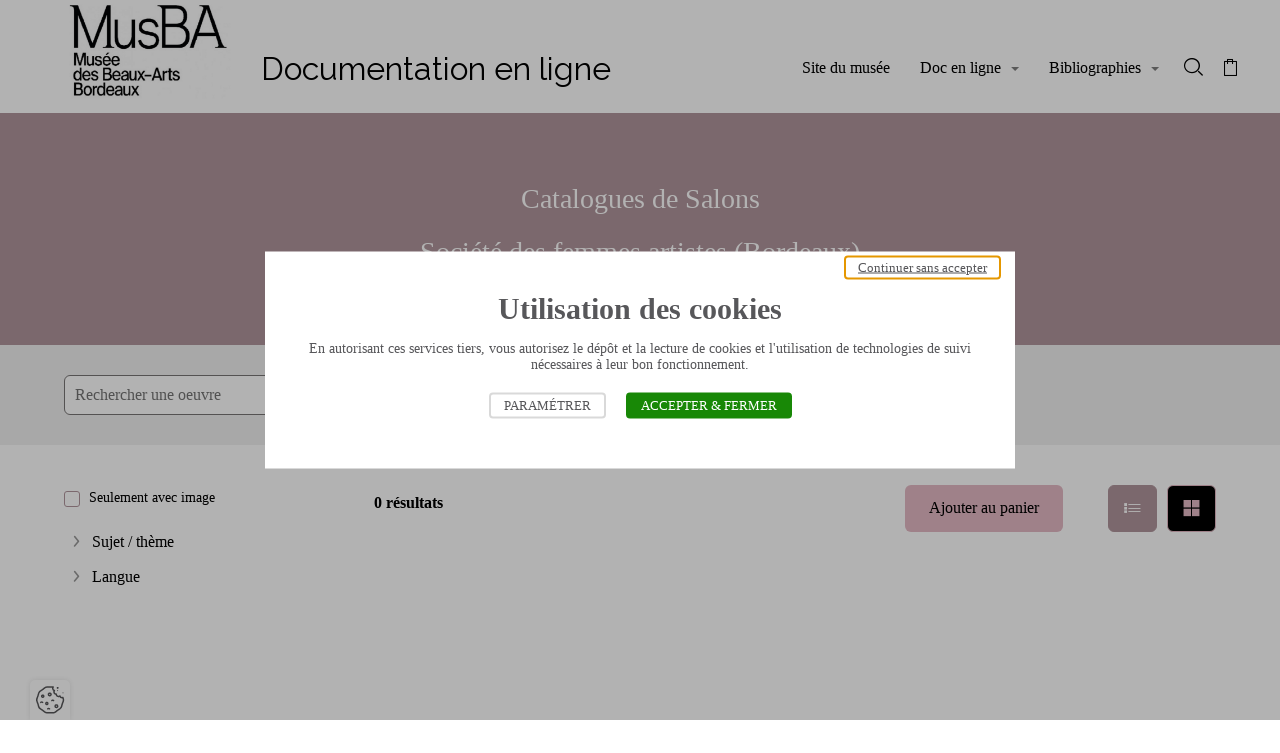

--- FILE ---
content_type: text/html; charset=UTF-8
request_url: https://musba-bordeaux-bibliotheque.opacweb.fr/fr/collections/societe-des-femmes-artistes
body_size: 34151
content:
<!DOCTYPE html>
<html lang="fr" class="viewer-element">
<head><meta charset="UTF-8"><title>Société des Femmes Artistes</title><meta name="description" content="    Catalogues de SalonsSociété des femmes artistes (Bordeaux)"><link rel="alternate" href="https://musba-bordeaux-bibliotheque.opacweb.fr/fr/collections/societe-des-femmes-artistes" hreflang="fr"><meta name="robots" content="index, follow"><meta property="og:title" content="Société des Femmes Artistes"><meta property="og:description" content="Catalogues de SalonsSociété des femmes artistes (Bordeaux)"><meta property="og:type" content="website"><meta property="og:url" content=" https://musba-bordeaux-bibliotheque.opacweb.fr/fr/collections/societe-des-femmes-artistes"><meta property="og:image" content="/files/logo-mbab_7ab6ec294523dc2f716e81c479121987.webp"><link rel="preload" href="/design/theme.css" as="style"><link rel="preload" href="/assets/global/stylesheets/app.css?asset_version=1629912988" as="style"><meta name="viewport" content="width=device-width, initial-scale=1"><link rel="icon" type="image/png" href="/files/thumbnail-image003_706e947a92942289cbda11e102a41307.webp"><link href="/assets/global/stylesheets/app.css?asset_version=1629912988" rel="stylesheet" media="all"><link href="/design/theme.css" rel="stylesheet" media="all"><script src="/assets/global/libs/aw-thirds.js?asset_version=1629912988"></script><script>
AwCookie.initialize({
    mode: "forced-choice",
    linkToDetails: '',
    dp: true,
        i18n: {
        
                                        
            },
    services: {
                        google_analytics_4: {
                            id: "G-79HMFJW2LL"
                },
                        youtube: true,
                    }
});
</script><script src="https://tag.aticdn.net/piano-analytics.js"></script><script type="text/javascript"> pa.setConfigurations({site:637497,collectDomain:'https://logs1412.xiti.com'}); pa.privacy.setMode('exempt'); </script><script type="text/javascript"> pa.sendEvent('page.display',{'page': document.URL}); </script><link rel="stylesheet" href="https://fonts.googleapis.com/css?family=Roboto:100,300,400,500,700,900"><link rel="stylesheet" href="https://cdn.jsdelivr.net/npm/@mdi/font@latest/css/materialdesignicons.min.css"><link href="/vue/js/app.js?asset_version=1629912988" rel="preload" as="script"><link href="/vue/js/chunk-vendors.js?asset_version=1629912988" rel="preload" as="script"></head><body class="            "><a href="#role-main" class="button-flat sr-only sr-focusable speed-access">Accèder directement au contenu</a><div style="height: 0; width: 0; position: absolute; visibility: hidden;"><svg xmlns="http://www.w3.org/2000/svg" xmlns:xlink="http://www.w3.org/1999/xlink"><symbol id="arrow-left" viewBox="0 0 1500 1792"><path d="M662.556,428.417c24.199-24.198,24.212-66.561,0-90.772c-24.197-24.201-66.563-24.201-90.772,0L60.416,849.011l0,0
	c-24.197,24.212-24.197,66.574,0,90.772l508.339,514.396c24.21,24.211,66.574,24.211,90.785,0l0,0
	c24.212-24.205,24.212-66.569,0-90.78L263.159,960.979l1136.026-3.036c36.305,0,63.539-27.229,63.539-63.539
	c-0.007-36.305-27.234-63.547-63.546-63.547l-1139.048,0L662.556,428.417L662.556,428.417z"></symbol><symbol id="arrow-right" viewBox="0 0 1500 1792"><path d="M839.399,1363.413c-24.199,24.198-24.212,66.561,0,90.772c24.197,24.201,66.563,24.201,90.772,0l511.368-511.366l0,0
	c24.197-24.212,24.197-66.574,0-90.772L933.201,337.651c-24.21-24.211-66.574-24.211-90.785,0l0,0
	c-24.212,24.205-24.212,66.569,0,90.78l396.381,402.421l-1136.026,3.036c-36.305,0-63.539,27.229-63.539,63.539
	c0.006,36.305,27.234,63.547,63.545,63.547h1139.049L839.399,1363.413L839.399,1363.413z"></symbol><symbol id="attachment" viewBox="0 0 1230 1792"><path d="M434.2,1528.1L434.2,1528.1c-111.1-0.4-217.4-45.3-295-124.8c-158.9-152.6-165.4-404.8-14.5-565.4
	l491.6-494.5c51.5-51.7,121.6-80.5,194.6-79.9c80,0.2,156.5,32.6,212.4,89.8c114.5,110.4,118.8,292.4,9.8,408.1l-492.3,494.6
	c-32,32.2-75.5,50.1-120.9,49.8l0,0c-48.8-0.1-95.6-19.8-129.8-54.7c-70.1-68.2-72.2-180.1-4.9-251l454.3-456.4
	c25.4-26.6,67.6-27.5,94.1-2c26.6,25.4,27.5,67.6,2,94.1c-0.7,0.7-1.3,1.4-2,2l-454,456.1c-15.8,18.9-13.6,47.1,5,63.3
	c9.3,9.6,22,15.1,35.3,15.4l0,0c9.9,0.2,19.5-3.6,26.5-10.5l492.2-494.5c57.6-63.8,53.2-162-9.8-220.5
	c-58.6-60.8-154.4-65.1-218.2-9.8L219,931.8c-99.2,108.7-92.7,277,14.6,377.7c52.7,54.3,124.9,85.1,200.6,85.6
	c65.1,0.7,127.7-24.8,173.8-70.7l491.7-494.5c25.4-26.6,67.6-27.5,94.1-2c26.6,25.4,27.5,67.6,2,94.1c-0.7,0.7-1.3,1.4-2,2
	l-491.7,494.5c-71,71.2-167.6,110.8-268.2,110.1"></symbol><symbol id="cart" viewBox="0 0 900 1792"><path d="M861.8,455.3H652.9V326c0-20.7-16.7-37.4-37.4-37.4H285.3c-20.7,0-37.4,16.7-37.4,37.4v129.3H38.2
	c-20.7,0-37.4,16.7-37.4,37.4V1466c0,20.7,16.7,37.4,37.4,37.4h823.5c20.7,0,37.4-16.7,37.4-37.4V492.7
	C899.2,472,882.5,455.3,861.8,455.3z M322.7,363.4H578v91.9H322.7V363.4z M824.3,1428.6H75.7V530.2h172.2v121.3h74.9V530.2H578
	v121.3h74.9V530.2h171.5V1428.6z"></symbol><symbol viewBox="0 0 1000 1200" id="icon-carousel-pause"><path fill="currentColor" d="M393.4,1200H0V0h393.4V1200z M1000,0H606.6v1200H1000V0z" /></symbol><symbol viewBox="0 0 1000 1200" id="icon-carousel-play"><path fill="currentColor" d="M898.3,576.6L136.8,5.9C117.5-8.5,90.1,5.2,90.1,29.3v1141.5c0,24.1,27.4,37.8,46.7,23.4l761.5-570.7
	C913.8,611.7,913.8,588.3,898.3,576.6z" /></symbol><symbol id="check-square" viewBox="0 0 1259.9 1259.9"><style type="text/css">
	.st0{stroke:#000000;stroke-miterlimit:10;}
</style><path class="st0" d="M0.5,0.5v1258.9h1258.9V0.5H0.5z M489,1024.7L136.6,646l91.6-85.3L489,840.8l563.8-605.6l91.6,85.4L489,1024.7z
	"></symbol><symbol id="check" viewBox="0 0 1100 1792"><polygon points="387.3,1319.9 8.8,913.3 107.2,821.7 387.3,1122.5 992.8,472.1 1091.2,563.8 "></symbol><symbol id="chevron-left" viewBox="0 0 749.1 1792"><polygon points="674.1,1564.5 5.6,896 674.1,227.5 743.6,297 144.6,896 743.6,1495 "></symbol><symbol id="chevron-right" viewBox="0 0 749.1 1792"><polygon points="75.1,227.5 743.6,896 75.1,1564.5 5.6,1495 604.5,896 5.6,297 "></symbol><symbol id="cross" viewBox="0 0 1310 1792"><path d="M851.46,897.16l424.816-424.816c48.75-48.75,41.785-130-13.928-183.392c-53.393-53.393-136.965-60.356-183.393-13.928
	L654.139,699.84L229.321,275.024c-48.749-48.75-129.999-41.786-183.392,13.928c-53.393,53.392-60.356,136.963-13.929,183.392
	L456.818,897.16L34.323,1319.656c-48.75,48.749-41.786,130,13.928,183.392c55.714,53.393,136.964,60.356,183.392,13.928
	l422.496-422.495l422.497,422.495c48.748,48.75,130,41.786,183.393-13.928c53.391-53.392,60.355-136.964,13.928-183.392
	L851.46,897.16z"></symbol><symbol id="doc-pdf" viewBox="0 0 1250 1792"><path transform="translate(-170 -762)" d="M901.8,1897.7H448.8c-14.7,0-26.6-11.9-26.6-26.6s11.9-26.6,26.6-26.6h452.9
	c14.7,0,26.6,11.9,26.6,26.6S916.5,1897.7,901.8,1897.7z M928.4,2030.8c0-14.7-11.9-26.6-26.6-26.6H448.8
	c-14.7,0-26.6,11.9-26.6,26.6s11.9,26.6,26.6,26.6h452.9C916.5,2057.4,928.4,2045.5,928.4,2030.8z M734.9,1374.4h-53.7v80.2h58.1
	c28.7,0,46.5-15.2,46.5-39.7c0-11.2-4.3-21.8-12.1-29.8C762.8,1376.9,749,1373,734.9,1374.4z M1407.5,1311.8v319.6
	c0,58.8-47.7,106.5-106.5,106.5h-106.5v372.8c0,88.1-71.7,159.8-159.8,159.8H342.3c-88.1,0-159.8-71.7-159.8-159.8v-905.4
	c0-88.1,71.7-159.8,159.8-159.8h692.4c88.1,0,159.8,71.7,159.8,159.8H1301C1359.8,1205.3,1407.5,1253,1407.5,1311.8z M1141.2,1737.9
	H608.6c-58.8,0-106.5-47.7-106.5-106.5v-319.6c0-58.8,47.7-106.5,106.5-106.5h532.6c0-58.7-47.8-106.5-106.5-106.5H342.3
	c-58.7,0-106.5,47.8-106.5,106.5v905.4c0,58.7,47.8,106.5,106.5,106.5h692.4c58.7,0,106.5-47.8,106.5-106.5V1737.9z M1103.4,1471.2
	c1.2-40.4-13.5-78.9-41.3-108.4c-21.9-23.4-52.4-36.5-84.3-36.5c-1.9,0-3.8,0.1-5.7,0.2H864.5v290.4h95.7c2.4,0.1,4.7,0.2,7.1,0.2
	c30.9,0,61.1-10.1,85.9-29C1086.8,1558.4,1105.1,1515.8,1103.4,1471.2z M805.2,1341c-18.6-11.1-40.1-16.3-61.3-14.7H624.6v290.5
	h56.6V1504h68.6c23.4,1.5,46.6-6,64.5-21.5c17.9-15.6,28.7-37.2,30.4-60.9c0.2-2.4,0.2-4.8,0.2-7.1
	C845.7,1384.9,830.4,1356.8,805.2,1341z M1320,1326.4h-185.3v290.5l55.2,0.1l2.7,0v-120.2H1293v-47.9h-100.4v-73.1H1320V1326.4z
	 M968.4,1372.3h-46.1v197.4h39.9c20.9,0,39.2-7.3,52.8-21c17.6-17.6,27.2-45.5,27.2-78.5C1042.2,1412.5,1011.9,1372.3,968.4,1372.3z
	"></symbol><symbol id="download" viewBox="0 0 1250 1792"><polygon points="650.1,1370.9 1039.3,981.6 965.9,908.3 679.3,1195 679.3,321.7 575.5,321.7 575.5,1195.2 288.6,908.3 215.2,981.6
	604.5,1370.9 4.7,1370.9 4.7,1474.7 1250,1474.7 1250,1370.9 "></symbol><symbol id="empty-image" viewBox="0 0 850 850"><path d="M661.6,188.8H177.7c-23,0-41.7,18.7-41.7,41.7v392.1c0,23,18.7,41.7,41.7,41.7h483.9c23,0,41.7-18.7,41.7-41.7
	V230.6C703.3,207.6,684.6,188.8,661.6,188.8z M177.7,205.5h483.9c13.8,0,25,11.2,25,25v344.7L567.4,440.5c-0.9-1.1-1.9-2.2-2.9-3.2
	c-10.4-10.8-24.5-16.8-39.5-17.1c-15.1-0.2-29.2,5.4-39.9,15.7l-14.6,13.6c-0.7,0.6-1.3,1.3-2,1.8c-16.6,14-41.6,11.9-55.8-4.9
	l-85.8-95.8c-0.8-1-1.7-1.9-2.5-2.8c-21.5-22.3-57.1-22.9-79.3-1.5l-92.6,86.1V230.6C152.7,216.8,163.9,205.5,177.7,205.5z
	 M661.6,647.7H177.7c-13.8,0-25-11.2-25-25V455.2l104.1-96.8c15.7-15.1,40.7-14.7,55.8,1c0.6,0.6,1.2,1.3,2,2.2l85.8,95.8
	c9.7,11.5,23.2,18.5,38.2,19.8c15,1.2,29.5-3.3,41-13c1-0.8,2-1.7,2.8-2.5l14.6-13.6c7.4-7.2,17.2-11.1,27.5-11.1c0.2,0,0.4,0,0.6,0
	c10.5,0.2,20.4,4.4,27.7,12c0.7,0.7,1.4,1.5,2.2,2.4l131.9,149.1v22.3C686.6,636.5,675.4,647.7,661.6,647.7z M582.3,347.4
	c25.3,0,45.9-20.6,45.9-45.9s-20.6-45.9-45.9-45.9s-45.9,20.6-45.9,45.9S557,347.4,582.3,347.4z M582.3,272.3
	c16.1,0,29.2,13.1,29.2,29.2s-13.1,29.2-29.2,29.2c-16.1,0-29.2-13.1-29.2-29.2S566.2,272.3,582.3,272.3z"></symbol><symbol id="infos" viewBox="0 0 1250 1792"><style type="text/css">
	.st0{fill:#1C1C1C;}
</style><path id="Trac&#xE9;_2070" class="st0" d="M695.3,610.8h-145V1539h145V610.8z M701.4,283.2H544.7v160h156.7V283.2z"></symbol><symbol id="list" viewBox="0 0 1200 1792"><path d="M-0.6,333.8h1201.1v126.4H-0.6V333.8z M-0.6,832.8h1201.1v126.4H-0.6V832.8z M-0.6,1331.7h1201.1v126.4H-0.6
	V1331.7z"></symbol><symbol id="mail" viewBox="0 0 1200 1792"><path id="Trac&#xE9;_204" d="M1020,415H180C80.6,415,0,495.5,0,595v600c0,99.4,80.6,180,180,180h840c99.4,0,180-80.6,180-180V595
	C1200,495.5,1119.4,415,1020,415z M979.8,535L600,820L220.2,535H979.8z M1020,1254.9H180c-33.1,0-60-26.9-60-60V610l444,333
	c21.3,16,50.7,16,72,0l444-333v585C1080,1228.1,1053.1,1254.9,1020,1254.9z"></symbol><symbol id="phone" viewBox="0 0 1200 1792"><path d="M922.1,1494.8C413.1,1494.2,0.6,1081.7,0,572.6c0-152.1,123.3-275.4,275.4-275.4l0,0c15.5-0.1,30.9,1.3,46.1,4.2
	c14.7,2.2,29.1,5.8,43.1,10.8c20,7,34.8,24.1,38.9,44.9l82.1,359.3c4.5,19.8-1.4,40.6-15.6,55.1c-7.8,8.4-8.4,9-82.1,47.3
	c59,129.4,162.5,233.3,291.6,292.8c38.9-74.2,39.5-74.9,47.9-82.6c14.5-14.2,35.3-20.1,55.1-15.6l359.3,82.1
	c20.1,4.7,36.4,19.4,43.1,38.9c5,14.2,8.8,28.8,11.4,43.7c2.4,15,3.6,30.3,3.6,45.5C1197.8,1375,1073.6,1496.2,922.1,1494.8z
	 M275.4,417c-85.8,0.4-155.3,69.8-155.6,155.6c0.3,443,359.3,802.1,802.3,802.4c85.9-0.3,155.4-69.8,155.7-155.7v-19.8L800,1135.5
	l-17.4,32.9c-26.9,52.1-46.7,89.8-97,69.5c-200.9-71.9-358.8-230.5-429.9-431.7c-21.6-46.7,19.2-68.3,70.6-95.2l33-16.2L295.2,417
	L275.4,417z"></symbol><symbol id="pin" viewBox="0 0 1000 1792"><path d="M499.8,1479.6c-24.6,0-49.1-8-69.2-24c-117.1-76.7-219.1-172.4-303-284.5C48.6,1068,4.3,944.3-0.2,813.9c0-0.7,0-3,0-3.7
	c0.4-133.6,52.8-259,147.6-353.1c94.4-93.8,219.5-145.3,352.4-145.3c0.5,0,1,0,1.6,0c133.6,0.4,259,52.8,353.1,147.6
	c94.1,94.7,145.8,220.5,145.3,354c0,1.5-0.1,8-0.2,9.5c-14,174.4-91.4,336.9-218,457.6c-62.7,65.2-134.8,124.7-212.6,175.3
	C548.8,1471.7,524.3,1479.6,499.8,1479.6z M115,810.6v1.4c3.6,104.3,39.8,205.2,104.5,289.7c76.9,102.6,169.9,189.7,276.8,259.2
	c2.2,1.4,4.3,3,6.3,4.8c72.6-51,138.7-105.4,197.8-166.8C808.1,1096,873,959.8,884.7,813.6c0.1-103.4-39.6-200.1-112-273
	c-72.5-72.9-169-113.2-271.7-113.5c-0.4,0-0.8,0-1.2,0c-102.3,0-198.6,39.7-271.2,111.9C155.6,611.4,115.3,707.8,115,810.6z
	 M501.4,1052.2c-117.3,0-212.8-95.5-212.8-212.8c0-117.4,95.5-212.8,212.8-212.8S714.2,722,714.2,839.4
	C714.2,956.7,618.7,1052.2,501.4,1052.2z M501.4,749.5c-49.5,0-89.8,40.3-89.8,89.9c0,49.5,40.3,89.8,89.8,89.8s89.8-40.3,89.8-89.8
	C591.2,789.9,550.9,749.5,501.4,749.5z"></symbol><symbol id="play" viewBox="0 0 1250 1792"><path d="M428.1,1490.9V246.7l718.7,622.1L428.1,1490.9z M510.7,427.3v883l510-441.5L510.7,427.3z"></symbol><symbol id="print" viewBox="0 0 1223.5 1792"><path d="M915.7,841.1c24,0,43.4,19.4,43.4,43.4s-19.4,43.4-43.4,43.4s-43.4-19.4-43.4-43.4C872.2,860.5,891.7,841.1,915.7,841.1z
	 M915.7,884.5L915.7,884.5L915.7,884.5L915.7,884.5L915.7,884.5z M1132.7,667.4h-86.8V406.9c0-47.9-39-86.8-86.8-86.8H264.4
	c-47.9,0-86.8,39-86.8,86.8v260.5H90.8c-47.9,0-86.8,39-86.8,86.8v521c0,47.9,39,86.8,86.8,86.8h183.8v109.9H959V1362h173.7
	c47.9,0,86.8-39,86.8-86.8v-521C1219.6,706.4,1180.6,667.4,1132.7,667.4z M264.5,406.9h694.6v260.5H264.4L264.5,406.9z M264.4,363.5
	v43.4l0,0V363.5z M90.7,754.2v-43.4V754.2L90.7,754.2z M872.2,1101.6v173.7v86.8v23H361.4v-23v-86.8v-173.7v-19.5h510.8V1101.6z
	 M1132.7,1275.2H959v-173.7h43.4c24,0,43.4-19.4,43.4-43.4s-19.4-43.4-43.4-43.4H221c-24,0-43.4,19.4-43.4,43.4s19.4,43.4,43.4,43.4
	h53.6v173.7H90.7v-521h173.6H959h173.7V1275.2z"></symbol><symbol id="reset" viewBox="0 0 1050 1792"><path d="M1050,367.5v488H562V753.3h370c-69.3-199-275.4-322.6-488.5-281.7c-106.4,20.5-201.3,80.2-265.7,167.4
	l-82.1-60.7c175.3-236.9,509.5-286.9,746.4-111.6c40.2,29.8,75.7,64.8,105.7,103.9V367.5H1050z M606.5,1320.3
	c-213.1,41-419.3-82.6-488.6-281.7H488v-102H0v488h102.1v-203.6c98.5,128,252.5,208.9,422.9,209c169.2-0.3,328.3-80.5,429.2-216.2
	l-82-60.8C807.8,1240.1,712.9,1299.8,606.5,1320.3z"></symbol><symbol id="search" viewBox="0 0 1400 1792"><path d="M1041.5,1139l0.2,0.2c74.6-93.9,119-211.7,119-339.5c0-307.2-256.1-556.2-572-556.2c-312.1,0-565.7,243-571.9,544.9
	c-0.1,3.7-0.1,7.5-0.1,11.2c0,4.5,0.1,8.9,0.2,13.4c7.1,291.4,244.7,527.4,542.4,542.1c9.7,0.5,19.6,0.7,29.4,0.7
	c9.9,0,19.7-0.2,29.4-0.7c138-6.8,263-61.1,358.2-146.5l-0.2-0.2C999.8,1187.1,1021.7,1163.9,1041.5,1139z M585.4,1263.6
	c-262.9,0-476.7-206.7-476.7-460.8S322.6,342,585.4,342s476.7,206.7,476.7,460.8S848.3,1263.6,585.4,1263.6z M1383.5,1481
	l-67.4,67.4l-339.8-339.8c23.8-21.3,45.6-44.5,65.4-69.4L1383.5,1481z"></symbol><symbol id="share" viewBox="0 0 1120.2 1792"><path d="M850.7,678.8c-34.5,0-67.5,7.9-98.1,23.4c-19.2,9.7-36.7,22.2-52.3,37.2L474.6,572.9c8-22.9,12.1-46.9,12.1-71.5
	c0-119.8-97.5-217.2-217.2-217.2c-119.7,0-217.2,97.5-217.2,217.2c0,119.8,97.5,217.2,217.2,217.2c54.6,0,106-19.9,146-56.4
	l228.1,168.3c-6.7,21.1-10.1,43.1-10.1,65.6c0,22.4,3.4,44.4,10.1,65.5l-228.1,168.3c-40-36.5-91.4-56.4-146-56.4
	c-119.8,0-217.2,97.5-217.2,217.2s97.5,217.2,217.2,217.2s217.2-97.5,217.2-217.2c0-24.7-4.1-48.7-12.1-71.5l225.6-166.5
	c15.6,15,33.1,27.4,52.3,37.2c30.6,15.5,63.6,23.4,98,23.4c119.8,0,217.2-97.5,217.2-217.2S970.4,678.8,850.7,678.8z M961,896
	c0,60.8-49.4,110.2-110.2,110.2S740.5,956.8,740.5,896s49.4-110.2,110.2-110.2S961,835.2,961,896z M269.5,391.1
	c60.8,0.1,110.3,49.5,110.3,110.3c0,19-5,37.8-14.4,54.3l-15.4,20.9c-20.8,22.2-50,35-80.4,35c-60.8,0-110.2-49.4-110.2-110.2
	C159.3,440.5,208.7,391.1,269.5,391.1z M379.8,1290.6c0,60.8-49.4,110.3-110.2,110.3c-60.8,0-110.2-49.4-110.2-110.2
	s49.4-110.2,110.2-110.2c30.2,0,59.3,12.6,80.1,34.6l15.8,21.3C374.8,1252.9,379.8,1271.6,379.8,1290.6z"></symbol><symbol id="trash" viewBox="0 0 1223.5 1792"><path d="M555.9,1278.3h-85.5V680h85.5V1278.3z M764.3,680h-85.5v598.3h85.5V680z M1218.6,524.2c0,20.1-16.2,36.3-36.3,36.3H1084
	v776.2c0,94.2-76.6,170.8-170.8,170.8H325.7c-94.2,0-170.8-76.6-170.8-170.8V560.5H41.1c-20.1,0-36.3-16.2-36.3-36.3
	c0-20.1,16.2-36.3,36.3-36.3h113.8h141.8V361.5c0-42.5,34.4-76.9,76.9-76.9h487.2c42.5,0,76.9,34.4,76.9,76.9v126.4H1084h98.3
	C1202.4,487.9,1218.6,504.1,1218.6,524.2z M373.7,487.9h487.2V361.5H373.7V487.9z M1011.4,560.5H227.5v776.2
	c0,54.1,44.1,98.2,98.2,98.2h587.4c54.1,0,98.2-44.1,98.2-98.2V560.5z"></symbol><symbol id="view-grid" viewBox="0 0 1200 1792"><path d="M20.6,316.6h534.8v534.8H20.6L20.6,316.6L20.6,316.6z M644.6,940.6h534.8v534.8H644.6L644.6,940.6L644.6,940.6z
	 M644.6,316.6h534.8v534.8H644.6L644.6,316.6L644.6,316.6z M20.6,940.6h534.8v534.8H20.6L20.6,940.6L20.6,940.6z"></symbol><symbol id="view-icon" viewBox="0 0 1200 1792"><path d="M14.5,310.5h270.2v270.2H14.5V310.5z M14.5,760.9h270.2v270.2H14.5V760.9z M14.5,1211.3h270.2v270.2H14.5V1211.3z
	 M464.9,310.5h270.2v270.2H464.9L464.9,310.5L464.9,310.5z M915.3,310.5h270.2v270.2H915.3V310.5z M464.9,760.9h270.2v270.2H464.9
	L464.9,760.9L464.9,760.9z M464.9,1211.3h270.2v270.2H464.9L464.9,1211.3L464.9,1211.3z M915.3,760.9h270.2v270.2H915.3V760.9z
	 M915.3,1211.3h270.2v270.2H915.3V1211.3z"></symbol><symbol id="view-list" viewBox="0 0 1200 1792"><path d="M17.3,529.8h199.8v199.8H17.3V529.8z M17.3,796h199.8v199.8H17.3V796z M17.3,1062.4h199.8v199.8H17.3V1062.4z M1182.7,596.2
	H317v66.6h865.7V596.2z M1182.7,862.6H317v66.6h865.7V862.6z M1182.7,1128.9H317v66.6h865.7V1128.9z"></symbol></svg></div><a href="#role-main" class="sr-only sr-focusable speed-access">Accèder directement au contenu</a><div class="wrapper wrapper-front "><div class="menu-header"><div class="mega-row cms-row "
                style="background-repeat:no-repeat;background-position:center;"                                        ><div class="container"
                    
            ><div class="row"><div class="col col-sm-2"><div class="text-element
          noresize"
                                    ><div><a href="/fr/"><img src="/files/logo-mbab_7ab6ec294523dc2f716e81c479121987.png" alt="" width="100%" caption="false" /></a></div></div></div><div class="col col-sm-5"><div class="text-element
          noresize"
                                    style="margin-top:50px;"><h1 class="title-lvl-1 title-lvl-4">Documentation en ligne</h1></div></div><div class="col col-sm-5"><div class="header-new header-new-is-break-1024 header-new--burger-align-left header-new--standalone
          noresize         header-new--orientation-horizontal "
             style="margin-top:23px;"                     data-component-header data-type-of-header="classic" data-header-burger="1024" id="element-header-1526988"><style>
            .header-new#element-header-1526988 .header-main-nav-link,
            .header-new#element-header-1526988 .header-new-extra .header-new-extra-link,
            .header-new#element-header-1526988 .header-new-lang .header-new-lang-select,
            .header-new#element-header-1526988 .header-new-extra-label {
                font-size: 16px;
            }
            .header-new#element-header-1526988 [data-header-hassubmenu]::after,
            .header-new#element-header-1526988 .header-new-lang .header-new-lang-label::after {
                        }
            .header-new#element-header-1526988 .header-new-extra .header-new-extra-link,
            .header-new#element-header-1526988 .header-new-lang .header-new-lang-select,
            .header-new#element-header-1526988 .header-main-nav-list > .header-main-nav-element > .header-main-nav-link {
                                    }
            .header-new#element-header-1526988 .header-new-extra .header-new-extra-link:hover,
            .header-new#element-header-1526988 .header-new-extra .header-new-extra-link:focus-visible,
            .header-new#element-header-1526988 .header-new-lang .header-new-lang-select:hover,
            .header-new#element-header-1526988 .header-new-lang .header-new-lang-select:focus-visible,
            .header-new#element-header-1526988 .header-main-nav-list > .header-main-nav-element > .header-main-nav-link:hover,
            .header-new#element-header-1526988 .header-main-nav-list > .header-main-nav-element > .header-main-nav-link:focus-visible {
                                    }
        </style><div class="header-main" role="banner" id="role-banner"><div class="header-main-wrapper"><button class="header-main-burger" data-header-burger type="button"><span class="sr-only">Ouvrir le menu</span><span class="header-main-burger-inner"><i></i><i></i><i></i><i></i></span></button><div class="header-main-nav" data-header-nav data-header-container><nav class="header-main-nav-wrapper" role="navigation" id="role-navigation"><ul class="header-main-nav-list"><li data-header-menu
            class="header-main-nav-element
            "><a href="https://www.musba-bordeaux.fr/"
                                        class="header-main-nav-link  "
                    target="_blank" rel="noopener noreferrer">
                        Site du musée
                </a></li><li data-header-menu
            class="header-main-nav-element
            "><button type="button" aria-expanded="false" class="header-main-nav-link  "
                     data-header-hassubmenu >
                    Doc en ligne
                </button><ul data-header-submenu><li class="header-main-nav-element" data-header-menu data-header-noevents><button aria-expanded="false" type="button"                                     class="header-main-nav-link header-main-nav-link--submenu                                     " data-header-hassubmenu>
                                        Les Salons bordelais
                                </button><ul class="header-main-subsubnav" data-header-submenu><li><a href="/fr/societe-femmes-artistes"
                                                                                                class="header-main-nav-link  header-main-nav-link-sublevel "
                                                target="_self" >
                                                    Société des Femmes Artistes
                                            </a></li><li><a href="/fr/societe-des-amis-des-arts-de-bordeaux"
                                                                                                class="header-main-nav-link  header-main-nav-link-sublevel "
                                                target="_self" >
                                                    Société des Amis des Arts de Bordeaux
                                            </a></li><li><a href="/fr/l-atelier"
                                                                                                class="header-main-nav-link  header-main-nav-link-sublevel "
                                                target="_self" >
                                                    L&#039;Atelier
                                            </a></li><li><a href="/fr/societe-artistes-independants-bordelais"
                                                                                                class="header-main-nav-link  header-main-nav-link-sublevel "
                                                target="_self" >
                                                    Société des Artistes Indépendants Bordelais
                                            </a></li></ul></li><li class="header-main-nav-element" data-header-menu data-header-noevents><a href="/fr/publications-du-musba"
                                                                        class="header-main-nav-link  "
                                    target="_self" >
                                        Nos publications
                                </a></li></ul></li><li data-header-menu
            class="header-main-nav-element
            "><button type="button" aria-expanded="false" class="header-main-nav-link  "
                     data-header-hassubmenu >
                    Bibliographies
                </button><ul data-header-submenu><li class="header-main-nav-element" data-header-menu data-header-noevents><a href="/fr/collections/nos-publications"
                                                                        class="header-main-nav-link  "
                                    target="_self" >
                                        Nos publications
                                </a></li><li class="header-main-nav-element" data-header-menu data-header-noevents><button aria-expanded="false" type="button"                                     class="header-main-nav-link header-main-nav-link--submenu                                     " data-header-hassubmenu>
                                        Salons Bordelais
                                </button><ul class="header-main-subsubnav" data-header-submenu><li><a href="/fr/collections/societe-des-amis-des-arts-de-bordeaux"
                                                                                                class="header-main-nav-link  header-main-nav-link-sublevel "
                                                target="_self" >
                                                    Société des Amis des Arts de Bordeaux
                                            </a></li><li><a href="/fr/collections/societe-des-femmes-artistes"
                                                                                                class="header-main-nav-link  header-main-nav-link-sublevel "
                                                target="_self" >
                                                    Société des femmes artistes
                                            </a></li><li><a href="/fr/collections/artistes-independants-bordelais"
                                                                                                class="header-main-nav-link  header-main-nav-link-sublevel "
                                                target="_self" >
                                                    Les artistes indépendants bordelais
                                            </a></li><li><a href="/fr/collections/regard-solstice-structures"
                                                                                                class="header-main-nav-link  header-main-nav-link-sublevel "
                                                target="_self" >
                                                    Regard - Solstice -Structures
                                            </a></li><li><a href="/fr/collections/salon-international-d-art-photographique"
                                                                                                class="header-main-nav-link  header-main-nav-link-sublevel "
                                                target="_self" >
                                                    Salon d&#039;art photographique
                                            </a></li><li><a href="/fr/collections/l-atelier"
                                                                                                class="header-main-nav-link  header-main-nav-link-sublevel "
                                                target="_self" >
                                                    L&#039;Atelier
                                            </a></li><li><a href="/fr/collections/septemvir"
                                                                                                class="header-main-nav-link  header-main-nav-link-sublevel "
                                                target="_self" >
                                                    Septemvir
                                            </a></li><li><a href="/fr/collections/le-studio"
                                                                                                class="header-main-nav-link  header-main-nav-link-sublevel "
                                                target="_self" >
                                                    Le Studio
                                            </a></li><li><a href="/fr/collections/d-autres-salons-a-bordeaux"
                                                                                                class="header-main-nav-link  header-main-nav-link-sublevel "
                                                target="_self" >
                                                    Et bien d&#039;autres salons...
                                            </a></li></ul></li></ul></li></ul><div class="header-new-extra"><a class="header-new-extra-link header-new-extra-link--search" href="/fr/search"><i class="ico ico-search" aria-hidden="true"></i><span class="header-new-extra-label">Rechercher dans la collection</span></a><a class="header-new-extra-link header-new-extra-link--cart" target="_blank" rel="noopener noreferrer" href="/fr/cart"><i class="ico ico-cart" aria-hidden="true"></i><span class="header-new-extra-label">Panier</span><span class="header-new-extra-quantity" data-cart-quantity></span></a></div></nav></div></div></div></div></div></div></div></div></div><main class="container-fluid page-content-cms" id="role-main" role="main"><div class="notice-collection"><div class="container-fluid"><div class="row"><div class="col-sm-12"><div class="notice-collection-banner banner banner--alignment-center banner--size-default banner--theme-light no-spacing  notice-collection-banner"><div class="color-accent-background banner-wrapper"><div class="banner-container"><div class="banner-content wysiwyg" style="text-align: center;"><h2 style="text-align: center;" class="title-lvl-1">Catalogues de Salons</h2><h1 style="text-align: center;" class="title-lvl-1">Soci&eacute;t&eacute; des femmes artistes (Bordeaux)</h1></div></div></div></div></div></div></div><div id="app-vue"
            data-current-component="FrontListNotices"
            data-config="{&quot;client&quot;:{&quot;__initializer__&quot;:null,&quot;__cloner__&quot;:null,&quot;__isInitialized__&quot;:true},&quot;instance_id&quot;:31,&quot;render&quot;:{&quot;search_enabled&quot;:true,&quot;mode_list_notices&quot;:&quot;line&quot;,&quot;zoom_thumbnail&quot;:false,&quot;show_only_notice_with_image&quot;:false,&quot;show_search_history&quot;:true,&quot;show_most_views_notices&quot;:true,&quot;show_randomly_default_notice_list&quot;:false},&quot;notice_collection_code&quot;:&quot;societe-des-femmes-artistes&quot;}"></div></div></main><footer class="menu-footer" role="contentinfo"><footer class="footer" role="contentinfo"><div class="footer-wrapper"><div class="footer-logo"><a class="footer-logo-wrapper" href="/fr/"><img loading="lazy" src="/files/resize/inside/300-auto-musba-logow_b630c051d66eff9642729cbb66ae2555.webp" alt="Retour à la page d&#039;accueil"></a></div><ul class="footer-menu"><li data-header-menu
            class="footer-menu-element
            "><a href="http://musba-bordeaux.opacweb.fr/fr/"
                                        class="footer-menu-link  "
                    target="_blank" rel="noopener noreferrer">
                        Œuvres en ligne
                </a></li><li data-header-menu
            class="footer-menu-element
            "><a href="https://www.musba-bordeaux.fr/fr/article/phototheque"
                                        class="footer-menu-link  "
                    target="_blank" rel="noopener noreferrer">
                        Service image
                </a></li><li data-header-menu
            class="footer-menu-element
            "><a href="/fr/informations-legales"
                                        class="footer-menu-link  "
                    target="_self" >
                        Mentions légales
                </a></li><li data-header-menu
            class="footer-menu-element
            "><a href="/fr/conditions-generales-d-utilisation"
                                        class="footer-menu-link  "
                    target="_self" >
                        Conditions d&#039;utilisation
                </a></li><li data-header-menu
            class="footer-menu-element
            "><a href="/fr/informations-legales_1"
                                        class="footer-menu-link  "
                    target="_self" >
                        Politique de confidentialité
                </a></li><li data-header-menu
            class="footer-menu-element
            "><a href="/fr/accessibilite"
                                        class="footer-menu-link  "
                    target="_self" >
                        Accessibilité
                </a></li><li data-header-menu
            class="footer-menu-element
            "><a href="/fr/gestion-des-cookies"
                                        class="footer-menu-link  "
                    target="_self" >
                        Cookies
                </a></li><li data-header-menu
            class="footer-menu-element
            "><a href="/fr/informations-pratiques"
                                        class="footer-menu-link  "
                    target="_self" >
                        Infos pratiques
                </a></li><li data-header-menu
            class="footer-menu-element
            "><a href="/fr/contact"
                                        class="footer-menu-link  "
                    target="_self" >
                        Contact
                </a></li></ul></div><p class="footer-copyright">© Bibliothèque du Musée des Beaux-Arts Bordeaux</p></footer></footer></div><script src="/bundles/fosjsrouting/js/router.js?asset_version=1629912988"></script><script src="/fr/js/routing.json?callback=fos.Router.setData&amp;asset_version=1629912988"></script><script src="/bundles/bazingajstranslation/js/translator.min.js?asset_version=1629912988"></script><script src="/translations?asset_version=1629912988&amp;locales=fr"></script><script></script><script src="/assets/global/javascripts/app.js?asset_version=1629912988"></script><script>
  window.config = window.config || {};
  window.config.search = {
    placeholder: "Rechercher une oeuvre",
    tooltipHelp: "Tous les mots saisis sont recherchés dans les notices (opérateur booléen OU implicite).&lt;br&gt; Pour une recherche avec un terme précis placer un + devant les mots (opérateur booléen ET). Exemple : Vernon +Sullivan&lt;br&gt; Pour rechercher une expression exacte placer cette dernière entre guillemets. Exemple &quot;art nouveau&quot;.",
      };
</script><script src="/vue/js/app.js?asset_version=1629912988"></script><script src="/vue/js/chunk-vendors.js?asset_version=1629912988"></script></body></html>

--- FILE ---
content_type: text/css; charset=UTF-8
request_url: https://musba-bordeaux-bibliotheque.opacweb.fr/design/theme.css
body_size: 14511
content:

                                                                    @import url('https://fonts.googleapis.com/css?family=Raleway:regular&display=swap');
                                                                @import url('https://fonts.googleapis.com/css?family=Raleway:regular&display=swap');
                                
.viewer-element select,
.viewer-element .header-main-nav-link,
.viewer-element a,
.viewer-element .element-map .element-map-list-link {
    color: #000000;
}
.viewer-element a:hover,
.viewer-element a:focus-visible,
.viewer-element .header-main-nav-link:hover,
.viewer-element .header-main-nav-link:focus-visible,
.viewer-element .element-map .element-map-list-link:hover,
.viewer-element .element-map .element-map-list-link:focus-visible {
    color: #000000;
}
.viewer-element .cart.is-loading .cart-container::after,
.viewer-element .s-wrapper.is-loading::after { border-top-color: #b1969d !important; }
.viewer-element .color-accent { color: #b1969d !important; }
.viewer-element .notice-item .notice-item-image-empty svg,
.viewer-element .notice-page .notice-image-empty svg,
.viewer-element .most-view-image-empty svg,
.viewer-element .s-autocomplete-image-empty svg { fill: #b1969d !important; }
.viewer-element .color-accent-border { border-color: #b1969d !important; }
.viewer-element .color-accent-background,
.viewer-element .rgpd-discard,
.viewer-element .carousel-element .swiper-pagination-bullet-active,
.viewer-element .pagination .current,
.viewer-element .button-flat.is-active,
.viewer-element .button-flat.active { background-color: #b1969d !important; }
.viewer-element .notice-page .notice-carousel-button.is-active { box-shadow: 0 0.0625rem 0.1875rem rgb(0 0 0 / 8%), 0 0 0 0.125rem #b1969d; }

.viewer-element .color-second { color: #f1f1f1; }
.viewer-element .color-second-border { border-color: #f1f1f1; }
.viewer-element .color-second-background { background-color: #f1f1f1; }
.viewer-element .article .article-header-wrapper::before { background-color: #f1f1f1; }
.viewer-element .cart-item.is-active,
.viewer-element .cart-item:hover,
.viewer-element .notice-item .notice-item-wrapper::after {
    box-shadow: 0 0 0 4px #f1f1f1;
}

.viewer-element .pagination a:hover,
.viewer-element .pagination a:focus-visible,
.viewer-element .pagination button:hover,
.viewer-element .pagination button:focus-visible {
    background-color: #b1969d
}

.viewer-element .notice-page .notice-viewer::before,
.viewer-element .color-image-background {
    background-color: #f1f1f1;
}
/* ------------------------
// TYPOGRAPHY
------------------------ */
.viewer-content .viewer-element,
.viewer-element body,
.viewer-element input,
.viewer-element textarea,
.viewer-element select,
.viewer-element a,
.viewer-element button,
.viewer-element .v-application {
     font-size: 16px;                    font-family: 'Verdana';
 }
.viewer-element body,
.viewer-element .theme--light.v-application {
    color: #000;
}
.viewer-element .color-second { color: #8B8B8B; }

.viewer-element .wysiwyg .title-lvl-1,
.viewer-element .text-element .title-lvl-1,
.viewer-element .title-lvl-1 {
            color: #000000;             font-size: 22px;
    }
@media (min-width: 768px) {
    .viewer-element .wysiwyg .title-lvl-1,
    .viewer-element .text-element .title-lvl-1,
    .viewer-element .title-lvl-1 {
                font-size: 26px;
            }
}
@media (min-width: 1024px) {
    .viewer-element .wysiwyg .title-lvl-1,
    .viewer-element .text-element .title-lvl-1,
    .viewer-element .title-lvl-1 {
                font-size: 28px;
            }
}
@media (min-width: 1200px) {
    .viewer-element .wysiwyg .title-lvl-1,
    .viewer-element .text-element .title-lvl-1,
    .viewer-element .title-lvl-1 {
        font-size: 28px;    }
}
.viewer-element .wysiwyg .title-lvl-2,
.viewer-element .text-element .title-lvl-2,
.viewer-element .title-lvl-2 {
            color: #000000;             font-size: 19px;
    }
@media (min-width: 768px) {
    .viewer-element .wysiwyg .title-lvl-2,
    .viewer-element .text-element .title-lvl-2,
    .viewer-element .title-lvl-2 {
                font-size: 21px;
            }
}
@media (min-width: 1024px) {
    .viewer-element .wysiwyg .title-lvl-2,
    .viewer-element .text-element .title-lvl-2,
    .viewer-element .title-lvl-2 {
                font-size: 22px;
            }
}
@media (min-width: 1200px) {
    .viewer-element .wysiwyg .title-lvl-2,
    .viewer-element .text-element .title-lvl-2,
    .viewer-element .title-lvl-2 {
        font-size: 22px;    }
}
.viewer-element .wysiwyg .title-lvl-3,
.viewer-element .text-element .title-lvl-3,
.viewer-element .title-lvl-3 {
            color: #000000;             font-size: 18px;
    }
@media (min-width: 768px) {
    .viewer-element .wysiwyg .title-lvl-3,
    .viewer-element .text-element .title-lvl-3,
    .viewer-element .title-lvl-3 {
                font-size: 19px;
            }
}
@media (min-width: 1024px) {
    .viewer-element .wysiwyg .title-lvl-3,
    .viewer-element .text-element .title-lvl-3,
    .viewer-element .title-lvl-3 {
                font-size: 19px;
            }
}
@media (min-width: 1200px) {
    .viewer-element .wysiwyg .title-lvl-3,
    .viewer-element .text-element .title-lvl-3,
    .viewer-element .title-lvl-3 {
        font-size: 18px;    }
}
.viewer-element .wysiwyg .title-lvl-4,
.viewer-element .text-element .title-lvl-4,
.viewer-element .title-lvl-4 {
            color: #000000;                                                         font-family: 'Raleway';
         font-size: 23px;
    }
@media (min-width: 768px) {
    .viewer-element .wysiwyg .title-lvl-4,
    .viewer-element .text-element .title-lvl-4,
    .viewer-element .title-lvl-4 {
                font-size: 28px;
            }
}
@media (min-width: 1024px) {
    .viewer-element .wysiwyg .title-lvl-4,
    .viewer-element .text-element .title-lvl-4,
    .viewer-element .title-lvl-4 {
                font-size: 31px;
            }
}
@media (min-width: 1200px) {
    .viewer-element .wysiwyg .title-lvl-4,
    .viewer-element .text-element .title-lvl-4,
    .viewer-element .title-lvl-4 {
        font-size: 32px;    }
}
.viewer-element .wysiwyg .title-lvl-5,
.viewer-element .text-element .title-lvl-5,
.viewer-element .title-lvl-5 {
            color: #000000;                                                         font-family: 'Raleway';
         font-size: 23px;
    }
@media (min-width: 768px) {
    .viewer-element .wysiwyg .title-lvl-5,
    .viewer-element .text-element .title-lvl-5,
    .viewer-element .title-lvl-5 {
                font-size: 28px;
            }
}
@media (min-width: 1024px) {
    .viewer-element .wysiwyg .title-lvl-5,
    .viewer-element .text-element .title-lvl-5,
    .viewer-element .title-lvl-5 {
                font-size: 31px;
            }
}
@media (min-width: 1200px) {
    .viewer-element .wysiwyg .title-lvl-5,
    .viewer-element .text-element .title-lvl-5,
    .viewer-element .title-lvl-5 {
        font-size: 32px;    }
}

/* ------------------------
// FORMULAIRES
------------------------ */
    /* ------------------------
    // checkbox - radio
    ------------------------ */
    .viewer-element input[type=radio],
    .viewer-element input[type=checkbox] {
        border-color: #b1969d;
    }
    .viewer-element [type=checkbox]:focus-visible,
    .viewer-element [type=radio]:focus-visible {
        // box-shadow: 0 0 0 2px #b1969d;
    }
    .viewer-element input[type=radio]::before,
    .viewer-element input[type=checkbox]::before {
        color: #b1969d;
    }
/* ------------------------
// BUTTONS
------------------------ */
.viewer-element #aw-cookie #aw-cookie-disclamer .aw-cookie-button-allow,
.viewer-element #aw-cookie #aw-cookie-forced-all-allow,
.viewer-element .video-element .video-play-button,
.viewer-element .carousel-element .carousel-element-button,
.viewer-element .form-button,
.viewer-element .v-application .primary,
.viewer-element .speed-access,
.viewer-element .button-flat {
        font-size: 16px;    color: #000000 !important;    background-color: #e4b9c4 !important;    border-color: #e4b9c4 !important;}
.viewer-element #aw-cookie #aw-cookie-disclamer .aw-cookie-button-allow:hover,
.viewer-element #aw-cookie #aw-cookie-disclamer .aw-cookie-button-allow:focus-visible,
.viewer-element .carousel-element .carousel-element-button:hover,
.viewer-element .carousel-element .carousel-element-button:focus-visible,
.viewer-element .video-element .video-play-button:hover,
.viewer-element .video-element .video-play-button:focus-visible,
.viewer-element .form-button:hover,
.viewer-element .form-button:focus-visible,
.viewer-element .speed-access:hover,
.viewer-element .speed-access:focus-visible,
.viewer-element .button-flat:hover,
.viewer-element .button-flat:focus-visible {
    color: #000000 !important;    background-color: #b1969d !important;    border-color: #b1969d !important;}

.viewer-element .at-resp-share-element .at-share-btn .at-icon-wrapper svg {
    fill: #000000 !important;}
.viewer-element .at-resp-share-element .at-share-btn:hover .at-icon-wrapper svg,
.viewer-element .at-resp-share-element .at-share-btn:focus-visible .at-icon-wrapper svg {
    fill: #000000 !important;}

.viewer-element .button-light {
        font-size: 16px;    color: #e4b9c4;    background-color: #000000;    border-color: #e4b9c4;}
.viewer-element .button-light:hover,
.viewer-element .button-light:focus-visible {
    color: #b1969d;    background-color: #000000;    border-color: #b1969d;}
.viewer-element .button-light.is-active,
.viewer-element .button-light.active {
    background-color: #b1969d !important;
    border-color: #b1969d !important;
    color: white !important;
}
.viewer-element .button-back,
.viewer-element .button-link-color,
.viewer-element .button-link {
        font-size: 16px;    color: #000000;}
.viewer-element .button-back:hover,
.viewer-element .button-back:focus-visible,
.viewer-element .button-link-color:hover,
.viewer-element .button-link-color:focus-visible,
.viewer-element .button-link:hover,
.viewer-element .button-link:focus-visible {
    color: #000000;}
/* ------------------------
// CMS
------------------------ */
    /* Element EDM */
    .viewer-element .edm-documents .edm-documents-element-date,
    .viewer-element .edm-documents .edm-documents-element-subtitle {
        color: #000
    }
    .viewer-element .edm-documents .edm-documents-element-image {
        background-color: #f1f1f1;
    }
    .viewer-element .edm-documents .edm-documents-element-link,
    .viewer-element .edm-documents .edm-documents-element-image {
        border-color: #b1969d
    }

/* ------------------------
// CALENDRIER
------------------------ */
.viewer-element .calendar .calendar-event-category {
    background-color: #b1969d;
}
.viewer-element .calendar-element:not(.calendar-element--small) .calendar .calendar-day.calendar-day--today {
    box-shadow: inset 0 0 0 1px #b1969d;
}
.viewer-element .calendar-element.calendar-element--small .calendar .calendar-day.calendar-day--today {
    box-shadow: inset 0 0 0 2px #b1969d;
}


/* ------------------------
// VUEJS
------------------------ */
    .viewer-element .v-application a,
    .viewer-element .v-application a:hover,
    .viewer-element .v-application a:focus-visible {
        color: #000;
    }
    .viewer-element .v-application .accent--text {
        color: #b1969d !important;
        caret-color: #b1969d !important;
    }
    /* ------------------------
    // treeview
    ------------------------ */
    @media only screen and (max-width: 1023px) {
        .viewer-element .s-treeview {
            background-color: #f1f1f1;
        }
    }
    .viewer-element .v-treeview.theme--light,
    .viewer-element .v-treeview.theme--light .v-icon {
        color: #000;
    }
    /* ------------------------
    // pagination
    ------------------------ */
    .viewer-element .v-pagination .v-pagination__navigation,
    .viewer-element .v-pagination .v-pagination__item {
        color: #e4b9c4 !important;        background-color: #000000 !important;        border-color: #000000 !important;    }
    .viewer-element .v-pagination .v-pagination__navigation .v-icon,
    .viewer-element .v-pagination .v-pagination__item v-icon {
        color: #e4b9c4 !important;    }

    .viewer-element .v-pagination .v-pagination__navigation:hover,
    .viewer-element .v-pagination .v-pagination__navigation:focus-visible,
    .viewer-element .v-pagination .v-pagination__item:hover,
    .viewer-element .v-pagination .v-pagination__item:focus-visible {
        color: #b1969d !important;        background-color: #000000 !important;        border-color: #000000 !important;    }
    .viewer-element .v-pagination .v-pagination__navigation:hover .v-icon,
    .viewer-element .v-pagination .v-pagination__navigation:focus-visible .v-icon,
    .viewer-element .v-pagination .v-pagination__item:hover .v-icon,
    .viewer-element .v-pagination .v-pagination__item:focus-visible .v-icon {
        color: #b1969d !important;    }
    .viewer-element .v-pagination .v-pagination__item.v-pagination__item--active {
        color: white !important;
        background-color: #b1969d !important;
        border-color: #b1969d !important;
    }

/* ------------------------
// FOOTER
------------------------ */
.viewer-element .footer {
    background-color: #e4b9c4;}
.viewer-element .footer p,
.viewer-element .above-footer p,
.viewer-element .footer a,
.viewer-element .footer button {
    color: #000000;}
.viewer-element .footer a:hover,
.viewer-element .footer a:focus-visible,
.viewer-element .footer button:hover,
.viewer-element .footer button:focus-visible {
    color: #000000;}




/* modification de la vignette par default dans les notices */
.viewer-element .notice-page .notice-image-empty p,
.viewer-element .notice-page .notice-image-empty span,
.viewer-element .notice-item .notice-item-image-empty p,
.viewer-element .notice-item .notice-item-image-empty span {
  	display: none;
}
.viewer-element .notice-item .notice-item-image-empty,
.viewer-element .notice-page .notice-image-empty {
	background-image: url('/files/reflet-livres-ph-f-deval-2-preview_756e4f204bf49d4cedc851298bb0143f.jpeg');
  	background-repeat: no-repeat;
	background-size: cover;
  	background-position: center center;
}
.viewer-element .notice-item .notice-item-image-empty {
  	width: 90%;
  	height: 90%;
}
.viewer-element .notice-page .notice-image-empty {
  	width: 80%;
  	height: 80%;
    max-width: 400px;
    max-height: 400px;
}



--- FILE ---
content_type: application/javascript
request_url: https://musba-bordeaux-bibliotheque.opacweb.fr/assets/global/libs/aw-thirds.js?asset_version=1629912988
body_size: 143377
content:
/*! For license information please see aw-thirds.js.LICENSE.txt */
(()=>{var e={9828:(e,t,n)=>{"use strict";n.r(t),n.d(t,{default:()=>r});const r={panel:{close_cross:Translator.trans("cookies.panel.toggle_button"),close_button:Translator.trans("cookies.panel.close_button"),title:Translator.trans("cookies.panel.title"),content:Translator.trans("cookies.panel.content"),concerned:Translator.trans("cookies.panel.concerned"),button_allow:Translator.trans("cookies.panel.button_allow"),button_deny:Translator.trans("cookies.panel.button_deny"),button_all_allow:Translator.trans("cookies.panel.button_all_allow"),button_all_deny:Translator.trans("cookies.panel.button_all_deny"),disclamer:Translator.trans("cookies.panel.disclamer"),button_ok_sr:Translator.trans("cookies.panel.button_ok_sr"),button_parameters_sr:Translator.trans("cookies.panel.button_parameters_sr"),button_deny_sr:Translator.trans("cookies.panel.button_deny_sr"),button_allow_sr:Translator.trans("cookies.panel.button_allow_sr")},disclamer:{content:Translator.trans("cookies.disclamer.content"),accepted:Translator.trans("cookies.disclamer.accepted"),button_open:Translator.trans("cookies.disclamer.button_open"),button_close:Translator.trans("cookies.disclamer.button_close"),button_ok:Translator.trans("cookies.disclamer.button_ok"),button_deny:Translator.trans("cookies.disclamer.button_deny"),button_allow:Translator.trans("cookies.disclamer.button_allow"),button_parameters:Translator.trans("cookies.disclamer.button_parameters"),button_ok_sr:Translator.trans("cookies.disclamer.button_ok_sr"),button_parameters_sr:Translator.trans("cookies.disclamer.button_parameters_sr"),button_deny_sr:Translator.trans("cookies.disclamer.button_deny_sr"),button_allow_sr:Translator.trans("cookies.disclamer.button_allow_sr")},forced:{title:Translator.trans("cookies.forced.title"),content:Translator.trans("cookies.forced.content"),button_all_deny:Translator.trans("cookies.forced.button_all_deny"),button_all_params:Translator.trans("cookies.forced.button_all_params"),button_all_allow:Translator.trans("cookies.forced.button_all_allow")},categories:{social:Translator.trans("cookies.categories.social"),analytic:Translator.trans("cookies.categories.analytic"),ads:Translator.trans("cookies.categories.ads"),video:Translator.trans("cookies.categories.video"),support:Translator.trans("cookies.categories.support"),api:Translator.trans("cookies.categories.api")}}},4326:(e,t,n)=>{"use strict";n.r(t),n.d(t,{default:()=>r});const r={panel:{close_cross:"Schließt das Cookie-Verwaltungsfenster",close_button:"Schließt",title:"Cookie-Management-Panel",content:"<p>Durch die Autorisierung dieser Dienste von Drittanbietern autorisieren Sie das Platzieren und Lesen von Cookies sowie die Verwendung von Tracking-Technologien, die für deren ordnungsgemäße Funktion erforderlich sind. button_allow: Zulassen</p>",concerned:"%number% betroffene Cookies",button_allow:"Zulassen",button_deny:"Nicht zulassen",button_all_allow:"Alle Cookies zulassen",button_all_deny:"Alle Cookies nicht zulassen",disclamer:"Link zur Datenschutzerklärung",button_ok_sr:"Ich verstehe die Verwaltung der auf der Website erstellten Cookies",button_parameters_sr:"Die verschiedenen Dienste, die die Verwendung von Cookies erfordern",button_deny_sr:"Dienste, die Cookies in meinem Browser hinterlegen",button_allow_sr:"Dienste, die Cookies in meinem Browser hinterlegen"},disclamer:{content:'<p>Diese Website verwendet Cookies und gibt Ihnen die Kontrolle darüber, was Sie aktivieren möchten. <a href="%link%">Siehe Cookie-Richtlinie</a></p>',accepted:'<p>Diese Seite verwendet Cookies, um Ihnen eine optimale Nutzung zu ermöglichen. Durch die weitere Nutzung der Website stimmen Sie der Verwendung von Cookies zu. Weitere Informationen finden Sie in unserer <a href="%link%">Datenschutzerklärung</a>.</p>',button_open:"Öffnen der Cookie-Leiste",button_close:"Schließen der Cookie-Leiste",button_ok:"OK",button_deny:"Alle nicht zulassen",button_allow:"Alle zulassen",button_parameters:"Parameter",button_ok_sr:"Ich verstehe die Verwaltung der auf der Website erstellten Cookies",button_parameters_sr:"Die verschiedenen Dienste, die die Verwendung von Cookies erfordern",button_deny_sr:"Dienste, die Cookies in meinem Browser hinterlegen",button_allow_sr:"Dienste, die Cookies in meinem Browser hinterlegen"},forced:{title:"Cookie-Management-Panel",content:"<p>Durch die Autorisierung dieser Dienste von Drittanbietern autorisieren Sie das Platzieren und Lesen von Cookies sowie die Verwendung von Tracking-Technologien, die für deren ordnungsgemäße Funktion erforderlich sind. button_allow: Zulassen</p>",button_all_deny:"Nicht zulassen",button_all_params:"Parameter",button_all_allow:"Alle zulassen"},categories:{social:"Soziale Netzwerke",analytic:"Publikumsmessung",ads:"Anzeigen",video:"Multimedia-Inhalte",support:"Unterstützung",api:"API"}}},6785:(e,t,n)=>{"use strict";n.r(t),n.d(t,{default:()=>r});const r={panel:{close_cross:"Close the cookie management window",close_button:"Close",title:"Cookie management panel",content:"<p>By authorizing these third-party services, you authorize the placement and reading of cookies and the use of tracking technologies necessary for their proper functioning.</p>",concerned:"%number% affected cookies",button_allow:"Allow",button_deny:"Disallow",button_all_allow:"Allow all cookies",button_all_deny:"Disallow all cookies",disclamer:"Link to the privacy policy",button_ok_sr:"I understand the management of cookies made on the website",button_parameters_sr:"The various services requiring the use of cookies",button_deny_sr:"Services depositing cookies on my browser",button_allow_sr:"Services depositing cookies on my browser"},disclamer:{content:'<p>This site uses cookies and gives you control over what you want to activate. <a href="%link%">See cookie policy</a></p>',accepted:'<p>This site uses cookies to allow you to use it optimally. By continuing to use the website, you consent to the use of cookies. You can find further information in our <a href="%link%">data protection declaration</a>.</p>',button_open:"Open the cookie bar",button_close:"Close the cookie bar",button_ok:"OK",button_deny:"Disallow all",button_allow:"Allow all",button_parameters:"Parameter",button_ok_sr:"I understand the management of cookies made on the website",button_parameters_sr:"The various services requiring the use of cookies",button_deny_sr:"Services depositing cookies on my browser",button_allow_sr:"Services depositing cookies on my browser"},forced:{title:"Cookie management panel",content:"<p>By authorizing these third-party services, you authorize the placement and reading of cookies and the use of tracking technologies necessary for their proper functioning.</p>",button_all_allow:"Accept and close",button_all_deny:"Continue without accepting",button_all_params:"Settings"},categories:{social:"Social networks",analytic:"Audience measurement",ads:"Advertisements",video:"Multimedia content",support:"Assistance",api:"API"}}},3849:(e,t,n)=>{"use strict";n.r(t),n.d(t,{default:()=>r});const r={panel:{close_cross:"Cierra la ventana de administración de cookies",close_button:"Cierra",title:"Panel de gestión de cookies",content:"<p>Al autorizar estos servicios de terceros, usted autoriza la colocación y lectura de cookies y el uso de tecnologías de seguimiento necesarias para su correcto funcionamiento.</p>",concerned:"%number% cookies afectadas",button_allow:"Permitir",button_deny:"No permitir",button_all_allow:"Permitir todas las cookies",button_all_deny:"No permitir todas las cookies",disclamer:"Enlace a la política de privacidad",button_ok_sr:"Entiendo la gestión de cookies que se realiza en el sitio web",button_parameters_sr:"Los distintos servicios que requieren el uso de cookies",button_deny_sr:"Servicios que depositan cookies en mi navegador",button_allow_sr:"Servicios que depositan cookies en mi navegador"},disclamer:{content:'<p>Este sitio utiliza cookies y le da control sobre lo que desea activar. <a href="%link%">Consulte la política de cookies</a></p>',accepted:'<p>Este sitio utiliza cookies para permitirle utilizarlo de manera óptima. Si continúa utilizando el sitio web, acepta el uso de cookies. Puede encontrar más información en nuestra <a href="%link%">declaración de protección de datos</a>.</p>',button_open:"Abre la barra de cookies",button_close:"Cierra la barra de cookies",button_ok:"OK",button_deny:"No permitir",button_allow:"Permitir todo",button_parameters:"Parámetro",button_ok_sr:"Entiendo la gestión de cookies que se realiza en el sitio web",button_parameters_sr:"Los distintos servicios que requieren el uso de cookies",button_deny_sr:"Servicios que depositan cookies en mi navegador",button_allow_sr:"Servicios que depositan cookies en mi navegador"},forced:{title:"Panel de gestión de cookies",content:"<p>Al autorizar estos servicios de terceros, usted autoriza la colocación y lectura de cookies y el uso de tecnologías de seguimiento necesarias para su correcto funcionamiento.</p>",button_all_allow:"Aceptar y cerrar",button_all_deny:"Continuar sin aceptar",button_all_params:"Configuración"},categories:{social:"Redes sociales",analytic:"medición de audiencia",ads:"anuncios",video:"contenido multimedia",support:"Asistencia",api:"API"}}},6825:(e,t,n)=>{"use strict";n.r(t),n.d(t,{default:()=>r});const r={panel:{close_cross:"Fermer la modale de gestion des cookies",close_button:"Fermer",title:"Panneau de gestion des cookies",content:"<p>En acceptant ces services tiers, vous autorisez le dépôt et la lecture de cookies, et l'utilisation de technologies de suivi nécessaires à leur bon fonctionnement.</p>",concerned:"%number% cookies concernés",button_allow:"Autoriser",button_deny:"Interdire",button_all_allow:"Autoriser tous les cookies",button_all_deny:"Interdire tous les cookies",disclamer:"Lien vers la politique de confidentialité",button_ok_sr:"Je comprends la gestion des cookies faites sur le site internet",button_parameters_sr:"les différents services nécéssitant l'utilisation de cookies",button_deny_sr:"les services déposant des cookies sur mon navigateur",button_allow_sr:"les services déposant des cookies sur mon navigateur"},disclamer:{content:'<p>Ce site utilise des cookies et vous donne le contrôle sur ce que vous souhaitez activer. <a href="%link%">Voir la politique des cookies</a></p>',accepted:"<p>Ce site utilise des cookies pour vous permettre de l'utiliser de manière optimale. En continuant à utiliser le site Web, vous consentez à l'utilisation de cookies. Vous trouverez de plus amples informations dans notre <a href=\"%link%\">déclaration de protection des données</a>.</p>",button_ok:"OK",button_open:"Ouvrir la barre de gestion des cookies",button_close:"Fermer la barre de gestion des cookies",button_deny:"Refuser tout",button_allow:"Autoriser tout",button_parameters:"Paramètrer",button_ok_sr:"Je comprends la gestion des cookies faites sur le site internet",button_parameters_sr:"Les différents services nécéssitant l'utilisation de cookies",button_deny_sr:"Les services déposant des cookies sur mon navigateur",button_allow_sr:"Les services déposant des cookies sur mon navigateur"},forced:{title:"Utilisation des cookies",content:"<p>En acceptant ces services tiers, vous autorisez le dépôt et la lecture de cookies, et l'utilisation de technologies de suivi nécessaires à leur bon fonctionnement.</p>",button_all_deny:"Continuer sans accepter",button_all_params:"Paramétrer",button_all_allow:"Continuer et tout accepter"},categories:{social:"Réseaux sociaux",analytic:"Mesure d'audience",ads:"Publicités",video:"Contenus multimédia",support:"Assistance",api:"API"}}},7224:(e,t,n)=>{"use strict";n.r(t),n.d(t,{default:()=>r});const r={panel:{close_cross:"Chiude la finestra di gestione dei cookie",close_button:"Chiude",title:"Pannello di gestione dei cookie",content:"<p>Autorizzando questi servizi di terze parti, autorizzi il posizionamento e la lettura dei cookie e l'uso delle tecnologie di tracciamento necessarie al loro corretto funzionamento.</p>",concerned:"%number% cookie interessati",button_allow:"Consenti",button_deny:"Non consentire",button_all_allow:"Consenti tutti i cookie",button_all_deny:"non consentire i cookie",disclamer:"Link alla privacy policy",button_ok_sr:"Comprendo la gestione dei cookie effettuata sul sito web",button_parameters_sr:"I vari servizi che richiedono l'uso dei cookie",button_deny_sr:"Servizi che depositano cookie sul mio browser",button_allow_sr:"Servizi che depositano cookie sul mio browser"},disclamer:{content:'<p>Questo sito utilizza i cookie e ti dà il controllo su ciò che desideri attivare. <a href="%link%">Vedi la cookie policy</a></p>',accepted:'<p>Questo sito utilizza i cookie per consentirti di utilizzarlo in modo ottimale. Continuando a utilizzare il sito web, acconsenti all\'uso dei cookie. Ulteriori informazioni sono disponibili nella nostra dichiarazione sulla <a href="%link%">protezione dei dati</a>.</p>',button_open:"Apre la barra di gestione dei cookie",button_close:"Chiudi la barra di gestione dei cookie",button_ok:"OK",button_deny:"Non consentire",button_allow:"Consenti tutto",button_parameters:"Parametro",button_ok_sr:"Comprendo la gestione dei cookie effettuata sul sito web",button_parameters_sr:"I vari servizi che richiedono l'uso dei cookie",button_deny_sr:"Servizi che depositano cookie sul mio browser",button_allow_sr:"Servizi che depositano cookie sul mio browser"},forced:{title:"Pannello di gestione dei cookie",content:"<p>Autorizzando questi servizi di terze parti, autorizzi il posizionamento e la lettura dei cookie e l'uso delle tecnologie di tracciamento necessarie al loro corretto funzionamento.</p>",button_all_allow:"Accetta e continua",button_all_deny:"Continua senza accettare",button_all_params:"Personalizza"},categories:{social:"Reti sociali",analytic:"Misurazione dell'audience",ads:"Annunci",video:"Contenuto multimediale",support:"Assistenza",api:"API"}}},3079:(e,t,n)=>{"use strict";n.r(t),n.d(t,{default:()=>r});const r={key:"addthis",type:"social",name:"AddThis",needConsent:!0,cookies:["__atuvc","__atuvs"],readmoreLink:"https://www.addthis.com/privacy/index",js:function(e){var t=document.createElement("script"),n=document.getElementsByTagName("script")[0];t.src="//s7.addthis.com/js/300/addthis_widget.js#pubid="+e.id,n.parentNode.insertBefore(t,n)},fallback:function(){for(var e=document.querySelectorAll('[class^="addthis"]'),t=0;t<e.length;t++)e[t].parentNode.removeChild(e[t])}}},4583:(e,t,n)=>{"use strict";n.r(t),n.d(t,{default:()=>r});const r={key:"facebook_pixel",type:"analytic",name:"Facebook Pixel",needConsent:!0,cookies:["_fbp","_fbc"],readmoreLink:"https://developers.facebook.com/docs/privacy/",js:function(e){var t,n,r,o,i,s;t=window,n=document,r="script",t.fbq||(o=t.fbq=function(){o.callMethod?o.callMethod.apply(o,arguments):o.queue.push(arguments)},t._fbq||(t._fbq=o),o.push=o,o.loaded=!0,o.version="2.0",o.queue=[],(i=n.createElement(r)).async=!0,i.src="https://connect.facebook.net/en_US/fbevents.js",(s=n.getElementsByTagName(r)[0]).parentNode.insertBefore(i,s)),fbq("init",e.id),fbq("track","PageView")}}},2737:(e,t,n)=>{"use strict";n.r(t),n.d(t,{default:()=>r});const r={key:"google_analytics",type:"analytic",name:"Google Analitycs",needConsent:!0,cookies:["_ga","_gat","_gid","_gali","__utma","__utmb","__utmc","__utmt","__utmz"],readmoreLink:"https://policies.google.com/technologies/cookies",js:function(e){var t,n,r,o,i,s;t=window,n=document,r="script",o="ga",t.GoogleAnalyticsObject=o,t[o]=t[o]||function(){(t[o].q=t[o].q||[]).push(arguments)},t[o].l=1*new Date,i=n.createElement(r),s=n.getElementsByTagName(r)[0],i.async=1,i.src="//www.google-analytics.com/analytics.js",s.parentNode.insertBefore(i,s),ga("create",e.id,"auto"),ga("set","anonymizeIp",!0),ga("require","displayfeatures"),ga("require","linkid"),ga("send","pageview")}}},5148:(e,t,n)=>{"use strict";n.r(t),n.d(t,{default:()=>r});const r={key:"google_analytics_4",type:"analytic",name:"Google Analytics 4",needConsent:!0,cookies:["_ga","_gid","_gat","gali","_ga_<id>"],readmoreLink:"https://policies.google.com/technologies/cookies",js:function(e){!function(e,t,n,r,o){var i=t.getElementsByTagName(n)[0],s=t.createElement(n);function a(){e[r].push(arguments)}s.async=!0,s.src="https://www.googletagmanager.com/gtag/js?id="+o,i.parentNode.insertBefore(s,i),e[r]=e[r]||[],a("js",new Date),a("config",o),e.gtag=a}(window,document,"script","dataLayer",e.id)}}},8518:(e,t,n)=>{"use strict";n.r(t),n.d(t,{default:()=>r});const r={key:"google_maps",type:"api",name:"Google Maps",needConsent:!0,cookies:[],readmoreLink:"https://policies.google.com/technologies/cookies"}},7501:(e,t,n)=>{"use strict";n.r(t),n.d(t,{default:()=>r});const r={key:"google_tag_manager",type:"analytic",name:"Google Tag Manager",needConsent:!0,cookies:["_ga","_gat","_gid","_gali","__utma","__utmb","__utmc","__utmt","__utmz"],readmoreLink:"https://policies.google.com/technologies/cookies",js:function(e){!function(e,t,n,r,o){e[r]=e[r]||[],e[r].push({"gtm.start":(new Date).getTime(),event:"gtm.js"});var i=t.getElementsByTagName(n)[0],s=t.createElement(n);s.async=!0,s.src="https://www.googletagmanager.com/gtm.js?id="+o,i.parentNode.insertBefore(s,i)}(window,document,"script","dataLayer",e.id)}}},1169:(e,t,n)=>{"use strict";n.r(t),n.d(t,{default:()=>r});const r={key:"hotjar",type:"analytic",name:"Hotjar",needConsent:!0,cookies:["_hjAbsoluteSessionInProgress","_hjFirstSeen","hjid","_htTLDTest"],readmoreLink:"https://www.hotjar.com/legal/policies/privacy/",js:function(e){var t,n,r,o;t=window,n=document,t.hj=t.hj||function(){(t.hj.q=t.hj.q||[]).push(arguments)},t._hjSettings={hjid:e.id,hjsv:6},r=n.getElementsByTagName("head")[0],(o=n.createElement("script")).async=1,o.src="https://static.hotjar.com/c/hotjar-"+t._hjSettings.hjid+".js?sv="+t._hjSettings.hjsv,r.appendChild(o)}}},2023:(e,t,n)=>{"use strict";n.r(t),n.d(t,{default:()=>r});const r={key:"linkedin",type:"analytic",name:"Linkedin",needConsent:!0,cookies:["li_alerts","li_at","li_theme","li_theme_set","li_gc","li_mc","ln_or","lidc","io","lang","timezone","bscookie","JSESSIONID","bcookie","UserMatchHistory","AnalyticsSyncHistory"],readmoreLink:"https://www.linkedin.com/legal/cookie-policy",js:function(e){window._linkedin_partner_id=e.id,window._linkedin_data_partner_ids=window._linkedin_data_partner_ids||[],window._linkedin_data_partner_ids.push(_linkedin_partner_id),function(){window.lintrk||(window.lintrk=function(e,t){window.lintrk.q.push([e,t])},window.lintrk.q=[]);var e=document.getElementsByTagName("script")[0],t=document.createElement("script");t.type="text/javascript",t.async=!0,t.src="https://snap.licdn.com/li.lms-analytics/insight.min.js",e.parentNode.insertBefore(t,e)}()},fallback:function(e){var t=document.createElement("img");t.width=1,t.height=1,t.style.display="none",t.src="https://px.ads.linkedin.com/collect/?pid="+e.id+"&fmt=gif",document.body.appendChild(t)}}},1459:(e,t,n)=>{"use strict";n.r(t),n.d(t,{default:()=>r});const r={key:"pardot",type:"analytic",name:"Pardot",needConsent:!0,cookies:["visitor_id<accountid>","visitor_id<accountid>-hash","lpv<accountid>"],readmoreLink:"https://help.salesforce.com/s/articleView",js:function(e){window.piAId=e.piAId,window.piCId=e.piCId,window.piHostname="pi.pardot.com",function(){var e=document.createElement("script");e.type="text/javascript",e.src=("https:"==document.location.protocol?"https://pi":"http://cdn")+".pardot.com/pd.js";var t=document.getElementsByTagName("script")[0];t.parentNode.insertBefore(e,t)}()}}},9668:(e,t,n)=>{"use strict";n.r(t),n.d(t,{default:()=>r});const r={key:"sharethis",type:"social",name:"ShareThis",needConsent:!0,cookies:[],readmoreLink:"https://sharethis.com/privacy/",js:function(e){var t=document.createElement("script"),n=document.getElementsByTagName("script")[0];t.src="https://platform-api.sharethis.com/js/sharethis.js#property="+e.id+"&product=inline-share-buttons&source=platform",n.parentNode.insertBefore(t,n)}}},4654:(e,t,n)=>{"use strict";n.r(t),n.d(t,{default:()=>r});const r={key:"twitter_embed",type:"social",name:"X (ancien Twitter)",needConsent:!0,cookies:[],readmoreLink:"https://twitter.com/fr/privacy",js:function(e){var t=document.createElement("script"),n=document.getElementsByTagName("script")[0];t.src="https://platform.twitter.com/widgets.js",n.parentNode.insertBefore(t,n)},fallback:function(e){for(var t=document.querySelectorAll("iframe.twitter-timeline"),n=0;n<t.length;n++)t[n].parentNode.removeChild(t[n])}}},3347:(e,t,n)=>{"use strict";n.r(t),n.d(t,{default:()=>r});const r={key:"yandex",type:"analytic",name:"Yandex Metrica",needConsent:!0,cookies:["_ym_d","_ym_isad","_ym_uid","_ym_visorc"],readmoreLink:"https://yandex.com/legal/confidential/",js:function(e){var t,n,r,o,i,s;t=window,n=document,r="script",t[o="ym"]=t[o]||function(){(t[o].a=t[o].a||[]).push(arguments)},t[o].l=1*new Date,i=n.createElement(r),s=n.getElementsByTagName(r)[0],i.async=1,i.src="https://mc.yandex.ru/metrika/tag.js",s.parentNode.insertBefore(i,s),ym(e.id,"init",{clickmap:!0,trackLinks:!0,accurateTrackBounce:!0,webvisor:!0})}}},6641:(e,t,n)=>{"use strict";n.r(t),n.d(t,{default:()=>r});const r={key:"youtube",type:"video",name:"Youtube",needConsent:!0,cookies:["VISITOR_INFO1_LIVE","YSC","PREF","GEUP"],readmoreLink:"https://policies.google.com/technologies/cookies"}},5332:(e,t,n)=>{"use strict";n.d(t,{Z:()=>a});var r=n(8081),o=n.n(r),i=n(3645),s=n.n(i)()(o());s.push([e.id,'#aw-thirds,#aw-thirds a,#aw-thirds button{color:#57575a}#aw-thirds .aw-thirds-button{border:none;margin:0;padding:0;width:auto;overflow:visible;background:rgba(0,0,0,0);color:inherit;font:inherit;line-height:normal;text-align:center;text-decoration:none;cursor:pointer;border-radius:0;white-space:normal;-webkit-font-smoothing:inherit;-moz-osx-font-smoothing:inherit;-webkit-appearance:none;cursor:pointer;margin-top:.3125rem;margin-bottom:.3125rem;text-transform:uppercase;border:0;padding:.1875rem .8125rem;border:2px solid #d9d9d9;transition:all .2s linear;font-size:.8125rem;border-radius:.25rem}#aw-thirds .aw-thirds-button:not(input){user-select:none}#aw-thirds .aw-thirds-button:hover{text-decoration:none}#aw-thirds .aw-thirds-button::-moz-focus-inner{border:0;padding:0}#aw-thirds .aw-thirds-button:hover,#aw-thirds .aw-thirds-button:focus{border-color:#57575a}#aw-thirds .aw-thirds-button.aw-thirds-button-allow.is-checked{background:#188806;border-color:#188806;color:#fff}#aw-thirds .aw-thirds-button.aw-thirds-button-allow:not(.is-checked):hover,#aw-thirds .aw-thirds-button.aw-thirds-button-allow:not(.is-checked):focus{border-color:#147005;color:#147005;background-color:#fff}#aw-thirds .aw-thirds-button.aw-thirds-button-deny.is-checked{background:#b00000;border-color:#b00000;color:#fff}#aw-thirds .aw-thirds-button.aw-thirds-button-deny:not(.is-checked):hover,#aw-thirds .aw-thirds-button.aw-thirds-button-deny:not(.is-checked):focus{border-color:#970000;color:#970000;background-color:#fff}#aw-thirds #aw-thirds-svg{fill:#a2a2a2}#aw-thirds #aw-thirds-disclamer{position:fixed;bottom:0;left:0;right:0;z-index:1000;transform:translateY(100%);transition:transform .2s;min-width:20rem}#aw-thirds #aw-thirds-disclamer .aw-thirds-disclamer-toggle{border:none;margin:0;padding:0;width:auto;overflow:visible;background:rgba(0,0,0,0);color:inherit;font:inherit;line-height:normal;text-align:center;text-decoration:none;cursor:pointer;border-radius:0;white-space:normal;-webkit-font-smoothing:inherit;-moz-osx-font-smoothing:inherit;-webkit-appearance:none;padding:.3125rem;position:absolute;transform:translateY(-100%);left:1.875rem;top:0;background:#fff;line-height:1;font-size:1.5625rem;border-radius:.3125rem .3125rem 0 0;text-align:center;box-shadow:0 0 .3125rem rgba(0,0,0,.1);width:2.5rem;height:2.5rem;cursor:pointer}#aw-thirds #aw-thirds-disclamer .aw-thirds-disclamer-toggle:not(input){user-select:none}#aw-thirds #aw-thirds-disclamer .aw-thirds-disclamer-toggle:hover{text-decoration:none}#aw-thirds #aw-thirds-disclamer .aw-thirds-disclamer-toggle::-moz-focus-inner{border:0;padding:0}#aw-thirds #aw-thirds-disclamer .aw-thirds-disclamer-toggle img,#aw-thirds #aw-thirds-disclamer .aw-thirds-disclamer-toggle svg{width:100%;height:100%;display:block}#aw-thirds #aw-thirds-disclamer .aw-thirds-disclamer-toggle img{object-fit:contain}#aw-thirds #aw-thirds-disclamer .aw-thirds-disclamer-toggle svg{fill:#57575a}#aw-thirds #aw-thirds-disclamer.is-open{transform:translateY(0)}#aw-thirds #aw-thirds-disclamer.is-open .aw-thirds-disclamer-wrapper{visibility:visible}#aw-thirds #aw-thirds-disclamer .aw-thirds-disclamer-message,#aw-thirds #aw-thirds-disclamer .aw-thirds-disclamer-message a{font-size:14px}#aw-thirds #aw-thirds-disclamer .aw-thirds-disclamer-message p{margin-bottom:0}#aw-thirds #aw-thirds-disclamer .aw-thirds-disclamer-message a{text-decoration:underline}#aw-thirds #aw-thirds-disclamer .aw-thirds-disclamer-wrapper{display:flex;justify-content:space-between;align-items:center;padding:1.25rem 2.5rem;position:relative;z-index:1;background:#fff;visibility:hidden}#aw-thirds #aw-thirds-disclamer .aw-thirds-disclamer-actions{display:flex;align-items:center;justify-content:center}#aw-thirds #aw-thirds-disclamer .aw-thirds-disclamer-actions .aw-thirds-button{margin:0 .3125rem;white-space:nowrap}#aw-thirds #aw-thirds-disclamer .aw-thirds-disclamer-actions .aw-thirds-button-allow{background:#188806;border-color:#147005;color:#fff}@media only screen and (max-width: 767px){#aw-thirds #aw-thirds-disclamer .aw-thirds-disclamer-actions{width:calc(100% + 0.625rem);margin:1.25rem -0.3125rem 0;flex-wrap:wrap}#aw-thirds #aw-thirds-disclamer .aw-thirds-disclamer-actions .aw-thirds-button{margin-bottom:.3125rem}#aw-thirds #aw-thirds-disclamer .aw-thirds-disclamer-wrapper{flex-direction:column;padding:1.25rem}}#aw-thirds #aw-thirds-forced{position:fixed;bottom:0;top:0;left:0;right:0;background:rgba(0,0,0,.3);z-index:1050;opacity:0;visibility:hidden;box-shadow:0 0 3.125rem rgba(0,0,0,.3)}#aw-thirds #aw-thirds-forced.is-open{opacity:1;visibility:visible}#aw-thirds #aw-thirds-forced .aw-thirds-forced-wrapper{position:absolute;left:50%;top:50%;max-height:80vh;width:80vw;background:#fff;overflow-x:hidden;transform:translateX(-50%) translateY(-50%);max-width:46.875rem}#aw-thirds #aw-thirds-forced .aw-thirds-forced-container{width:100%}#aw-thirds #aw-thirds-forced .aw-thirds-forced-header{padding:2.5rem 2.5rem 3.125rem;text-align:center}#aw-thirds #aw-thirds-forced .aw-thirds-forced-header p{font-size:.875rem}#aw-thirds #aw-thirds-forced .aw-thirds-forced-header .aw-thirds-forced-header-title{font-size:1.875rem;font-weight:bold;margin-bottom:.9375rem}#aw-thirds #aw-thirds-forced .aw-thirds-forced-header-actions{margin-top:1.25rem;display:flex;justify-content:center;align-items:center;flex-wrap:wrap}#aw-thirds #aw-thirds-forced .aw-thirds-forced-header-actions button{margin:0;margin-left:.625rem;margin-right:.625rem}#aw-thirds #aw-thirds-forced .aw-thirds-button-deny-top{border:0;position:absolute;top:.3125rem;right:.3125rem;margin:0;background:rgba(0,0,0,0);text-decoration:underline;text-transform:inherit}#aw-thirds #aw-thirds-panel{position:fixed;bottom:0;top:0;left:0;right:0;background:rgba(0,0,0,.3);z-index:1050;opacity:0;visibility:hidden;box-shadow:0 0 3.125rem rgba(0,0,0,.3)}#aw-thirds #aw-thirds-panel.is-open{opacity:1;visibility:visible}#aw-thirds #aw-thirds-panel .aw-thirds-panel-wrapper{position:absolute;left:50%;top:50%;max-height:80vh;width:80vw;background:#fff;overflow-x:hidden;transform:translateX(-50%) translateY(-50%)}#aw-thirds #aw-thirds-panel .aw-thirds-panel-container{width:100%}#aw-thirds #aw-thirds-panel .aw-thirds-panel-footer{text-align:center;padding-bottom:1.875rem}#aw-thirds #aw-thirds-panel .aw-thirds-panel-close{position:absolute;right:.3125rem;top:.3125rem;padding:.3125rem;background:none;border:0;width:1.875rem;height:1.875rem;cursor:pointer}#aw-thirds #aw-thirds-panel .aw-thirds-panel-header{padding:2.5rem 2.5rem 1.25rem;text-align:center}#aw-thirds #aw-thirds-panel .aw-thirds-panel-header p{font-size:.875rem}#aw-thirds #aw-thirds-panel .aw-thirds-panel-header .aw-thirds-panel-header-title{font-size:1.875rem;font-weight:bold;margin-bottom:.9375rem}#aw-thirds #aw-thirds-panel .aw-thirds-panel-header-actions{margin-top:1.25rem;display:flex;justify-content:center;align-items:center}#aw-thirds #aw-thirds-panel .aw-thirds-panel-header-actions button{margin:0;margin-left:.625rem;margin-right:.625rem}#aw-thirds #aw-thirds-panel .aw-thirds-panel-cookies{padding:1.25rem 2.5rem 0}#aw-thirds #aw-thirds-panel .aw-thirds-panel-field{position:relative;margin-bottom:1.25rem;padding-bottom:1.875rem}#aw-thirds #aw-thirds-panel .aw-thirds-panel-field:not(:last-child)::after{content:"";position:absolute;width:80%;max-width:9.375rem;background:#000;height:.0625rem;display:block;transform:translateX(-50%);left:50%;bottom:0}#aw-thirds #aw-thirds-panel .aw-thirds-panel-label{font-weight:bold;font-size:1.125rem;margin-bottom:.9375rem}#aw-thirds #aw-thirds-panel .aw-thirds-panel-service{display:flex;align-items:center;justify-content:space-between;margin-bottom:3px;padding-top:5px;padding-bottom:5px;padding-right:10px;padding-left:15px;background:#e6e6e6}#aw-thirds #aw-thirds-panel .aw-thirds-panel-service:nth-child(even){background:#f3f3f3}#aw-thirds #aw-thirds-panel .aw-thirds-panel-actions{text-align:center;margin-left:1.875rem}#aw-thirds #aw-thirds-panel .aw-thirds-panel-service-link{font-size:.75rem}#aw-thirds #aw-thirds-panel .aw-thirds-panel-service-link a{font-size:.75rem;text-decoration:underline}#aw-thirds #aw-thirds-panel .aw-thirds-panel-service-link::before{content:"→ "}@media only screen and (max-width: 767px){#aw-thirds #aw-thirds-panel .aw-thirds-panel-wrapper{width:90vw}#aw-thirds #aw-thirds-panel .aw-thirds-panel-cookies,#aw-thirds #aw-thirds-panel .aw-thirds-panel-header{padding-left:1.5625rem;padding-right:1.5625rem}#aw-thirds #aw-thirds-panel .aw-thirds-panel-service{flex-direction:column;justify-content:center;align-items:stretch}#aw-thirds #aw-thirds-panel .aw-thirds-panel-col{margin-bottom:.625rem}}#aw-thirds .aw-thirds-sr-only{border:0 !important;clip:rect(1px, 1px, 1px, 1px) !important;clip-path:inset(50%) !important;height:1px !important;overflow:hidden !important;padding:0 !important;position:absolute !important;width:1px !important;white-space:nowrap !important}#aw-thirds .aw-thirds-sr-only.sr-focusable:focus{clip:auto !important;clip-path:none !important;height:auto !important;margin:auto !important;overflow:visible !important;width:auto !important;white-space:normal !important}',""]);const a=s},3645:e=>{"use strict";e.exports=function(e){var t=[];return t.toString=function(){return this.map(function(t){var n="",r=void 0!==t[5];return t[4]&&(n+="@supports (".concat(t[4],") {")),t[2]&&(n+="@media ".concat(t[2]," {")),r&&(n+="@layer".concat(t[5].length>0?" ".concat(t[5]):""," {")),n+=e(t),r&&(n+="}"),t[2]&&(n+="}"),t[4]&&(n+="}"),n}).join("")},t.i=function(e,n,r,o,i){"string"==typeof e&&(e=[[null,e,void 0]]);var s={};if(r)for(var a=0;a<this.length;a++){var c=this[a][0];null!=c&&(s[c]=!0)}for(var l=0;l<e.length;l++){var u=[].concat(e[l]);r&&s[u[0]]||(void 0!==i&&(void 0===u[5]||(u[1]="@layer".concat(u[5].length>0?" ".concat(u[5]):""," {").concat(u[1],"}")),u[5]=i),n&&(u[2]?(u[1]="@media ".concat(u[2]," {").concat(u[1],"}"),u[2]=n):u[2]=n),o&&(u[4]?(u[1]="@supports (".concat(u[4],") {").concat(u[1],"}"),u[4]=o):u[4]="".concat(o)),t.push(u))}},t}},8081:e=>{"use strict";e.exports=function(e){return e[1]}},1804:(e,t,n)=>{"use strict";var r=n(5618),o=n(7205),i=n(7191),s=n(5516),a=n(9981);(e.exports=function(e,t){var n,o,c,l,u;return arguments.length<2||"string"!=typeof e?(l=t,t=e,e=null):l=arguments[2],r(e)?(n=a.call(e,"c"),o=a.call(e,"e"),c=a.call(e,"w")):(n=c=!0,o=!1),u={value:t,configurable:n,enumerable:o,writable:c},l?i(s(l),u):u}).gs=function(e,t,n){var c,l,u,p;return"string"!=typeof e?(u=n,n=t,t=e,e=null):u=arguments[3],r(t)?o(t)?r(n)?o(n)||(u=n,n=void 0):n=void 0:(u=t,t=n=void 0):t=void 0,r(e)?(c=a.call(e,"c"),l=a.call(e,"e")):(c=!0,l=!1),p={get:t,set:n,configurable:c,enumerable:l},u?i(s(u),p):p}},296:e=>{function t(e,t,n){var r,o,i,s,a;function c(){var l=Date.now()-s;l<t&&l>=0?r=setTimeout(c,t-l):(r=null,n||(a=e.apply(i,o),i=o=null))}null==t&&(t=100);var l=function(){i=this,o=arguments,s=Date.now();var l=n&&!r;return r||(r=setTimeout(c,t)),l&&(a=e.apply(i,o),i=o=null),a};return l.clear=function(){r&&(clearTimeout(r),r=null)},l.flush=function(){r&&(a=e.apply(i,o),i=o=null,clearTimeout(r),r=null)},l}t.debounce=t,e.exports=t},430:e=>{"use strict";e.exports=function(){}},7191:(e,t,n)=>{"use strict";e.exports=n(6560)()?Object.assign:n(7346)},6560:e=>{"use strict";e.exports=function(){var e,t=Object.assign;return"function"==typeof t&&(t(e={foo:"raz"},{bar:"dwa"},{trzy:"trzy"}),e.foo+e.bar+e.trzy==="razdwatrzy")}},7346:(e,t,n)=>{"use strict";var r=n(5103),o=n(2745),i=Math.max;e.exports=function(e,t){var n,s,a,c=i(arguments.length,2);for(e=Object(o(e)),a=function(r){try{e[r]=t[r]}catch(e){n||(n=e)}},s=1;s<c;++s)r(t=arguments[s]).forEach(a);if(void 0!==n)throw n;return e}},6914:(e,t,n)=>{"use strict";var r=n(430)();e.exports=function(e){return e!==r&&null!==e}},5103:(e,t,n)=>{"use strict";e.exports=n(7446)()?Object.keys:n(6137)},7446:e=>{"use strict";e.exports=function(){try{return Object.keys("primitive"),!0}catch(e){return!1}}},6137:(e,t,n)=>{"use strict";var r=n(6914),o=Object.keys;e.exports=function(e){return o(r(e)?Object(e):e)}},5516:(e,t,n)=>{"use strict";var r=n(6914),o=Array.prototype.forEach,i=Object.create;e.exports=function(e){var t=i(null);return o.call(arguments,function(e){r(e)&&function(e,t){var n;for(n in e)t[n]=e[n]}(Object(e),t)}),t}},2745:(e,t,n)=>{"use strict";var r=n(6914);e.exports=function(e){if(!r(e))throw new TypeError("Cannot use null or undefined");return e}},9981:(e,t,n)=>{"use strict";e.exports=n(3591)()?String.prototype.contains:n(6042)},3591:e=>{"use strict";var t="razdwatrzy";e.exports=function(){return"function"==typeof t.contains&&!0===t.contains("dwa")&&!1===t.contains("foo")}},6042:e=>{"use strict";var t=String.prototype.indexOf;e.exports=function(e){return t.call(this,e,arguments[1])>-1}},5386:e=>{"use strict";e.exports=function(e){return!!e&&("symbol"==typeof e||!!e.constructor&&"Symbol"===e.constructor.name&&"Symbol"===e[e.constructor.toStringTag])}},7451:(e,t,n)=>{"use strict";var r=n(1804),o=Object.create,i=Object.defineProperty,s=Object.prototype,a=o(null);e.exports=function(e){for(var t,n,o=0;a[e+(o||"")];)++o;return a[e+=o||""]=!0,i(s,t="@@"+e,r.gs(null,function(e){n||(n=!0,i(this,t,r(e)),n=!1)})),t}},7628:(e,t,n)=>{"use strict";var r=n(1804),o=n(7933).Symbol;e.exports=function(e){return Object.defineProperties(e,{hasInstance:r("",o&&o.hasInstance||e("hasInstance")),isConcatSpreadable:r("",o&&o.isConcatSpreadable||e("isConcatSpreadable")),iterator:r("",o&&o.iterator||e("iterator")),match:r("",o&&o.match||e("match")),replace:r("",o&&o.replace||e("replace")),search:r("",o&&o.search||e("search")),species:r("",o&&o.species||e("species")),split:r("",o&&o.split||e("split")),toPrimitive:r("",o&&o.toPrimitive||e("toPrimitive")),toStringTag:r("",o&&o.toStringTag||e("toStringTag")),unscopables:r("",o&&o.unscopables||e("unscopables"))})}},277:(e,t,n)=>{"use strict";var r=n(1804),o=n(8541),i=Object.create(null);e.exports=function(e){return Object.defineProperties(e,{for:r(function(t){return i[t]?i[t]:i[t]=e(String(t))}),keyFor:r(function(e){var t;for(t in o(e),i)if(i[t]===e)return t})})}},5127:(e,t,n)=>{"use strict";var r,o,i,s=n(1804),a=n(8541),c=n(7933).Symbol,l=n(7451),u=n(7628),p=n(277),d=Object.create,f=Object.defineProperties,h=Object.defineProperty;if("function"==typeof c)try{String(c()),i=!0}catch(e){}else c=null;o=function(e){if(this instanceof o)throw new TypeError("Symbol is not a constructor");return r(e)},e.exports=r=function e(t){var n;if(this instanceof e)throw new TypeError("Symbol is not a constructor");return i?c(t):(n=d(o.prototype),t=void 0===t?"":String(t),f(n,{__description__:s("",t),__name__:s("",l(t))}))},u(r),p(r),f(o.prototype,{constructor:s(r),toString:s("",function(){return this.__name__})}),f(r.prototype,{toString:s(function(){return"Symbol ("+a(this).__description__+")"}),valueOf:s(function(){return a(this)})}),h(r.prototype,r.toPrimitive,s("",function(){var e=a(this);return"symbol"==typeof e?e:e.toString()})),h(r.prototype,r.toStringTag,s("c","Symbol")),h(o.prototype,r.toStringTag,s("c",r.prototype[r.toStringTag])),h(o.prototype,r.toPrimitive,s("c",r.prototype[r.toPrimitive]))},8541:(e,t,n)=>{"use strict";var r=n(5386);e.exports=function(e){if(!r(e))throw new TypeError(e+" is not a symbol");return e}},7187:e=>{"use strict";var t,n="object"==typeof Reflect?Reflect:null,r=n&&"function"==typeof n.apply?n.apply:function(e,t,n){return Function.prototype.apply.call(e,t,n)};t=n&&"function"==typeof n.ownKeys?n.ownKeys:Object.getOwnPropertySymbols?function(e){return Object.getOwnPropertyNames(e).concat(Object.getOwnPropertySymbols(e))}:function(e){return Object.getOwnPropertyNames(e)};var o=Number.isNaN||function(e){return e!=e};function i(){i.init.call(this)}e.exports=i,e.exports.once=function(e,t){return new Promise(function(n,r){function o(n){e.removeListener(t,i),r(n)}function i(){"function"==typeof e.removeListener&&e.removeListener("error",o),n([].slice.call(arguments))}m(e,t,i,{once:!0}),"error"!==t&&function(e,t){"function"==typeof e.on&&m(e,"error",t,{once:!0})}(e,o)})},i.EventEmitter=i,i.prototype._events=void 0,i.prototype._eventsCount=0,i.prototype._maxListeners=void 0;var s=10;function a(e){if("function"!=typeof e)throw new TypeError('The "listener" argument must be of type Function. Received type '+typeof e)}function c(e){return void 0===e._maxListeners?i.defaultMaxListeners:e._maxListeners}function l(e,t,n,r){var o,i,s,l;if(a(n),void 0===(i=e._events)?(i=e._events=Object.create(null),e._eventsCount=0):(void 0!==i.newListener&&(e.emit("newListener",t,n.listener?n.listener:n),i=e._events),s=i[t]),void 0===s)s=i[t]=n,++e._eventsCount;else if("function"==typeof s?s=i[t]=r?[n,s]:[s,n]:r?s.unshift(n):s.push(n),(o=c(e))>0&&s.length>o&&!s.warned){s.warned=!0;var u=new Error("Possible EventEmitter memory leak detected. "+s.length+" "+String(t)+" listeners added. Use emitter.setMaxListeners() to increase limit");u.name="MaxListenersExceededWarning",u.emitter=e,u.type=t,u.count=s.length,l=u,console&&console.warn&&console.warn(l)}return e}function u(){if(!this.fired)return this.target.removeListener(this.type,this.wrapFn),this.fired=!0,0===arguments.length?this.listener.call(this.target):this.listener.apply(this.target,arguments)}function p(e,t,n){var r={fired:!1,wrapFn:void 0,target:e,type:t,listener:n},o=u.bind(r);return o.listener=n,r.wrapFn=o,o}function d(e,t,n){var r=e._events;if(void 0===r)return[];var o=r[t];return void 0===o?[]:"function"==typeof o?n?[o.listener||o]:[o]:n?function(e){for(var t=new Array(e.length),n=0;n<t.length;++n)t[n]=e[n].listener||e[n];return t}(o):h(o,o.length)}function f(e){var t=this._events;if(void 0!==t){var n=t[e];if("function"==typeof n)return 1;if(void 0!==n)return n.length}return 0}function h(e,t){for(var n=new Array(t),r=0;r<t;++r)n[r]=e[r];return n}function m(e,t,n,r){if("function"==typeof e.on)r.once?e.once(t,n):e.on(t,n);else{if("function"!=typeof e.addEventListener)throw new TypeError('The "emitter" argument must be of type EventEmitter. Received type '+typeof e);e.addEventListener(t,function o(i){r.once&&e.removeEventListener(t,o),n(i)})}}Object.defineProperty(i,"defaultMaxListeners",{enumerable:!0,get:function(){return s},set:function(e){if("number"!=typeof e||e<0||o(e))throw new RangeError('The value of "defaultMaxListeners" is out of range. It must be a non-negative number. Received '+e+".");s=e}}),i.init=function(){void 0!==this._events&&this._events!==Object.getPrototypeOf(this)._events||(this._events=Object.create(null),this._eventsCount=0),this._maxListeners=this._maxListeners||void 0},i.prototype.setMaxListeners=function(e){if("number"!=typeof e||e<0||o(e))throw new RangeError('The value of "n" is out of range. It must be a non-negative number. Received '+e+".");return this._maxListeners=e,this},i.prototype.getMaxListeners=function(){return c(this)},i.prototype.emit=function(e){for(var t=[],n=1;n<arguments.length;n++)t.push(arguments[n]);var o="error"===e,i=this._events;if(void 0!==i)o=o&&void 0===i.error;else if(!o)return!1;if(o){var s;if(t.length>0&&(s=t[0]),s instanceof Error)throw s;var a=new Error("Unhandled error."+(s?" ("+s.message+")":""));throw a.context=s,a}var c=i[e];if(void 0===c)return!1;if("function"==typeof c)r(c,this,t);else{var l=c.length,u=h(c,l);for(n=0;n<l;++n)r(u[n],this,t)}return!0},i.prototype.addListener=function(e,t){return l(this,e,t,!1)},i.prototype.on=i.prototype.addListener,i.prototype.prependListener=function(e,t){return l(this,e,t,!0)},i.prototype.once=function(e,t){return a(t),this.on(e,p(this,e,t)),this},i.prototype.prependOnceListener=function(e,t){return a(t),this.prependListener(e,p(this,e,t)),this},i.prototype.removeListener=function(e,t){var n,r,o,i,s;if(a(t),void 0===(r=this._events))return this;if(void 0===(n=r[e]))return this;if(n===t||n.listener===t)0==--this._eventsCount?this._events=Object.create(null):(delete r[e],r.removeListener&&this.emit("removeListener",e,n.listener||t));else if("function"!=typeof n){for(o=-1,i=n.length-1;i>=0;i--)if(n[i]===t||n[i].listener===t){s=n[i].listener,o=i;break}if(o<0)return this;0===o?n.shift():function(e,t){for(;t+1<e.length;t++)e[t]=e[t+1];e.pop()}(n,o),1===n.length&&(r[e]=n[0]),void 0!==r.removeListener&&this.emit("removeListener",e,s||t)}return this},i.prototype.off=i.prototype.removeListener,i.prototype.removeAllListeners=function(e){var t,n,r;if(void 0===(n=this._events))return this;if(void 0===n.removeListener)return 0===arguments.length?(this._events=Object.create(null),this._eventsCount=0):void 0!==n[e]&&(0==--this._eventsCount?this._events=Object.create(null):delete n[e]),this;if(0===arguments.length){var o,i=Object.keys(n);for(r=0;r<i.length;++r)"removeListener"!==(o=i[r])&&this.removeAllListeners(o);return this.removeAllListeners("removeListener"),this._events=Object.create(null),this._eventsCount=0,this}if("function"==typeof(t=n[e]))this.removeListener(e,t);else if(void 0!==t)for(r=t.length-1;r>=0;r--)this.removeListener(e,t[r]);return this},i.prototype.listeners=function(e){return d(this,e,!0)},i.prototype.rawListeners=function(e){return d(this,e,!1)},i.listenerCount=function(e,t){return"function"==typeof e.listenerCount?e.listenerCount(t):f.call(e,t)},i.prototype.listenerCount=f,i.prototype.eventNames=function(){return this._eventsCount>0?t(this._events):[]}},7145:e=>{var t=function(){if("object"==typeof self&&self)return self;if("object"==typeof window&&window)return window;throw new Error("Unable to resolve global `this`")};e.exports=function(){if(this)return this;try{Object.defineProperty(Object.prototype,"__global__",{get:function(){return this},configurable:!0})}catch(e){return t()}try{return __global__||t()}finally{delete Object.prototype.__global__}}()},7933:(e,t,n)=>{"use strict";e.exports=n(6344)()?globalThis:n(7145)},6344:e=>{"use strict";e.exports=function(){return"object"==typeof globalThis&&!!globalThis&&globalThis.Array===Array}},7318:(e,t,n)=>{var r,o=n(7189);r=o.currentEnv?o.currentEnv:o.currentEnv=new o.Environment([],{dev:!1,autoescape:!0,throwOnUndefined:!1,trimBlocks:!1,lstripBlocks:!1});var i=o.webpackDependencies||(o.webpackDependencies={}),s=n(4459);(o.nunjucksPrecompiled=o.nunjucksPrecompiled||{})["src/javascripts/components/disclamer/disclamer.njk"]={root:function(e,t,n,r,o){var i=0,s=0,a="";try{a+='<button type="button" class="aw-thirds-disclamer-toggle" data-thirds-toggle aria-expanded="false">\n    ',r.memberLookup(r.contextOrFrameLookup(t,n,"options"),"imageBtn")?(a+='\n        <img src="',a+=r.suppressValue(r.memberLookup(r.contextOrFrameLookup(t,n,"options"),"imageBtn"),e.opts.autoescape),a+='" alt="">\n    '):a+='\n    <svg xmlns="http://www.w3.org/2000/svg" focusable="false" viewBox="0 0 1792 1792" aria-hidden="true">\n        <path d="M1705.4,734.9c-11.2-27.1-31.6-36.7-59.6-28.3c-57.2,17.2-98.2-4.7-115.4-61.8c-10.9-35.9-42.8-47-73-25.5 c-4.4,3.1-8.7,6.4-13.2,9.2c-39,23.8-90.3,13.8-113.5-24.3c-8-13.1-14.1-30.3-13.5-45.3c1.9-43.7-21-64.5-61.4-59.9 c-1.1,0.1-2.2,0.1-3.2,0c-22.3-1.6-42-9.2-57.1-26.2c-27.8-31.4-30-70.3-6.8-105.4c5.9-8.9,13.3-17.7,15.9-27.6 c7.3-27-6.6-46.9-37.4-55.3c-35.9-9.8-56.9-33-64-69c-4.6-23.6,2.8-44.6,16.2-63.7c11.5-16.5,16.6-33.4,6.1-52.6 c-9.6-17.6-25.5-22.1-43.5-21.8c-26.8,0.5-53.7,2-80.5,2.5c-53.1,1-106.3,2.4-159.5,2.2c-41.9-0.2-83.8-3.5-125.7-3.8 c-62.8-0.5-118.4,22-166.1,61.3c-75.5,62.3-150.8,124.1-236.4,172.8c-75.7,43-123.5,109.2-142.9,194.3 c-20.1,88.2-46.8,174-83.6,256.9c-37.5,84.3-37.2,170.2-0.5,255c35.1,81.1,63.6,164.1,82.1,250.6c19,88.8,68,156.7,146.7,202.8 c76.3,44.7,147.9,95.4,213.3,155.3c65.2,59.6,143.2,84.7,231.5,78c37.5-2.9,75.1-6.7,112.6-6.5c57.5,0.3,114.9,3.7,172.3,5.8 c0.2,1.9,71.1-0.8,105.3-8.7c62.2-14.4,109.2-55.1,156.7-95.3c36.8-31.1,76.1-59.4,115.4-87.4c28.4-20.3,58.7-37.8,88-56.9 c59.8-39.1,100-93.6,116.8-162.4c25.4-103.6,57.8-204.4,98.6-302.9c10.8-26.2,14.5-56.1,17.3-84.7 C1749.3,845.4,1728.1,789.8,1705.4,734.9z M1641.8,969.9c-6.2,15.5-11.1,31.5-18.3,46.5c-37.3,77.7-56.1,161.1-76.6,243.9 c-13.9,56-46.2,98.5-93.8,130.1c-51.4,34.1-103.9,66.9-154.1,102.8c-32.3,23-61.4,50.5-91.8,76.1c-43.7,36.8-94.5,52-151,48.9 c-42.4-2.3-84.7-7-127.1-7.4c-41.8-0.5-83.7,3.6-125.5,4.6c-35.9,0.9-72.1,2.6-107.8-0.5c-50.1-4.3-87.6-35.3-124.9-65.9 c-40.3-33-80.3-66.5-122.3-97.3c-28.5-20.9-60-37.7-90.3-56.2c-53.1-32.4-86.6-78.6-102.5-138.8c-15.8-60.2-32.3-120.2-51-179.6 c-9.9-31.7-24.6-61.9-37.8-92.5c-27.2-63.3-27.5-126.7,1.4-189.1c40.3-86.8,65.8-178.1,88-270.7c14.4-59.9,49.6-104.6,101.6-137.6 c51.7-32.8,102.9-66.4,152.6-102c30.9-22.2,58.5-48.9,87.9-73.3c41-34,88.1-50,141.7-47.4c62.3,3,124.6,5.7,186.9,6.8 c29.4,0.5,58.9-2.9,89.4-4.5c0.6,104.4,11.7,129.5,81.4,183.7c-18.1,46.4-17.2,93.3,4.4,138.5c23.1,48.2,61.2,79.5,113.5,92.3 c8.2,2,14.6,3.4,16.6,13.8c18.9,93.9,120.3,158.1,223.2,124.6c2.5-0.8,5.1-1.6,7.6-2.3c-2,2.2-4,4.3-6.1,6.5 c17.6,14.1,34.9,28.6,52.9,42.2c33.5,25.3,71.6,36.3,113.3,34c10.2-0.6,15.2,1.9,18.7,12C1660.6,865.1,1662.9,917.4,1641.8,969.9z  M881.4,441.3c-65.9-1.4-122.5,51.3-124.6,116c-2.2,69.4,50.7,125.7,119.7,127.3c65.9,1.6,122.1-52,124.1-118.3 C1002.6,499.9,948.1,442.7,881.4,441.3z M878.8,596.6c-19.2,0.1-33.7-13.8-34.2-32.8c-0.6-19.4,14.5-35.1,33.9-35.2 c19.1-0.1,34.4,15.4,34.4,34.9C912.9,581.7,897.8,596.5,878.8,596.6z M1277.9,1143.6c-66.8,0-122.5,54.9-121.8,120 c0.7,69.7,54,123.3,122.3,122.9c66.5-0.4,121.9-55.5,121.4-120.8C1399.2,1197.9,1345.1,1143.6,1277.9,1143.6z M1277.7,1299.2 c-18.7-0.1-33.5-15-33.6-33.8c-0.1-18.9,14.3-33.7,33.2-34.1c19-0.4,35,15.5,34.9,34.6C1312.1,1283.6,1295.8,1299.3,1277.7,1299.2z  M463.1,562.9C404,562.5,355.7,610,355.6,668.6c-0.1,57.6,47.8,105.8,105.6,106.2c58.2,0.5,106.4-46.6,106.9-104.3 C568.6,611,522.1,563.3,463.1,562.9z M482.1,670.8c-1.7,9.1-8.6,16-20.1,15.9c-11.5-0.1-17.9-6.7-17.8-18.2 c0.1-11.5,11.8-22.4,23.5-18.5C479.3,654.1,483.8,661.7,482.1,670.8z M708.1,998.6c-59.5,0-106.3,47-106.1,106.4 c0.2,58.3,47.3,105.4,105.6,105.4c58.9,0.1,106.5-47.7,106.2-106.5C813.4,1045.3,766.5,998.5,708.1,998.6z M727.8,1104 c-0.6,5.6-2.8,9-6.9,13.6c-4.1,4.7-15.9,4.6-22.4,1.6c-6.5-3-8.1-2.8-8.7-14c-0.6-11.3,6.2-19.8,17.2-18.5c7.7,0.9,11.8,1,14.9,5.5 C724.9,1096.7,728.4,1098.4,727.8,1104z M975.6,896.8c-20.3,18.5-22.9,43.9-6.6,63c15.6,18.4,41,20.1,62.1,4.4 c20.6-15.4,32-15.3,53.1,0.5c20.8,15.5,46.4,13.3,61.9-5.5c15.4-18.6,12.7-44.3-6.5-61.9c-23.2-21.3-50.7-31.4-82.2-32.2 C1026.5,865.6,998.8,875.6,975.6,896.8z M313.5,1008.3c-18.5,17.8-19.9,44.2-3.9,62.1c16,17.8,40.3,19.2,61,3.6 c21.3-16,31.9-16.1,53.2-0.1c21.3,16,45.8,14.1,61.9-4.8c15.7-18.5,13.6-44.2-5.8-62c-23.6-21.5-51.3-32.7-75.3-32.3 C364.3,975.1,336.6,986.1,313.5,1008.3z M729.9,1395.7c-18.3,17.6-19.9,42.2-4.4,60.8c14.9,18,40.8,20.4,60.8,5.7 c22.9-16.9,32.4-17,54.4-0.8c21.2,15.6,46.4,13.4,61.9-5.2c15.5-18.7,13.2-44.1-6.1-62c-23.1-21.3-50.8-31.2-83-32.5 C782.2,1362.9,753.4,1373,729.9,1395.7z M1671.7,438.5c-17.3,0-31.4,14.1-31.4,31.4s14.1,31.4,31.4,31.4c17.3,0,31.4-14.1,31.4-31.4 S1689,438.5,1671.7,438.5z M1352.9,112.3c-33.7,0-61,27.3-61,61s27.3,61,61,61s61-27.3,61-61S1386.6,112.3,1352.9,112.3z M1352.9,301.6c-18.2,0-33,14.8-33,33c0,18.2,14.8,33,33,33c18.2,0,33-14.8,33-33C1385.9,316.3,1371.2,301.6,1352.9,301.6z"></path>\n    </svg>\n    ',a+='\n    <span class="aw-thirds-sr-only">',a+=r.suppressValue(r.memberLookup(r.memberLookup(r.contextOrFrameLookup(t,n,"translations"),"disclamer"),"button_open"),e.opts.autoescape),a+='</span>\n</button>\n<div class="aw-thirds-disclamer-wrapper">\n    <div class="aw-thirds-disclamer-message">\n        ',"all-accepted"===r.memberLookup(r.contextOrFrameLookup(t,n,"options"),"mode")?(a+="\n        ",a+=r.suppressValue(e.getFilter("safe").call(t,(i=13,s=50,r.callWrap(r.memberLookup(r.memberLookup(r.memberLookup(r.contextOrFrameLookup(t,n,"translations"),"disclamer"),"accepted"),"replace"),'translations["disclamer"]["accepted"]["replace"]',t,["%link%",r.memberLookup(r.contextOrFrameLookup(t,n,"options"),"linkToDetails")]))),e.opts.autoescape),a+="\n        "):(a+="\n        ",a+=r.suppressValue(e.getFilter("safe").call(t,(i=15,s=49,r.callWrap(r.memberLookup(r.memberLookup(r.memberLookup(r.contextOrFrameLookup(t,n,"translations"),"disclamer"),"content"),"replace"),'translations["disclamer"]["content"]["replace"]',t,["%link%",r.memberLookup(r.contextOrFrameLookup(t,n,"options"),"linkToDetails")]))),e.opts.autoescape),a+="\n        "),a+='\n    </div>\n    <div class="aw-thirds-disclamer-actions">\n        ',"all-accepted"===r.memberLookup(r.contextOrFrameLookup(t,n,"options"),"mode")?(a+='\n            <button type="button" class="aw-thirds-button aw-thirds-button-allow is-checked" data-thirds-allow-all>\n                ',a+=r.suppressValue(r.memberLookup(r.memberLookup(r.contextOrFrameLookup(t,n,"translations"),"disclamer"),"button_ok"),e.opts.autoescape),a+='\n                <span class="aw-thirds-sr-only">',a+=r.suppressValue(r.memberLookup(r.memberLookup(r.contextOrFrameLookup(t,n,"translations"),"disclamer"),"button_ok_sr"),e.opts.autoescape),a+="</span>\n            </button>\n        "):(a+='\n            <button type="button" class="aw-thirds-button is-checked" data-thirds-panel>\n                ',a+=r.suppressValue(r.memberLookup(r.memberLookup(r.contextOrFrameLookup(t,n,"translations"),"disclamer"),"button_parameters"),e.opts.autoescape),a+='\n                <span class="aw-thirds-sr-only">',a+=r.suppressValue(r.memberLookup(r.memberLookup(r.contextOrFrameLookup(t,n,"translations"),"disclamer"),"button_parameters_sr"),e.opts.autoescape),a+="</span>\n            </button>\n            ","simple-banner"!==r.memberLookup(r.contextOrFrameLookup(t,n,"options"),"mode")||r.memberLookup(r.contextOrFrameLookup(t,n,"options"),"dp")||(a+='\n            <button type="button" class="aw-thirds-button aw-thirds-button-deny is-checked" data-thirds-deny-all>\n                ',a+=r.suppressValue(r.memberLookup(r.memberLookup(r.contextOrFrameLookup(t,n,"translations"),"disclamer"),"button_deny"),e.opts.autoescape),a+='\n                <span class="aw-thirds-sr-only">',a+=r.suppressValue(r.memberLookup(r.memberLookup(r.contextOrFrameLookup(t,n,"translations"),"disclamer"),"button_deny_sr"),e.opts.autoescape),a+="</span>\n            </button>\n            "),a+='\n            <button type="button" class="aw-thirds-button aw-thirds-button-allow is-checked" data-thirds-allow-all>\n                ',a+=r.suppressValue(r.memberLookup(r.memberLookup(r.contextOrFrameLookup(t,n,"translations"),"disclamer"),"button_allow"),e.opts.autoescape),a+='\n                <span class="aw-thirds-sr-only">',a+=r.suppressValue(r.memberLookup(r.memberLookup(r.contextOrFrameLookup(t,n,"translations"),"disclamer"),"button_allow_sr"),e.opts.autoescape),a+="</span>\n            </button>\n        "),o(null,a+="\n    </div>\n</div>\n")}catch(e){o(r.handleError(e,i,s))}}},e.exports=s(o,r,o.nunjucksPrecompiled["src/javascripts/components/disclamer/disclamer.njk"],i)},1947:(e,t,n)=>{var r,o=n(7189);r=o.currentEnv?o.currentEnv:o.currentEnv=new o.Environment([],void 0);var i=o.webpackDependencies||(o.webpackDependencies={}),s=n(4459);(o.nunjucksPrecompiled=o.nunjucksPrecompiled||{})["src/javascripts/components/force/force.njk"]={root:function(e,t,n,r,o){var i=0,s=0,a="";try{a+='<div class="aw-thirds-forced-wrapper" role="document">\n    <div class="aw-thirds-forced-container">\n        <div class="aw-thirds-forced-header">\n            <h1 class="aw-thirds-forced-header-title" id="aw-thirds-force-title">',a+=r.suppressValue(r.memberLookup(r.memberLookup(r.contextOrFrameLookup(t,n,"translations"),"forced"),"title"),e.opts.autoescape),a+="</h1>\n            <div>",a+=r.suppressValue(e.getFilter("safe").call(t,(i=4,s=55,r.callWrap(r.memberLookup(r.memberLookup(r.memberLookup(r.contextOrFrameLookup(t,n,"translations"),"forced"),"content"),"replace"),'translations["forced"]["content"]["replace"]',t,["%link%",r.memberLookup(r.contextOrFrameLookup(t,n,"options"),"linkToDetails")]))),e.opts.autoescape),a+='</div>\n            <div class="aw-thirds-forced-header-actions">\n                <button type="button" aria-describedby="aw-thirds-force-title" class="aw-thirds-button is-checked ',r.memberLookup(r.contextOrFrameLookup(t,n,"options"),"dp")?a+="aw-thirds-button-deny-top":a+="aw-thirds-button-deny",a+='" data-thirds-deny-all>',a+=r.suppressValue(r.memberLookup(r.memberLookup(r.contextOrFrameLookup(t,n,"translations"),"forced"),"button_all_deny"),e.opts.autoescape),a+='</button>\n                <button type="button" aria-describedby="aw-thirds-force-title" class="aw-thirds-button is-checked" data-thirds-panel>',a+=r.suppressValue(r.memberLookup(r.memberLookup(r.contextOrFrameLookup(t,n,"translations"),"forced"),"button_all_params"),e.opts.autoescape),a+='</button>\n                <button type="button" aria-describedby="aw-thirds-force-title" class="aw-thirds-button is-checked aw-thirds-button-allow" data-thirds-allow-all>',a+=r.suppressValue(r.memberLookup(r.memberLookup(r.contextOrFrameLookup(t,n,"translations"),"forced"),"button_all_allow"),e.opts.autoescape),o(null,a+="</button>\n            </div>\n        </div>\n    </div>\n</div>\n")}catch(e){o(r.handleError(e,i,s))}}},e.exports=s(o,r,o.nunjucksPrecompiled["src/javascripts/components/force/force.njk"],i)},532:(e,t,n)=>{var r,o=n(7189);r=o.currentEnv?o.currentEnv:o.currentEnv=new o.Environment([],void 0);var i=o.webpackDependencies||(o.webpackDependencies={}),s=n(4459);(o.nunjucksPrecompiled=o.nunjucksPrecompiled||{})["src/javascripts/components/panel/panel.njk"]={root:function(e,t,n,r,o){var i=0,s=0,a="";try{a+='<div class="aw-thirds-panel-wrapper" role="document">\n    <button type="button" class="aw-thirds-panel-close" aria-describedby="aw-thirds-panel-title" data-aw-thirds-close>\n        ✕\n        <span class="aw-thirds-sr-only">',a+=r.suppressValue(r.memberLookup(r.memberLookup(r.contextOrFrameLookup(t,n,"translations"),"panel"),"close_button"),e.opts.autoescape),a+='</span>\n    </button>\n    <div class="aw-thirds-panel-container">\n        <div class="aw-thirds-panel-header">\n            <h1 class="aw-thirds-panel-header-title" id="aw-thirds-panel-title">',a+=r.suppressValue(r.memberLookup(r.memberLookup(r.contextOrFrameLookup(t,n,"translations"),"panel"),"title"),e.opts.autoescape),a+="</h1>\n            <div>",a+=r.suppressValue(e.getFilter("safe").call(t,(i=8,s=54,r.callWrap(r.memberLookup(r.memberLookup(r.memberLookup(r.contextOrFrameLookup(t,n,"translations"),"panel"),"content"),"replace"),'translations["panel"]["content"]["replace"]',t,["%link%",r.memberLookup(r.memberLookup(r.contextOrFrameLookup(t,n,"this"),"params"),"linkToDetails")]))),e.opts.autoescape),a+='</div>\n            <div class="aw-thirds-panel-header-actions">\n                <button type="button" class="aw-thirds-button aw-thirds-button-deny ',r.memberLookup(r.contextOrFrameLookup(t,n,"status"),"denyAll")&&(a+="is-checked"),a+='" ',r.memberLookup(r.contextOrFrameLookup(t,n,"status"),"denyAll")&&(a+='aria-pressed="true"'),a+=" data-thirds-deny-all>",a+=r.suppressValue(r.memberLookup(r.memberLookup(r.contextOrFrameLookup(t,n,"translations"),"panel"),"button_all_deny"),e.opts.autoescape),a+='</button>\n                <button type="button" class="aw-thirds-button aw-thirds-button-allow ',r.memberLookup(r.contextOrFrameLookup(t,n,"status"),"allowAll")&&(a+="is-checked"),a+='" ',r.memberLookup(r.contextOrFrameLookup(t,n,"status"),"allowAll")&&(a+='aria-pressed="true"'),a+=" data-thirds-allow-all>",a+=r.suppressValue(r.memberLookup(r.memberLookup(r.contextOrFrameLookup(t,n,"translations"),"panel"),"button_all_allow"),e.opts.autoescape),a+='</button>\n            </div>\n        </div>\n        <div class="aw-thirds-panel-cookies">\n            ',n=n.push();var c,l=r.contextOrFrameLookup(t,n,"groups");if(l)if(l=r.fromIterator(l),r.isArray(l)){var u=l.length;for(c=0;c<l.length;c++){var p=l[c][0];n.set("[object Object]",l[c][0]);var d=l[c][1];n.set("[object Object]",l[c][1]),n.set("loop.index",c+1),n.set("loop.index0",c),n.set("loop.revindex",u-c),n.set("loop.revindex0",u-c-1),n.set("loop.first",0===c),n.set("loop.last",c===u-1),n.set("loop.length",u),a+='\n                <div class="aw-thirds-panel-field">\n                    <h2 class="aw-thirds-panel-label">',a+=r.suppressValue(r.memberLookup(r.memberLookup(r.contextOrFrameLookup(t,n,"translations"),"categories"),p),e.opts.autoescape),a+='</h2>\n                    <div class="aw-thirds-panel-list">\n                        ',n=n.push();var f=d;if(f)for(var h=(f=r.fromIterator(f)).length,m=0;m<f.length;m++){var y,v=f[m];n.set("serviceKey",v),n.set("loop.index",m+1),n.set("loop.index0",m),n.set("loop.revindex",h-m),n.set("loop.revindex0",h-m-1),n.set("loop.first",0===m),n.set("loop.last",m===h-1),n.set("loop.length",h),a+="\n                            ",y=r.memberLookup(r.contextOrFrameLookup(t,n,"services"),v),n.set("datas",y,!0),n.topLevel&&t.setVariable("datas",y),n.topLevel&&t.addExport("datas",y),a+="\n                            ",r.contextOrFrameLookup(t,n,"datas")&&(a+='\n                            <div class="aw-thirds-panel-service">\n                                <div class="aw-thirds-panel-col">\n                                    <h3 class="aw-thirds-panel-service-name" id="panel-',a+=r.suppressValue(p,e.opts.autoescape),a+="-",a+=r.suppressValue(v,e.opts.autoescape),a+='">',a+=r.suppressValue(r.memberLookup(r.contextOrFrameLookup(t,n,"datas"),"name"),e.opts.autoescape),a+=" ",r.memberLookup(r.memberLookup(r.contextOrFrameLookup(t,n,"datas"),"cookies"),"length")>0&&(a+="<span>(",a+=r.suppressValue((i=24,s=212,r.callWrap(r.memberLookup(r.memberLookup(r.memberLookup(r.contextOrFrameLookup(t,n,"translations"),"panel"),"concerned"),"replace"),'translations["panel"]["concerned"]["replace"]',t,["%number%",r.memberLookup(r.memberLookup(r.contextOrFrameLookup(t,n,"datas"),"cookies"),"length")])),e.opts.autoescape),a+=")</span>"),a+="</h3>\n                                    ",r.memberLookup(r.contextOrFrameLookup(t,n,"datas"),"readmoreLink")&&""!==r.memberLookup(r.contextOrFrameLookup(t,n,"datas"),"readmoreLink")&&(a+='\n                                        <p class="aw-thirds-panel-service-link"><a href="',a+=r.suppressValue(r.memberLookup(r.contextOrFrameLookup(t,n,"datas"),"readmoreLink"),e.opts.autoescape),a+='" target="_blank" rel="noopener noreferrer">',a+=r.suppressValue(r.memberLookup(r.memberLookup(r.contextOrFrameLookup(t,n,"translations"),"panel"),"disclamer"),e.opts.autoescape),a+="</a></p>\n                                    "),a+='\n                                </div>\n                                <div class="aw-thirds-panel-actions">\n                                    <button type="button" aria-describedby="panel-',a+=r.suppressValue(p,e.opts.autoescape),a+="-",a+=r.suppressValue(v,e.opts.autoescape),a+='" class="aw-thirds-button aw-thirds-button-deny ',"deny"===r.memberLookup(r.contextOrFrameLookup(t,n,"datas"),"status")&&(a+=" is-checked "),a+='" ',"deny"===r.memberLookup(r.contextOrFrameLookup(t,n,"datas"),"status")&&(a+='aria-pressed="true"'),a+=' data-thirds-deny="',a+=r.suppressValue(r.memberLookup(r.contextOrFrameLookup(t,n,"datas"),"key"),e.opts.autoescape),a+='">',a+=r.suppressValue(r.memberLookup(r.memberLookup(r.contextOrFrameLookup(t,n,"translations"),"panel"),"button_deny"),e.opts.autoescape),a+='</button>\n                                    <button type="button" aria-describedby="panel-',a+=r.suppressValue(p,e.opts.autoescape),a+="-",a+=r.suppressValue(v,e.opts.autoescape),a+='" class="aw-thirds-button aw-thirds-button-allow ',"allow"===r.memberLookup(r.contextOrFrameLookup(t,n,"datas"),"status")&&(a+=" is-checked "),a+='" ',"allow"===r.memberLookup(r.contextOrFrameLookup(t,n,"datas"),"status")&&(a+='aria-pressed="true"'),a+=' data-thirds-allow="',a+=r.suppressValue(r.memberLookup(r.contextOrFrameLookup(t,n,"datas"),"key"),e.opts.autoescape),a+='">',a+=r.suppressValue(r.memberLookup(r.memberLookup(r.contextOrFrameLookup(t,n,"translations"),"panel"),"button_allow"),e.opts.autoescape),a+="</button>\n                                </div>\n                            </div>\n                            "),a+="\n                        "}n=n.pop(),a+="\n                    </div>\n                </div>\n            "}}else for(var b in c=-1,u=r.keys(l).length,l){c++;var w=l[b];n.set("type",b),n.set("group",w),n.set("loop.index",c+1),n.set("loop.index0",c),n.set("loop.revindex",u-c),n.set("loop.revindex0",u-c-1),n.set("loop.first",0===c),n.set("loop.last",c===u-1),n.set("loop.length",u),a+='\n                <div class="aw-thirds-panel-field">\n                    <h2 class="aw-thirds-panel-label">',a+=r.suppressValue(r.memberLookup(r.memberLookup(r.contextOrFrameLookup(t,n,"translations"),"categories"),b),e.opts.autoescape),a+='</h2>\n                    <div class="aw-thirds-panel-list">\n                        ',n=n.push();var g=w;if(g)for(var _=(g=r.fromIterator(g)).length,k=0;k<g.length;k++){var O,L=g[k];n.set("serviceKey",L),n.set("loop.index",k+1),n.set("loop.index0",k),n.set("loop.revindex",_-k),n.set("loop.revindex0",_-k-1),n.set("loop.first",0===k),n.set("loop.last",k===_-1),n.set("loop.length",_),a+="\n                            ",O=r.memberLookup(r.contextOrFrameLookup(t,n,"services"),L),n.set("datas",O,!0),n.topLevel&&t.setVariable("datas",O),n.topLevel&&t.addExport("datas",O),a+="\n                            ",r.contextOrFrameLookup(t,n,"datas")&&(a+='\n                            <div class="aw-thirds-panel-service">\n                                <div class="aw-thirds-panel-col">\n                                    <h3 class="aw-thirds-panel-service-name" id="panel-',a+=r.suppressValue(b,e.opts.autoescape),a+="-",a+=r.suppressValue(L,e.opts.autoescape),a+='">',a+=r.suppressValue(r.memberLookup(r.contextOrFrameLookup(t,n,"datas"),"name"),e.opts.autoescape),a+=" ",r.memberLookup(r.memberLookup(r.contextOrFrameLookup(t,n,"datas"),"cookies"),"length")>0&&(a+="<span>(",a+=r.suppressValue((i=24,s=212,r.callWrap(r.memberLookup(r.memberLookup(r.memberLookup(r.contextOrFrameLookup(t,n,"translations"),"panel"),"concerned"),"replace"),'translations["panel"]["concerned"]["replace"]',t,["%number%",r.memberLookup(r.memberLookup(r.contextOrFrameLookup(t,n,"datas"),"cookies"),"length")])),e.opts.autoescape),a+=")</span>"),a+="</h3>\n                                    ",r.memberLookup(r.contextOrFrameLookup(t,n,"datas"),"readmoreLink")&&""!==r.memberLookup(r.contextOrFrameLookup(t,n,"datas"),"readmoreLink")&&(a+='\n                                        <p class="aw-thirds-panel-service-link"><a href="',a+=r.suppressValue(r.memberLookup(r.contextOrFrameLookup(t,n,"datas"),"readmoreLink"),e.opts.autoescape),a+='" target="_blank" rel="noopener noreferrer">',a+=r.suppressValue(r.memberLookup(r.memberLookup(r.contextOrFrameLookup(t,n,"translations"),"panel"),"disclamer"),e.opts.autoescape),a+="</a></p>\n                                    "),a+='\n                                </div>\n                                <div class="aw-thirds-panel-actions">\n                                    <button type="button" aria-describedby="panel-',a+=r.suppressValue(b,e.opts.autoescape),a+="-",a+=r.suppressValue(L,e.opts.autoescape),a+='" class="aw-thirds-button aw-thirds-button-deny ',"deny"===r.memberLookup(r.contextOrFrameLookup(t,n,"datas"),"status")&&(a+=" is-checked "),a+='" ',"deny"===r.memberLookup(r.contextOrFrameLookup(t,n,"datas"),"status")&&(a+='aria-pressed="true"'),a+=' data-thirds-deny="',a+=r.suppressValue(r.memberLookup(r.contextOrFrameLookup(t,n,"datas"),"key"),e.opts.autoescape),a+='">',a+=r.suppressValue(r.memberLookup(r.memberLookup(r.contextOrFrameLookup(t,n,"translations"),"panel"),"button_deny"),e.opts.autoescape),a+='</button>\n                                    <button type="button" aria-describedby="panel-',a+=r.suppressValue(b,e.opts.autoescape),a+="-",a+=r.suppressValue(L,e.opts.autoescape),a+='" class="aw-thirds-button aw-thirds-button-allow ',"allow"===r.memberLookup(r.contextOrFrameLookup(t,n,"datas"),"status")&&(a+=" is-checked "),a+='" ',"allow"===r.memberLookup(r.contextOrFrameLookup(t,n,"datas"),"status")&&(a+='aria-pressed="true"'),a+=' data-thirds-allow="',a+=r.suppressValue(r.memberLookup(r.contextOrFrameLookup(t,n,"datas"),"key"),e.opts.autoescape),a+='">',a+=r.suppressValue(r.memberLookup(r.memberLookup(r.contextOrFrameLookup(t,n,"translations"),"panel"),"button_allow"),e.opts.autoescape),a+="</button>\n                                </div>\n                            </div>\n                            "),a+="\n                        "}n=n.pop(),a+="\n                    </div>\n                </div>\n            "}n=n.pop(),a+='\n        </div>\n        <div class="aw-thirds-panel-footer">\n            <button type="button" data-aw-thirds-close class="aw-thirds-button" aria-describedby="aw-thirds-panel-title" >',a+=r.suppressValue(r.memberLookup(r.memberLookup(r.contextOrFrameLookup(t,n,"translations"),"panel"),"close_button"),e.opts.autoescape),o(null,a+="</button>\n        </div>\n    </div>\n</div>\n")}catch(e){o(r.handleError(e,i,s))}}},e.exports=s(o,r,o.nunjucksPrecompiled["src/javascripts/components/panel/panel.njk"],i)},4459:e=>{e.exports=function(e,t,n,r){var o=n.root;n.root=function(e,t,n,i,s,a){var c=e.getTemplate;e.getTemplate=function(e,t,o,i,s){"function"==typeof t&&(s=t=!1);var a=function(e){try{return r[e]}catch(t){if(n.get("_require"))return n.get("_require")(e);console.warn('Could not load template "%s"',e)}},c=a(e);n.set("_require",a),t&&c.compile(),s(null,c)},o(e,t,n,i,s,function(t,n){e.getTemplate=c,a(t,n)})};var i={obj:n,type:"code"};return new e.Template(i,t)}},7189:function(e){var t;"undefined"!=typeof self&&self,t=function(){return function(e){var t={};function n(r){if(t[r])return t[r].exports;var o=t[r]={i:r,l:!1,exports:{}};return e[r].call(o.exports,o,o.exports,n),o.l=!0,o.exports}return n.m=e,n.c=t,n.d=function(e,t,r){n.o(e,t)||Object.defineProperty(e,t,{configurable:!1,enumerable:!0,get:r})},n.n=function(e){var t=e&&e.__esModule?function(){return e.default}:function(){return e};return n.d(t,"a",t),t},n.o=function(e,t){return Object.prototype.hasOwnProperty.call(e,t)},n.p="",n(n.s=6)}([function(e,t){},function(e,t,n){"use strict";var r=Array.prototype,o=Object.prototype,i={"&":"&amp;",'"':"&quot;","'":"&#39;","<":"&lt;",">":"&gt;"},s=/[&"'<>]/g;function a(e,t){return o.hasOwnProperty.call(e,t)}function c(e){return i[e]}function l(e,t,n){var r,o,i;if(e instanceof Error&&(e=(o=e).name+": "+o.message),Object.setPrototypeOf?(r=new Error(e),Object.setPrototypeOf(r,l.prototype)):(r=this,Object.defineProperty(r,"message",{enumerable:!1,writable:!0,value:e})),Object.defineProperty(r,"name",{value:"Template render error"}),Error.captureStackTrace&&Error.captureStackTrace(r,this.constructor),o){var s=Object.getOwnPropertyDescriptor(o,"stack");(i=s&&(s.get||function(){return s.value}))||(i=function(){return o.stack})}else{var a=new Error(e).stack;i=function(){return a}}return Object.defineProperty(r,"stack",{get:function(){return i.call(r)}}),Object.defineProperty(r,"cause",{value:o}),r.lineno=t,r.colno=n,r.firstUpdate=!0,r.Update=function(e){var t="("+(e||"unknown path")+")";return this.firstUpdate&&(this.lineno&&this.colno?t+=" [Line "+this.lineno+", Column "+this.colno+"]":this.lineno&&(t+=" [Line "+this.lineno+"]")),t+="\n ",this.firstUpdate&&(t+=" "),this.message=t+(this.message||""),this.firstUpdate=!1,this},r}function u(e){return"[object Function]"===o.toString.call(e)}function p(e){return"[object Array]"===o.toString.call(e)}function d(e){return"[object String]"===o.toString.call(e)}function f(e){return"[object Object]"===o.toString.call(e)}function h(e){var t,n=(t=e)?"string"==typeof t?t.split("."):[t]:[];return function(e){for(var t=e,r=0;r<n.length;r++){var o=n[r];if(!a(t,o))return;t=t[o]}return t}}function m(e){return Array.prototype.slice.call(e)}function y(e,t,n){return Array.prototype.indexOf.call(e||[],t,n)}function v(e){var t=[];for(var n in e)a(e,n)&&t.push(n);return t}(t=e.exports={}).hasOwnProp=a,t._prettifyError=function(e,n,r){if(r.Update||(r=new t.TemplateError(r)),r.Update(e),!n){var o=r;(r=new Error(o.message)).name=o.name}return r},Object.setPrototypeOf?Object.setPrototypeOf(l.prototype,Error.prototype):l.prototype=Object.create(Error.prototype,{constructor:{value:l}}),t.TemplateError=l,t.escape=function(e){return e.replace(s,c)},t.isFunction=u,t.isArray=p,t.isString=d,t.isObject=f,t.getAttrGetter=h,t.groupBy=function(e,t,n){for(var r={},o=u(t)?t:h(t),i=0;i<e.length;i++){var s=e[i],a=o(s,i);if(void 0===a&&!0===n)throw new TypeError('groupby: attribute "'+t+'" resolved to undefined');(r[a]||(r[a]=[])).push(s)}return r},t.toArray=m,t.without=function(e){var t=[];if(!e)return t;for(var n=e.length,r=m(arguments).slice(1),o=-1;++o<n;)-1===y(r,e[o])&&t.push(e[o]);return t},t.repeat=function(e,t){for(var n="",r=0;r<t;r++)n+=e;return n},t.each=function(e,t,n){if(null!=e)if(r.forEach&&e.forEach===r.forEach)e.forEach(t,n);else if(e.length===+e.length)for(var o=0,i=e.length;o<i;o++)t.call(n,e[o],o,e)},t.map=function(e,t){var n=[];if(null==e)return n;if(r.map&&e.map===r.map)return e.map(t);for(var o=0;o<e.length;o++)n[n.length]=t(e[o],o);return e.length===+e.length&&(n.length=e.length),n},t.asyncIter=function(e,t,n){var r=-1;!function o(){++r<e.length?t(e[r],r,o,n):n()}()},t.asyncFor=function(e,t,n){var r=v(e||{}),o=r.length,i=-1;!function s(){i++;var a=r[i];i<o?t(a,e[a],i,o,s):n()}()},t.indexOf=y,t.keys=v,t._entries=function(e){return v(e).map(function(t){return[t,e[t]]})},t._values=function(e){return v(e).map(function(t){return e[t]})},t._assign=t.extend=function(e,t){return e=e||{},v(t).forEach(function(n){e[n]=t[n]}),e},t.inOperator=function(e,t){if(p(t)||d(t))return-1!==t.indexOf(e);if(f(t))return e in t;throw new Error('Cannot use "in" operator to search for "'+e+'" in unexpected types.')}},function(e,t,n){"use strict";var r=n(1),o=Array.from,i="function"==typeof Symbol&&Symbol.iterator&&"function"==typeof o,s=function(){function e(e,t){this.variables=Object.create(null),this.parent=e,this.topLevel=!1,this.isolateWrites=t}var t=e.prototype;return t.set=function(e,t,n){var r=e.split("."),o=this.variables,i=this;if(n&&(i=this.resolve(r[0],!0)))i.set(e,t);else{for(var s=0;s<r.length-1;s++){var a=r[s];o[a]||(o[a]={}),o=o[a]}o[r[r.length-1]]=t}},t.get=function(e){var t=this.variables[e];return void 0!==t?t:null},t.lookup=function(e){var t=this.parent,n=this.variables[e];return void 0!==n?n:t&&t.lookup(e)},t.resolve=function(e,t){var n=t&&this.isolateWrites?void 0:this.parent;return void 0!==this.variables[e]?this:n&&n.resolve(e)},t.push=function(t){return new e(this,t)},t.pop=function(){return this.parent},e}();function a(e){return e&&Object.prototype.hasOwnProperty.call(e,"__keywords")}function c(e){var t=e.length;if(t){var n=e[t-1];if(a(n))return n}return{}}function l(e){var t=e.length;return 0===t?0:a(e[t-1])?t-1:t}function u(e){if("string"!=typeof e)return e;this.val=e,this.length=e.length}u.prototype=Object.create(String.prototype,{length:{writable:!0,configurable:!0,value:0}}),u.prototype.valueOf=function(){return this.val},u.prototype.toString=function(){return this.val},e.exports={Frame:s,makeMacro:function(e,t,n){return function(){for(var r=arguments.length,o=new Array(r),i=0;i<r;i++)o[i]=arguments[i];var s,a=l(o),u=c(o);if(a>e.length)s=o.slice(0,e.length),o.slice(s.length,a).forEach(function(e,n){n<t.length&&(u[t[n]]=e)}),s.push(u);else if(a<e.length){s=o.slice(0,a);for(var p=a;p<e.length;p++){var d=e[p];s.push(u[d]),delete u[d]}s.push(u)}else s=o;return n.apply(this,s)}},makeKeywordArgs:function(e){return e.__keywords=!0,e},numArgs:l,suppressValue:function(e,t){return e=null!=e?e:"",!t||e instanceof u||(e=r.escape(e.toString())),e},ensureDefined:function(e,t,n){if(null==e)throw new r.TemplateError("attempted to output null or undefined value",t+1,n+1);return e},memberLookup:function(e,t){if(null!=e)return"function"==typeof e[t]?function(){for(var n=arguments.length,r=new Array(n),o=0;o<n;o++)r[o]=arguments[o];return e[t].apply(e,r)}:e[t]},contextOrFrameLookup:function(e,t,n){var r=t.lookup(n);return void 0!==r?r:e.lookup(n)},callWrap:function(e,t,n,r){if(!e)throw new Error("Unable to call `"+t+"`, which is undefined or falsey");if("function"!=typeof e)throw new Error("Unable to call `"+t+"`, which is not a function");return e.apply(n,r)},handleError:function(e,t,n){return e.lineno?e:new r.TemplateError(e,t,n)},isArray:r.isArray,keys:r.keys,SafeString:u,copySafeness:function(e,t){return e instanceof u?new u(t):t.toString()},markSafe:function(e){var t=typeof e;return"string"===t?new u(e):"function"!==t?e:function(t){var n=e.apply(this,arguments);return"string"==typeof n?new u(n):n}},asyncEach:function(e,t,n,o){if(r.isArray(e)){var i=e.length;r.asyncIter(e,function(e,r,o){switch(t){case 1:n(e,r,i,o);break;case 2:n(e[0],e[1],r,i,o);break;case 3:n(e[0],e[1],e[2],r,i,o);break;default:e.push(r,i,o),n.apply(this,e)}},o)}else r.asyncFor(e,function(e,t,r,o,i){n(e,t,r,o,i)},o)},asyncAll:function(e,t,n,o){var i,s,a=0;function c(e,t){a++,s[e]=t,a===i&&o(null,s.join(""))}if(r.isArray(e))if(i=e.length,s=new Array(i),0===i)o(null,"");else for(var l=0;l<e.length;l++){var u=e[l];switch(t){case 1:n(u,l,i,c);break;case 2:n(u[0],u[1],l,i,c);break;case 3:n(u[0],u[1],u[2],l,i,c);break;default:u.push(l,i,c),n.apply(this,u)}}else{var p=r.keys(e||{});if(i=p.length,s=new Array(i),0===i)o(null,"");else for(var d=0;d<p.length;d++){var f=p[d];n(f,e[f],d,i,c)}}},inOperator:r.inOperator,fromIterator:function(e){return"object"!=typeof e||null===e||r.isArray(e)?e:i&&Symbol.iterator in e?o(e):e}}},function(e,t,n){"use strict";function r(e,t){return r=Object.setPrototypeOf||function(e,t){return e.__proto__=t,e},r(e,t)}var o=function(e){var t,n;function o(t){var n;return(n=e.call(this)||this).precompiled=t||{},n}return n=e,(t=o).prototype=Object.create(n.prototype),t.prototype.constructor=t,r(t,n),o.prototype.getSource=function(e){return this.precompiled[e]?{src:{type:"code",obj:this.precompiled[e]},path:e}:null},o}(n(4));e.exports={PrecompiledLoader:o}},function(e,t,n){"use strict";function r(e,t){return r=Object.setPrototypeOf||function(e,t){return e.__proto__=t,e},r(e,t)}var o=n(0),i=n(5).EmitterObj;e.exports=function(e){var t,n;function i(){return e.apply(this,arguments)||this}n=e,(t=i).prototype=Object.create(n.prototype),t.prototype.constructor=t,r(t,n);var s=i.prototype;return s.resolve=function(e,t){return o.resolve(o.dirname(e),t)},s.isRelative=function(e){return 0===e.indexOf("./")||0===e.indexOf("../")},i}(i)},function(e,t,n){"use strict";function r(e,t){for(var n=0;n<t.length;n++){var r=t[n];r.enumerable=r.enumerable||!1,r.configurable=!0,"value"in r&&(r.writable=!0),Object.defineProperty(e,r.key,r)}}function o(e,t,n){return t&&r(e.prototype,t),n&&r(e,n),e}function i(e,t){e.prototype=Object.create(t.prototype),e.prototype.constructor=e,s(e,t)}function s(e,t){return s=Object.setPrototypeOf||function(e,t){return e.__proto__=t,e},s(e,t)}var a=n(13),c=n(1);function l(e,t,n){n=n||{},c.keys(n).forEach(function(t){var r,o;n[t]=(r=e.prototype[t],o=n[t],"function"!=typeof r||"function"!=typeof o?o:function(){var e=this.parent;this.parent=r;var t=o.apply(this,arguments);return this.parent=e,t})});var r=function(e){function n(){return e.apply(this,arguments)||this}return i(n,e),o(n,[{key:"typename",get:function(){return t}}]),n}(e);return c._assign(r.prototype,n),r}var u=function(){function e(){this.init.apply(this,arguments)}return e.prototype.init=function(){},e.extend=function(e,t){return"object"==typeof e&&(t=e,e="anonymous"),l(this,e,t)},o(e,[{key:"typename",get:function(){return this.constructor.name}}]),e}(),p=function(e){function t(){var t,n;return(t=n=e.call(this)||this).init.apply(t,arguments),n}return i(t,e),t.prototype.init=function(){},t.extend=function(e,t){return"object"==typeof e&&(t=e,e="anonymous"),l(this,e,t)},o(t,[{key:"typename",get:function(){return this.constructor.name}}]),t}(a);e.exports={Obj:u,EmitterObj:p}},function(e,t,n){"use strict";var r,o=n(1),i=n(7),s=i.Environment,a=i.Template,c=n(4),l=n(3),u=n(0),p=n(0),d=n(0),f=n(0),h=n(2),m=n(0),y=n(17);function v(e,t){var n;return t=t||{},o.isObject(e)&&(t=e,e=null),l.FileSystemLoader?n=new l.FileSystemLoader(e,{watch:t.watch,noCache:t.noCache}):l.WebLoader&&(n=new l.WebLoader(e,{useCache:t.web&&t.web.useCache,async:t.web&&t.web.async})),r=new s(n,t),t&&t.express&&r.express(t.express),r}e.exports={Environment:s,Template:a,Loader:c,FileSystemLoader:l.FileSystemLoader,NodeResolveLoader:l.NodeResolveLoader,PrecompiledLoader:l.PrecompiledLoader,WebLoader:l.WebLoader,compiler:p,parser:d,lexer:f,runtime:h,lib:o,nodes:m,installJinjaCompat:y,configure:v,reset:function(){r=void 0},compile:function(e,t,n,o){return r||v(),new a(e,t,n,o)},render:function(e,t,n){return r||v(),r.render(e,t,n)},renderString:function(e,t,n){return r||v(),r.renderString(e,t,n)},precompile:u?u.precompile:void 0,precompileString:u?u.precompileString:void 0}},function(e,t,n){"use strict";function r(e,t){e.prototype=Object.create(t.prototype),e.prototype.constructor=e,o(e,t)}function o(e,t){return o=Object.setPrototypeOf||function(e,t){return e.__proto__=t,e},o(e,t)}var i=n(8),s=n(11),a=n(1),c=n(0),l=n(12),u=n(3),p=u.FileSystemLoader,d=u.WebLoader,f=u.PrecompiledLoader,h=n(14),m=n(15),y=n(5),v=y.Obj,b=y.EmitterObj,w=n(2),g=w.handleError,_=w.Frame,k=n(16);function O(e,t,n){i(function(){e(t,n)})}var L={type:"code",obj:{root:function(e,t,n,r,o){try{o(null,"")}catch(e){o(g(e,null,null))}}}},x=function(e){function t(){return e.apply(this,arguments)||this}r(t,e);var n=t.prototype;return n.init=function(e,t){var n=this;t=this.opts=t||{},this.opts.dev=!!t.dev,this.opts.autoescape=null==t.autoescape||t.autoescape,this.opts.throwOnUndefined=!!t.throwOnUndefined,this.opts.trimBlocks=!!t.trimBlocks,this.opts.lstripBlocks=!!t.lstripBlocks,this.loaders=[],e?this.loaders=a.isArray(e)?e:[e]:p?this.loaders=[new p("views")]:d&&(this.loaders=[new d("/views")]),"undefined"!=typeof window&&window.nunjucksPrecompiled&&this.loaders.unshift(new f(window.nunjucksPrecompiled)),this._initLoaders(),this.globals=m(),this.filters={},this.tests={},this.asyncFilters=[],this.extensions={},this.extensionsList=[],a._entries(l).forEach(function(e){var t=e[0],r=e[1];return n.addFilter(t,r)}),a._entries(h).forEach(function(e){var t=e[0],r=e[1];return n.addTest(t,r)})},n._initLoaders=function(){var e=this;this.loaders.forEach(function(t){t.cache={},"function"==typeof t.on&&(t.on("update",function(n,r){t.cache[n]=null,e.emit("update",n,r,t)}),t.on("load",function(n,r){e.emit("load",n,r,t)}))})},n.invalidateCache=function(){this.loaders.forEach(function(e){e.cache={}})},n.addExtension=function(e,t){return t.__name=e,this.extensions[e]=t,this.extensionsList.push(t),this},n.removeExtension=function(e){var t=this.getExtension(e);t&&(this.extensionsList=a.without(this.extensionsList,t),delete this.extensions[e])},n.getExtension=function(e){return this.extensions[e]},n.hasExtension=function(e){return!!this.extensions[e]},n.addGlobal=function(e,t){return this.globals[e]=t,this},n.getGlobal=function(e){if(void 0===this.globals[e])throw new Error("global not found: "+e);return this.globals[e]},n.addFilter=function(e,t,n){var r=t;return n&&this.asyncFilters.push(e),this.filters[e]=r,this},n.getFilter=function(e){if(!this.filters[e])throw new Error("filter not found: "+e);return this.filters[e]},n.addTest=function(e,t){return this.tests[e]=t,this},n.getTest=function(e){if(!this.tests[e])throw new Error("test not found: "+e);return this.tests[e]},n.resolveTemplate=function(e,t,n){return e.isRelative&&t&&e.isRelative(n)&&e.resolve?e.resolve(t,n):n},n.getTemplate=function(e,t,n,r,o){var i,s=this,c=this,l=null;if(e&&e.raw&&(e=e.raw),a.isFunction(n)&&(o=n,n=null,t=t||!1),a.isFunction(t)&&(o=t,t=!1),e instanceof S)l=e;else{if("string"!=typeof e)throw new Error("template names must be a string: "+e);for(var u=0;u<this.loaders.length;u++){var p=this.loaders[u];if(l=p.cache[this.resolveTemplate(p,n,e)])break}}return l?(t&&l.compile(),o?void o(null,l):l):(a.asyncIter(this.loaders,function(t,r,o,i){function s(e,n){e?i(e):n?(n.loader=t,i(null,n)):o()}e=c.resolveTemplate(t,n,e),t.async?t.getSource(e,s):s(null,t.getSource(e))},function(n,a){if(a||n||r||(n=new Error("template not found: "+e)),n){if(o)return void o(n);throw n}var c;a?(c=new S(a.src,s,a.path,t),a.noCache||(a.loader.cache[e]=c)):c=new S(L,s,"",t),o?o(null,c):i=c}),i)},n.express=function(e){return k(this,e)},n.render=function(e,t,n){a.isFunction(t)&&(n=t,t=null);var r=null;return this.getTemplate(e,function(e,o){if(e&&n)O(n,e);else{if(e)throw e;r=o.render(t,n)}}),r},n.renderString=function(e,t,n,r){return a.isFunction(n)&&(r=n,n={}),new S(e,this,(n=n||{}).path).render(t,r)},n.waterfall=function(e,t,n){return s(e,t,n)},t}(b),j=function(e){function t(){return e.apply(this,arguments)||this}r(t,e);var n=t.prototype;return n.init=function(e,t,n){var r=this;this.env=n||new x,this.ctx=a.extend({},e),this.blocks={},this.exported=[],a.keys(t).forEach(function(e){r.addBlock(e,t[e])})},n.lookup=function(e){return e in this.env.globals&&!(e in this.ctx)?this.env.globals[e]:this.ctx[e]},n.setVariable=function(e,t){this.ctx[e]=t},n.getVariables=function(){return this.ctx},n.addBlock=function(e,t){return this.blocks[e]=this.blocks[e]||[],this.blocks[e].push(t),this},n.getBlock=function(e){if(!this.blocks[e])throw new Error('unknown block "'+e+'"');return this.blocks[e][0]},n.getSuper=function(e,t,n,r,o,i){var s=a.indexOf(this.blocks[t]||[],n),c=this.blocks[t][s+1];if(-1===s||!c)throw new Error('no super block available for "'+t+'"');c(e,this,r,o,i)},n.addExport=function(e){this.exported.push(e)},n.getExported=function(){var e=this,t={};return this.exported.forEach(function(n){t[n]=e.ctx[n]}),t},t}(v),S=function(e){function t(){return e.apply(this,arguments)||this}r(t,e);var n=t.prototype;return n.init=function(e,t,n,r){if(this.env=t||new x,a.isObject(e))switch(e.type){case"code":this.tmplProps=e.obj;break;case"string":this.tmplStr=e.obj;break;default:throw new Error("Unexpected template object type "+e.type+"; expected 'code', or 'string'")}else{if(!a.isString(e))throw new Error("src must be a string or an object describing the source");this.tmplStr=e}if(this.path=n,r)try{this._compile()}catch(e){throw a._prettifyError(this.path,this.env.opts.dev,e)}else this.compiled=!1},n.render=function(e,t,n){var r=this;"function"==typeof e?(n=e,e={}):"function"==typeof t&&(n=t,t=null);var o=!t;try{this.compile()}catch(e){var i=a._prettifyError(this.path,this.env.opts.dev,e);if(n)return O(n,i);throw i}var s=new j(e||{},this.blocks,this.env),c=t?t.push(!0):new _;c.topLevel=!0;var l=null,u=!1;return this.rootRenderFunc(this.env,s,c,w,function(e,t){if(!u||!n||void 0===t)if(e&&(e=a._prettifyError(r.path,r.env.opts.dev,e),u=!0),n)o?O(n,e,t):n(e,t);else{if(e)throw e;l=t}}),l},n.getExported=function(e,t,n){"function"==typeof e&&(n=e,e={}),"function"==typeof t&&(n=t,t=null);try{this.compile()}catch(e){if(n)return n(e);throw e}var r=t?t.push():new _;r.topLevel=!0;var o=new j(e||{},this.blocks,this.env);this.rootRenderFunc(this.env,o,r,w,function(e){e?n(e,null):n(null,o.getExported())})},n.compile=function(){this.compiled||this._compile()},n._compile=function(){var e;if(this.tmplProps)e=this.tmplProps;else{var t=c.compile(this.tmplStr,this.env.asyncFilters,this.env.extensionsList,this.path,this.env.opts);e=new Function(t)()}this.blocks=this._getBlocks(e),this.rootRenderFunc=e.root,this.compiled=!0},n._getBlocks=function(e){var t={};return a.keys(e).forEach(function(n){"b_"===n.slice(0,2)&&(t[n.slice(2)]=e[n])}),t},t}(v);e.exports={Environment:x,Template:S}},function(e,t,n){"use strict";var r=n(9),o=[],i=[],s=r.makeRequestCallFromTimer(function(){if(i.length)throw i.shift()});function a(e){var t;(t=o.length?o.pop():new c).task=e,r(t)}function c(){this.task=null}e.exports=a,c.prototype.call=function(){try{this.task.call()}catch(e){a.onerror?a.onerror(e):(i.push(e),s())}finally{this.task=null,o[o.length]=this}}},function(e,t,n){"use strict";(function(t){function n(e){o.length||r(),o[o.length]=e}e.exports=n;var r,o=[],i=0;function s(){for(;i<o.length;){var e=i;if(i+=1,o[e].call(),i>1024){for(var t=0,n=o.length-i;t<n;t++)o[t]=o[t+i];o.length-=i,i=0}}o.length=0,i=0}var a,c,l,u=void 0!==t?t:self,p=u.MutationObserver||u.WebKitMutationObserver;function d(e){return function(){var t=setTimeout(r,0),n=setInterval(r,50);function r(){clearTimeout(t),clearInterval(n),e()}}}"function"==typeof p?(a=1,c=new p(s),l=document.createTextNode(""),c.observe(l,{characterData:!0}),r=function(){a=-a,l.data=a}):r=d(s),n.requestFlush=r,n.makeRequestCallFromTimer=d}).call(t,n(10))},function(e,t){var n;n=function(){return this}();try{n=n||Function("return this")()||(0,eval)("this")}catch(e){"object"==typeof window&&(n=window)}e.exports=n},function(e,t,n){var r;!function(){"use strict";var n=function(){var e=Array.prototype.slice.call(arguments);"function"==typeof e[0]&&e[0].apply(null,e.splice(1))},o=function(e){"function"==typeof setImmediate?setImmediate(e):"undefined"!=typeof process&&process.nextTick?process.nextTick(e):setTimeout(e,0)},i=Array.isArray||function(e){return"[object Array]"===Object.prototype.toString.call(e)},s=function(e,t,r){var s=r?o:n;if(t=t||function(){},!i(e)){var a=new Error("First argument to waterfall must be an array of functions");return t(a)}if(!e.length)return t();var c=function(e){return function(n){if(n)t.apply(null,arguments),t=function(){};else{var r=Array.prototype.slice.call(arguments,1),o=e.next();o?r.push(c(o)):r.push(t),s(function(){e.apply(null,r)})}}};c(function(e){var t=function(n){var r=function(){return e.length&&e[n].apply(null,arguments),r.next()};return r.next=function(){return n<e.length-1?t(n+1):null},r};return t(0)}(e))()};void 0===(r=function(){return s}.apply(t,[]))||(e.exports=r)}()},function(e,t,n){"use strict";var r=n(1),o=n(2);function i(e,t){return null==e||!1===e?t:e}function s(e){return e!=e}function a(e){var t=(e=i(e,"")).toLowerCase();return o.copySafeness(e,t.charAt(0).toUpperCase()+t.slice(1))}function c(e){if(r.isString(e))return e.split("");if(r.isObject(e))return r._entries(e||{}).map(function(e){return{key:e[0],value:e[1]}});if(r.isArray(e))return e;throw new r.TemplateError("list filter: type not iterable")}function l(e){return function(t,n,o){void 0===n&&(n="truthy");var i=this,s=i.env.getTest(n);return r.toArray(t).filter(function(t){return s.call(i,t,o)===e})}}function u(e){return o.copySafeness(e,e.replace(/^\s*|\s*$/g,""))}(t=e.exports={}).abs=Math.abs,t.batch=function(e,t,n){var r,o=[],i=[];for(r=0;r<e.length;r++)r%t==0&&i.length&&(o.push(i),i=[]),i.push(e[r]);if(i.length){if(n)for(r=i.length;r<t;r++)i.push(n);o.push(i)}return o},t.capitalize=a,t.center=function(e,t){if(t=t||80,(e=i(e,"")).length>=t)return e;var n=t-e.length,s=r.repeat(" ",n/2-n%2),a=r.repeat(" ",n/2);return o.copySafeness(e,s+e+a)},t.default=function(e,t,n){return n?e||t:void 0!==e?e:t},t.dictsort=function(e,t,n){if(!r.isObject(e))throw new r.TemplateError("dictsort filter: val must be an object");var o,i=[];for(var s in e)i.push([s,e[s]]);if(void 0===n||"key"===n)o=0;else{if("value"!==n)throw new r.TemplateError("dictsort filter: You can only sort by either key or value");o=1}return i.sort(function(e,n){var i=e[o],s=n[o];return t||(r.isString(i)&&(i=i.toUpperCase()),r.isString(s)&&(s=s.toUpperCase())),i>s?1:i===s?0:-1}),i},t.dump=function(e,t){return JSON.stringify(e,null,t)},t.escape=function(e){return e instanceof o.SafeString?e:(e=null==e?"":e,o.markSafe(r.escape(e.toString())))},t.safe=function(e){return e instanceof o.SafeString?e:(e=null==e?"":e,o.markSafe(e.toString()))},t.first=function(e){return e[0]},t.forceescape=function(e){return e=null==e?"":e,o.markSafe(r.escape(e.toString()))},t.groupby=function(e,t){return r.groupBy(e,t,this.env.opts.throwOnUndefined)},t.indent=function(e,t,n){if(""===(e=i(e,"")))return"";t=t||4;var s=e.split("\n"),a=r.repeat(" ",t),c=s.map(function(e,t){return 0!==t||n?""+a+e:e}).join("\n");return o.copySafeness(e,c)},t.join=function(e,t,n){return t=t||"",n&&(e=r.map(e,function(e){return e[n]})),e.join(t)},t.last=function(e){return e[e.length-1]},t.length=function(e){var t=i(e,"");return void 0!==t?"function"==typeof Map&&t instanceof Map||"function"==typeof Set&&t instanceof Set?t.size:!r.isObject(t)||t instanceof o.SafeString?t.length:r.keys(t).length:0},t.list=c,t.lower=function(e){return(e=i(e,"")).toLowerCase()},t.nl2br=function(e){return null==e?"":o.copySafeness(e,e.replace(/\r\n|\n/g,"<br />\n"))},t.random=function(e){return e[Math.floor(Math.random()*e.length)]},t.reject=l(!1),t.rejectattr=function(e,t){return e.filter(function(e){return!e[t]})},t.select=l(!0),t.selectattr=function(e,t){return e.filter(function(e){return!!e[t]})},t.replace=function(e,t,n,r){var i=e;if(t instanceof RegExp)return e.replace(t,n);void 0===r&&(r=-1);var s="";if("number"==typeof t)t=""+t;else if("string"!=typeof t)return e;if("number"==typeof e&&(e=""+e),"string"!=typeof e&&!(e instanceof o.SafeString))return e;if(""===t)return s=n+e.split("").join(n)+n,o.copySafeness(e,s);var a=e.indexOf(t);if(0===r||-1===a)return e;for(var c=0,l=0;a>-1&&(-1===r||l<r);)s+=e.substring(c,a)+n,c=a+t.length,l++,a=e.indexOf(t,c);return c<e.length&&(s+=e.substring(c)),o.copySafeness(i,s)},t.reverse=function(e){var t;return(t=r.isString(e)?c(e):r.map(e,function(e){return e})).reverse(),r.isString(e)?o.copySafeness(e,t.join("")):t},t.round=function(e,t,n){t=t||0;var r=Math.pow(10,t);return("ceil"===n?Math.ceil:"floor"===n?Math.floor:Math.round)(e*r)/r},t.slice=function(e,t,n){for(var r=Math.floor(e.length/t),o=e.length%t,i=[],s=0,a=0;a<t;a++){var c=s+a*r;a<o&&s++;var l=s+(a+1)*r,u=e.slice(c,l);n&&a>=o&&u.push(n),i.push(u)}return i},t.sum=function(e,t,n){return void 0===n&&(n=0),t&&(e=r.map(e,function(e){return e[t]})),n+e.reduce(function(e,t){return e+t},0)},t.sort=o.makeMacro(["value","reverse","case_sensitive","attribute"],[],function(e,t,n,o){var i=this,s=r.map(e,function(e){return e}),a=r.getAttrGetter(o);return s.sort(function(e,s){var c=o?a(e):e,l=o?a(s):s;if(i.env.opts.throwOnUndefined&&o&&(void 0===c||void 0===l))throw new TypeError('sort: attribute "'+o+'" resolved to undefined');return!n&&r.isString(c)&&r.isString(l)&&(c=c.toLowerCase(),l=l.toLowerCase()),c<l?t?1:-1:c>l?t?-1:1:0}),s}),t.string=function(e){return o.copySafeness(e,e)},t.striptags=function(e,t){var n,r=u((e=i(e,"")).replace(/<\/?([a-z][a-z0-9]*)\b[^>]*>|<!--[\s\S]*?-->/gi,""));return n=t?r.replace(/^ +| +$/gm,"").replace(/ +/g," ").replace(/(\r\n)/g,"\n").replace(/\n\n\n+/g,"\n\n"):r.replace(/\s+/gi," "),o.copySafeness(e,n)},t.title=function(e){var t=(e=i(e,"")).split(" ").map(function(e){return a(e)});return o.copySafeness(e,t.join(" "))},t.trim=u,t.truncate=function(e,t,n,r){var s=e;if(t=t||255,(e=i(e,"")).length<=t)return e;if(n)e=e.substring(0,t);else{var a=e.lastIndexOf(" ",t);-1===a&&(a=t),e=e.substring(0,a)}return e+=null!=r?r:"...",o.copySafeness(s,e)},t.upper=function(e){return(e=i(e,"")).toUpperCase()},t.urlencode=function(e){var t=encodeURIComponent;return r.isString(e)?t(e):(r.isArray(e)?e:r._entries(e)).map(function(e){var n=e[0],r=e[1];return t(n)+"="+t(r)}).join("&")};var p=/^(?:\(|<|&lt;)?(.*?)(?:\.|,|\)|\n|&gt;)?$/,d=/^[\w.!#$%&'*+\-\/=?\^`{|}~]+@[a-z\d\-]+(\.[a-z\d\-]+)+$/i,f=/^https?:\/\/.*$/,h=/^www\./,m=/\.(?:org|net|com)(?:\:|\/|$)/;t.urlize=function(e,t,n){s(t)&&(t=1/0);var r=!0===n?' rel="nofollow"':"";return e.split(/(\s+)/).filter(function(e){return e&&e.length}).map(function(e){var n=e.match(p),o=n?n[1]:e,i=o.substr(0,t);return f.test(o)?'<a href="'+o+'"'+r+">"+i+"</a>":h.test(o)?'<a href="http://'+o+'"'+r+">"+i+"</a>":d.test(o)?'<a href="mailto:'+o+'">'+o+"</a>":m.test(o)?'<a href="http://'+o+'"'+r+">"+i+"</a>":e}).join("")},t.wordcount=function(e){var t=(e=i(e,""))?e.match(/\w+/g):null;return t?t.length:null},t.float=function(e,t){var n=parseFloat(e);return s(n)?t:n};var y=o.makeMacro(["value","default","base"],[],function(e,t,n){void 0===n&&(n=10);var r=parseInt(e,n);return s(r)?t:r});t.int=y,t.d=t.default,t.e=t.escape},function(e,t,n){"use strict";var r,o="object"==typeof Reflect?Reflect:null,i=o&&"function"==typeof o.apply?o.apply:function(e,t,n){return Function.prototype.apply.call(e,t,n)};r=o&&"function"==typeof o.ownKeys?o.ownKeys:Object.getOwnPropertySymbols?function(e){return Object.getOwnPropertyNames(e).concat(Object.getOwnPropertySymbols(e))}:function(e){return Object.getOwnPropertyNames(e)};var s=Number.isNaN||function(e){return e!=e};function a(){a.init.call(this)}e.exports=a,e.exports.once=function(e,t){return new Promise(function(n,r){function o(){void 0!==i&&e.removeListener("error",i),n([].slice.call(arguments))}var i;"error"!==t&&(i=function(n){e.removeListener(t,o),r(n)},e.once("error",i)),e.once(t,o)})},a.EventEmitter=a,a.prototype._events=void 0,a.prototype._eventsCount=0,a.prototype._maxListeners=void 0;var c=10;function l(e){if("function"!=typeof e)throw new TypeError('The "listener" argument must be of type Function. Received type '+typeof e)}function u(e){return void 0===e._maxListeners?a.defaultMaxListeners:e._maxListeners}function p(e,t,n,r){var o,i,s,a;if(l(n),void 0===(i=e._events)?(i=e._events=Object.create(null),e._eventsCount=0):(void 0!==i.newListener&&(e.emit("newListener",t,n.listener?n.listener:n),i=e._events),s=i[t]),void 0===s)s=i[t]=n,++e._eventsCount;else if("function"==typeof s?s=i[t]=r?[n,s]:[s,n]:r?s.unshift(n):s.push(n),(o=u(e))>0&&s.length>o&&!s.warned){s.warned=!0;var c=new Error("Possible EventEmitter memory leak detected. "+s.length+" "+String(t)+" listeners added. Use emitter.setMaxListeners() to increase limit");c.name="MaxListenersExceededWarning",c.emitter=e,c.type=t,c.count=s.length,a=c,console&&console.warn&&console.warn(a)}return e}function d(){if(!this.fired)return this.target.removeListener(this.type,this.wrapFn),this.fired=!0,0===arguments.length?this.listener.call(this.target):this.listener.apply(this.target,arguments)}function f(e,t,n){var r={fired:!1,wrapFn:void 0,target:e,type:t,listener:n},o=d.bind(r);return o.listener=n,r.wrapFn=o,o}function h(e,t,n){var r=e._events;if(void 0===r)return[];var o=r[t];return void 0===o?[]:"function"==typeof o?n?[o.listener||o]:[o]:n?function(e){for(var t=new Array(e.length),n=0;n<t.length;++n)t[n]=e[n].listener||e[n];return t}(o):y(o,o.length)}function m(e){var t=this._events;if(void 0!==t){var n=t[e];if("function"==typeof n)return 1;if(void 0!==n)return n.length}return 0}function y(e,t){for(var n=new Array(t),r=0;r<t;++r)n[r]=e[r];return n}Object.defineProperty(a,"defaultMaxListeners",{enumerable:!0,get:function(){return c},set:function(e){if("number"!=typeof e||e<0||s(e))throw new RangeError('The value of "defaultMaxListeners" is out of range. It must be a non-negative number. Received '+e+".");c=e}}),a.init=function(){void 0!==this._events&&this._events!==Object.getPrototypeOf(this)._events||(this._events=Object.create(null),this._eventsCount=0),this._maxListeners=this._maxListeners||void 0},a.prototype.setMaxListeners=function(e){if("number"!=typeof e||e<0||s(e))throw new RangeError('The value of "n" is out of range. It must be a non-negative number. Received '+e+".");return this._maxListeners=e,this},a.prototype.getMaxListeners=function(){return u(this)},a.prototype.emit=function(e){for(var t=[],n=1;n<arguments.length;n++)t.push(arguments[n]);var r="error"===e,o=this._events;if(void 0!==o)r=r&&void 0===o.error;else if(!r)return!1;if(r){var s;if(t.length>0&&(s=t[0]),s instanceof Error)throw s;var a=new Error("Unhandled error."+(s?" ("+s.message+")":""));throw a.context=s,a}var c=o[e];if(void 0===c)return!1;if("function"==typeof c)i(c,this,t);else{var l=c.length,u=y(c,l);for(n=0;n<l;++n)i(u[n],this,t)}return!0},a.prototype.addListener=function(e,t){return p(this,e,t,!1)},a.prototype.on=a.prototype.addListener,a.prototype.prependListener=function(e,t){return p(this,e,t,!0)},a.prototype.once=function(e,t){return l(t),this.on(e,f(this,e,t)),this},a.prototype.prependOnceListener=function(e,t){return l(t),this.prependListener(e,f(this,e,t)),this},a.prototype.removeListener=function(e,t){var n,r,o,i,s;if(l(t),void 0===(r=this._events))return this;if(void 0===(n=r[e]))return this;if(n===t||n.listener===t)0==--this._eventsCount?this._events=Object.create(null):(delete r[e],r.removeListener&&this.emit("removeListener",e,n.listener||t));else if("function"!=typeof n){for(o=-1,i=n.length-1;i>=0;i--)if(n[i]===t||n[i].listener===t){s=n[i].listener,o=i;break}if(o<0)return this;0===o?n.shift():function(e,t){for(;t+1<e.length;t++)e[t]=e[t+1];e.pop()}(n,o),1===n.length&&(r[e]=n[0]),void 0!==r.removeListener&&this.emit("removeListener",e,s||t)}return this},a.prototype.off=a.prototype.removeListener,a.prototype.removeAllListeners=function(e){var t,n,r;if(void 0===(n=this._events))return this;if(void 0===n.removeListener)return 0===arguments.length?(this._events=Object.create(null),this._eventsCount=0):void 0!==n[e]&&(0==--this._eventsCount?this._events=Object.create(null):delete n[e]),this;if(0===arguments.length){var o,i=Object.keys(n);for(r=0;r<i.length;++r)"removeListener"!==(o=i[r])&&this.removeAllListeners(o);return this.removeAllListeners("removeListener"),this._events=Object.create(null),this._eventsCount=0,this}if("function"==typeof(t=n[e]))this.removeListener(e,t);else if(void 0!==t)for(r=t.length-1;r>=0;r--)this.removeListener(e,t[r]);return this},a.prototype.listeners=function(e){return h(this,e,!0)},a.prototype.rawListeners=function(e){return h(this,e,!1)},a.listenerCount=function(e,t){return"function"==typeof e.listenerCount?e.listenerCount(t):m.call(e,t)},a.prototype.listenerCount=m,a.prototype.eventNames=function(){return this._eventsCount>0?r(this._events):[]}},function(e,t,n){"use strict";var r=n(2).SafeString;t.callable=function(e){return"function"==typeof e},t.defined=function(e){return void 0!==e},t.divisibleby=function(e,t){return e%t==0},t.escaped=function(e){return e instanceof r},t.equalto=function(e,t){return e===t},t.eq=t.equalto,t.sameas=t.equalto,t.even=function(e){return e%2==0},t.falsy=function(e){return!e},t.ge=function(e,t){return e>=t},t.greaterthan=function(e,t){return e>t},t.gt=t.greaterthan,t.le=function(e,t){return e<=t},t.lessthan=function(e,t){return e<t},t.lt=t.lessthan,t.lower=function(e){return e.toLowerCase()===e},t.ne=function(e,t){return e!==t},t.null=function(e){return null===e},t.number=function(e){return"number"==typeof e},t.odd=function(e){return e%2==1},t.string=function(e){return"string"==typeof e},t.truthy=function(e){return!!e},t.undefined=function(e){return void 0===e},t.upper=function(e){return e.toUpperCase()===e},t.iterable=function(e){return"undefined"!=typeof Symbol?!!e[Symbol.iterator]:Array.isArray(e)||"string"==typeof e},t.mapping=function(e){var t=null!=e&&"object"==typeof e&&!Array.isArray(e);return Set?t&&!(e instanceof Set):t}},function(e,t,n){"use strict";e.exports=function(){return{range:function(e,t,n){void 0===t?(t=e,e=0,n=1):n||(n=1);var r=[];if(n>0)for(var o=e;o<t;o+=n)r.push(o);else for(var i=e;i>t;i+=n)r.push(i);return r},cycler:function(){return function(e){var t=-1;return{current:null,reset:function(){t=-1,this.current=null},next:function(){return++t>=e.length&&(t=0),this.current=e[t],this.current}}}(Array.prototype.slice.call(arguments))},joiner:function(e){return function(e){e=e||",";var t=!0;return function(){var n=t?"":e;return t=!1,n}}(e)}}}},function(e,t,n){var r=n(0);e.exports=function(e,t){function n(e,t){if(this.name=e,this.path=e,this.defaultEngine=t.defaultEngine,this.ext=r.extname(e),!this.ext&&!this.defaultEngine)throw new Error("No default engine was specified and no extension was provided.");this.ext||(this.name+=this.ext=("."!==this.defaultEngine[0]?".":"")+this.defaultEngine)}return n.prototype.render=function(t,n){e.render(this.name,t,n)},t.set("view",n),t.set("nunjucksEnv",e),e}},function(e,t,n){e.exports=function(){"use strict";var e,t,n=this.runtime,r=this.lib,o=this.compiler.Compiler,i=this.parser.Parser,s=(this.nodes,this.lexer,n.contextOrFrameLookup),a=n.memberLookup;function c(e,t,r,o){e=e||[],null===t&&(t=o<0?e.length-1:0),null===r?r=o<0?-1:e.length:r<0&&(r+=e.length),t<0&&(t+=e.length);for(var i=[],s=t;!(s<0||s>e.length||o>0&&s>=r||o<0&&s<=r);s+=o)i.push(n.memberLookup(e,s));return i}function l(e,t){return Object.prototype.hasOwnProperty.call(e,t)}o&&(e=o.prototype.assertType),i&&(t=i.prototype.parseAggregate),n.contextOrFrameLookup=function(e,t,n){var r=s.apply(this,arguments);if(void 0!==r)return r;switch(n){case"True":return!0;case"False":return!1;case"None":return null;default:return}};var u={pop:function(e){if(void 0===e)return this.pop();if(e>=this.length||e<0)throw new Error("KeyError");return this.splice(e,1)},append:function(e){return this.push(e)},remove:function(e){for(var t=0;t<this.length;t++)if(this[t]===e)return this.splice(t,1);throw new Error("ValueError")},count:function(e){for(var t=0,n=0;n<this.length;n++)this[n]===e&&t++;return t},index:function(e){var t;if(-1===(t=this.indexOf(e)))throw new Error("ValueError");return t},find:function(e){return this.indexOf(e)},insert:function(e,t){return this.splice(e,0,t)}},p={items:function(){return r._entries(this)},values:function(){return r._values(this)},keys:function(){return r.keys(this)},get:function(e,t){var n=this[e];return void 0===n&&(n=t),n},has_key:function(e){return l(this,e)},pop:function(e,t){var n=this[e];if(void 0===n&&void 0!==t)n=t;else{if(void 0===n)throw new Error("KeyError");delete this[e]}return n},popitem:function(){var e=r.keys(this);if(!e.length)throw new Error("KeyError");var t=e[0],n=this[t];return delete this[t],[t,n]},setdefault:function(e,t){return void 0===t&&(t=null),e in this||(this[e]=t),this[e]},update:function(e){return r._assign(this,e),null}};return p.iteritems=p.items,p.itervalues=p.values,p.iterkeys=p.keys,n.memberLookup=function(e,t,n){return 4===arguments.length?c.apply(this,arguments):(e=e||{},r.isArray(e)&&l(u,t)?u[t].bind(e):r.isObject(e)&&l(p,t)?p[t].bind(e):a.apply(this,arguments))},function(){n.contextOrFrameLookup=s,n.memberLookup=a,o&&(o.prototype.assertType=e),i&&(i.prototype.parseAggregate=t)}}}])},e.exports=t()},5565:(e,t,n)=>{"use strict";n.r(t),n.d(t,{default:()=>v});var r=n(3379),o=n.n(r),i=n(7795),s=n.n(i),a=n(569),c=n.n(a),l=n(3565),u=n.n(l),p=n(9216),d=n.n(p),f=n(4589),h=n.n(f),m=n(5332),y={};y.styleTagTransform=h(),y.setAttributes=u(),y.insert=c().bind(null,"head"),y.domAPI=s(),y.insertStyleElement=d(),o()(m.Z,y);const v=m.Z&&m.Z.locals?m.Z.locals:void 0},3379:e=>{"use strict";var t=[];function n(e){for(var n=-1,r=0;r<t.length;r++)if(t[r].identifier===e){n=r;break}return n}function r(e,r){for(var i={},s=[],a=0;a<e.length;a++){var c=e[a],l=r.base?c[0]+r.base:c[0],u=i[l]||0,p="".concat(l," ").concat(u);i[l]=u+1;var d=n(p),f={css:c[1],media:c[2],sourceMap:c[3],supports:c[4],layer:c[5]};if(-1!==d)t[d].references++,t[d].updater(f);else{var h=o(f,r);r.byIndex=a,t.splice(a,0,{identifier:p,updater:h,references:1})}s.push(p)}return s}function o(e,t){var n=t.domAPI(t);return n.update(e),function(t){if(t){if(t.css===e.css&&t.media===e.media&&t.sourceMap===e.sourceMap&&t.supports===e.supports&&t.layer===e.layer)return;n.update(e=t)}else n.remove()}}e.exports=function(e,o){var i=r(e=e||[],o=o||{});return function(e){e=e||[];for(var s=0;s<i.length;s++){var a=n(i[s]);t[a].references--}for(var c=r(e,o),l=0;l<i.length;l++){var u=n(i[l]);0===t[u].references&&(t[u].updater(),t.splice(u,1))}i=c}}},569:e=>{"use strict";var t={};e.exports=function(e,n){var r=function(e){if(void 0===t[e]){var n=document.querySelector(e);if(window.HTMLIFrameElement&&n instanceof window.HTMLIFrameElement)try{n=n.contentDocument.head}catch(e){n=null}t[e]=n}return t[e]}(e);if(!r)throw new Error("Couldn't find a style target. This probably means that the value for the 'insert' parameter is invalid.");r.appendChild(n)}},9216:e=>{"use strict";e.exports=function(e){var t=document.createElement("style");return e.setAttributes(t,e.attributes),e.insert(t,e.options),t}},3565:(e,t,n)=>{"use strict";e.exports=function(e){var t=n.nc;t&&e.setAttribute("nonce",t)}},7795:e=>{"use strict";e.exports=function(e){var t=e.insertStyleElement(e);return{update:function(n){!function(e,t,n){var r="";n.supports&&(r+="@supports (".concat(n.supports,") {")),n.media&&(r+="@media ".concat(n.media," {"));var o=void 0!==n.layer;o&&(r+="@layer".concat(n.layer.length>0?" ".concat(n.layer):""," {")),r+=n.css,o&&(r+="}"),n.media&&(r+="}"),n.supports&&(r+="}");var i=n.sourceMap;i&&"undefined"!=typeof btoa&&(r+="\n/*# sourceMappingURL=data:application/json;base64,".concat(btoa(unescape(encodeURIComponent(JSON.stringify(i))))," */")),t.styleTagTransform(r,e,t.options)}(t,e,n)},remove:function(){!function(e){if(null===e.parentNode)return!1;e.parentNode.removeChild(e)}(t)}}}},4589:e=>{"use strict";e.exports=function(e,t){if(t.styleSheet)t.styleSheet.cssText=e;else{for(;t.firstChild;)t.removeChild(t.firstChild);t.appendChild(document.createTextNode(e))}}},372:(e,t,n)=>{"use strict";var r=n(6060);e.exports=function(e){if("function"!=typeof e)return!1;if(!hasOwnProperty.call(e,"length"))return!1;try{if("number"!=typeof e.length)return!1;if("function"!=typeof e.call)return!1;if("function"!=typeof e.apply)return!1}catch(e){return!1}return!r(e)}},3940:(e,t,n)=>{"use strict";var r=n(5618),o={object:!0,function:!0,undefined:!0};e.exports=function(e){return!!r(e)&&hasOwnProperty.call(o,typeof e)}},7205:(e,t,n)=>{"use strict";var r=n(372),o=/^\s*class[\s{/}]/,i=Function.prototype.toString;e.exports=function(e){return!!r(e)&&!o.test(i.call(e))}},6060:(e,t,n)=>{"use strict";var r=n(3940);e.exports=function(e){if(!r(e))return!1;try{return!!e.constructor&&e.constructor.prototype===e}catch(e){return!1}}},5618:e=>{"use strict";e.exports=function(e){return null!=e}},3122:(e,t,n)=>{var r={"./cms":9828,"./cms.js":9828,"./de":4326,"./de.js":4326,"./en":6785,"./en.js":6785,"./es":3849,"./es.js":3849,"./fr":6825,"./fr.js":6825,"./it":7224,"./it.js":7224};function o(e){var t=i(e);return n(t)}function i(e){if(!n.o(r,e)){var t=new Error("Cannot find module '"+e+"'");throw t.code="MODULE_NOT_FOUND",t}return r[e]}o.keys=function(){return Object.keys(r)},o.resolve=i,e.exports=o,o.id=3122},4402:(e,t,n)=>{var r={"./addthis":3079,"./addthis.js":3079,"./facebook_pixel":4583,"./facebook_pixel.js":4583,"./google_analytics":2737,"./google_analytics.js":2737,"./google_analytics_4":5148,"./google_analytics_4.js":5148,"./google_maps":8518,"./google_maps.js":8518,"./google_tag_manager":7501,"./google_tag_manager.js":7501,"./hotjar":1169,"./hotjar.js":1169,"./linkedin":2023,"./linkedin.js":2023,"./pardot":1459,"./pardot.js":1459,"./sharethis":9668,"./sharethis.js":9668,"./twitter_embed":4654,"./twitter_embed.js":4654,"./yandex":3347,"./yandex.js":3347,"./youtube":6641,"./youtube.js":6641};function o(e){var t=i(e);return n(t)}function i(e){if(!n.o(r,e)){var t=new Error("Cannot find module '"+e+"'");throw t.code="MODULE_NOT_FOUND",t}return r[e]}o.keys=function(){return Object.keys(r)},o.resolve=i,e.exports=o,o.id=4402}},t={};function n(r){var o=t[r];if(void 0!==o)return o.exports;var i=t[r]={id:r,exports:{}};return e[r].call(i.exports,i,i.exports,n),i.exports}n.n=e=>{var t=e&&e.__esModule?()=>e.default:()=>e;return n.d(t,{a:t}),t},n.d=(e,t)=>{for(var r in t)n.o(t,r)&&!n.o(e,r)&&Object.defineProperty(e,r,{enumerable:!0,get:t[r]})},n.o=(e,t)=>Object.prototype.hasOwnProperty.call(e,t),n.r=e=>{"undefined"!=typeof Symbol&&Symbol.toStringTag&&Object.defineProperty(e,Symbol.toStringTag,{value:"Module"}),Object.defineProperty(e,"__esModule",{value:!0})},n.nc=void 0,(()=>{"use strict";var e=n(7187),t=n.n(e),r=n(5127),o=n.n(r);function i(e,t,n){return(t=function(e){var t=function(e){if("object"!==s(e)||null===e)return e;var t=e[Symbol.toPrimitive];if(void 0!==t){var n=t.call(e,"string");if("object"!==s(n))return n;throw new TypeError("@@toPrimitive must return a primitive value.")}return String(e)}(e);return"symbol"===s(t)?t:String(t)}(t))in e?Object.defineProperty(e,t,{value:n,enumerable:!0,configurable:!0,writable:!0}):e[t]=n,e}function s(e){return s="function"==typeof Symbol&&"symbol"==typeof Symbol.iterator?function(e){return typeof e}:function(e){return e&&"function"==typeof Symbol&&e.constructor===Symbol&&e!==Symbol.prototype?"symbol":typeof e},s(e)}function a(e){return e&&"object"===s(e)&&!Array.isArray(e)}const c=function e(t){for(var n=arguments.length,r=new Array(n>1?n-1:0),o=1;o<n;o++)r[o-1]=arguments[o];if(!r.length)return t;var s=r.shift();if(a(t)&&a(s))for(var c in s)a(s[c])?(t[c]||Object.assign(t,i({},c,{})),e(t[c],s[c])):Object.assign(t,i({},c,s[c]));return e.apply(void 0,[t].concat(r))};function l(e){return l="function"==typeof Symbol&&"symbol"==typeof Symbol.iterator?function(e){return typeof e}:function(e){return e&&"function"==typeof Symbol&&e.constructor===Symbol&&e!==Symbol.prototype?"symbol":typeof e},l(e)}function u(e,t){for(var n=0;n<t.length;n++){var r=t[n];r.enumerable=r.enumerable||!1,r.configurable=!0,"value"in r&&(r.writable=!0),Object.defineProperty(e,(void 0,o=function(e){if("object"!==l(e)||null===e)return e;var t=e[Symbol.toPrimitive];if(void 0!==t){var n=t.call(e,"string");if("object"!==l(n))return n;throw new TypeError("@@toPrimitive must return a primitive value.")}return String(e)}(r.key),"symbol"===l(o)?o:String(o)),r)}var o}function p(e,t){return p=Object.setPrototypeOf?Object.setPrototypeOf.bind():function(e,t){return e.__proto__=t,e},p(e,t)}function d(e){var t=function(){if("undefined"==typeof Reflect||!Reflect.construct)return!1;if(Reflect.construct.sham)return!1;if("function"==typeof Proxy)return!0;try{return Boolean.prototype.valueOf.call(Reflect.construct(Boolean,[],function(){})),!0}catch(e){return!1}}();return function(){var n,r=f(e);if(t){var o=f(this).constructor;n=Reflect.construct(r,arguments,o)}else n=r.apply(this,arguments);return function(e,t){if(t&&("object"===l(t)||"function"==typeof t))return t;if(void 0!==t)throw new TypeError("Derived constructors may only return object or undefined");return function(e){if(void 0===e)throw new ReferenceError("this hasn't been initialised - super() hasn't been called");return e}(e)}(this,n)}}function f(e){return f=Object.setPrototypeOf?Object.getPrototypeOf.bind():function(e){return e.__proto__||Object.getPrototypeOf(e)},f(e)}var h=o()(),m=o()();const y=function(e){!function(e,t){if("function"!=typeof t&&null!==t)throw new TypeError("Super expression must either be null or a function");e.prototype=Object.create(t&&t.prototype,{constructor:{value:e,writable:!0,configurable:!0}}),Object.defineProperty(e,"prototype",{writable:!1}),t&&p(e,t)}(i,e);var t,n,r,o=d(i);function i(e){var t;if(function(e,t){if(!(e instanceof t))throw new TypeError("Cannot call a class as a function")}(this,i),e!==m)throw"Cannot construct singleton";return(t=o.call(this))._options={lang:"fr",mode:"simple-banner",dp:!1,linkToDetails:"#",imageBtn:null,services:{}},t}return t=i,r=[{key:"getInstance",value:function(){return this[h]||(this[h]=new i(m)),this[h]}}],(n=[{key:"initialize",value:function(e){c(this._options,e)}},{key:"options",get:function(){return this._options}},{key:"get",value:function(e){return this._options&&this._options[e]?this._options[e]:null}},{key:"set",value:function(e,t){this._options[e]=t}}])&&u(t.prototype,n),r&&u(t,r),Object.defineProperty(t,"prototype",{writable:!1}),i}(t()).getInstance();var v=n(296),b=n.n(v);function w(e){return w="function"==typeof Symbol&&"symbol"==typeof Symbol.iterator?function(e){return typeof e}:function(e){return e&&"function"==typeof Symbol&&e.constructor===Symbol&&e!==Symbol.prototype?"symbol":typeof e},w(e)}function g(e,t){for(var n=0;n<t.length;n++){var r=t[n];r.enumerable=r.enumerable||!1,r.configurable=!0,"value"in r&&(r.writable=!0),Object.defineProperty(e,(void 0,o=function(e){if("object"!==w(e)||null===e)return e;var t=e[Symbol.toPrimitive];if(void 0!==t){var n=t.call(e,"string");if("object"!==w(n))return n;throw new TypeError("@@toPrimitive must return a primitive value.")}return String(e)}(r.key),"symbol"===w(o)?o:String(o)),r)}var o}function _(e,t){return _=Object.setPrototypeOf?Object.setPrototypeOf.bind():function(e,t){return e.__proto__=t,e},_(e,t)}function k(e){var t=function(){if("undefined"==typeof Reflect||!Reflect.construct)return!1;if(Reflect.construct.sham)return!1;if("function"==typeof Proxy)return!0;try{return Boolean.prototype.valueOf.call(Reflect.construct(Boolean,[],function(){})),!0}catch(e){return!1}}();return function(){var n,r=L(e);if(t){var o=L(this).constructor;n=Reflect.construct(r,arguments,o)}else n=r.apply(this,arguments);return function(e,t){if(t&&("object"===w(t)||"function"==typeof t))return t;if(void 0!==t)throw new TypeError("Derived constructors may only return object or undefined");return O(e)}(this,n)}}function O(e){if(void 0===e)throw new ReferenceError("this hasn't been initialised - super() hasn't been called");return e}function L(e){return L=Object.setPrototypeOf?Object.getPrototypeOf.bind():function(e){return e.__proto__||Object.getPrototypeOf(e)},L(e)}var x=o()(),j=o()(),S=function(e){!function(e,t){if("function"!=typeof t&&null!==t)throw new TypeError("Super expression must either be null or a function");e.prototype=Object.create(t&&t.prototype,{constructor:{value:e,writable:!0,configurable:!0}}),Object.defineProperty(e,"prototype",{writable:!1}),t&&_(e,t)}(s,e);var t,r,o,i=k(s);function s(e){var t;if(function(e,t){if(!(e instanceof t))throw new TypeError("Cannot call a class as a function")}(this,s),e!==j)throw"Cannot construct singleton";return(t=i.call(this))._updateStorage=b()(t._updateStorage.bind(O(t)),50),t._isReady=!1,t._services=[],t}return t=s,r=[{key:"services",get:function(){return this._services}},{key:"groups",get:function(){return this._servicesByGroups}},{key:"allIsAllow",get:function(){for(var e in this._services){var t;if(!this.isAllowed(e)||"wait"===(null===(t=this._services[e])||void 0===t?void 0:t.status))return!1}return!0}},{key:"allIsDeny",get:function(){for(var e in this._services){var t;if(this.isAllowed(e)||"wait"===(null===(t=this._services[e])||void 0===t?void 0:t.status))return!1}return!0}},{key:"isAllowed",value:function(e){var t;return"allow"===(null===(t=this._services[e])||void 0===t?void 0:t.status)}},{key:"allow",value:function(e){this._services[e]?(this._services[e].status="allow",this._services[e].js&&this._services[e].js(this._services[e].datas),this._updateStorage(),this.emit("update",{service:e,status:this._services[e].status})):console.warn('The service "'.concat(e,'" is not defined on this website'))}},{key:"deny",value:function(e){this._services[e]?(this._services[e].status="deny",this._updateStorage(),this.emit("update",{service:e,status:this._services[e].status})):console.warn('The service "'.concat(e,'" is not defined on this website'))}},{key:"allowAll",value:function(){for(var e in this._services)this.allow(this._services[e].key);this._updateStorage()}},{key:"denyAll",value:function(){for(var e in this._services)this.deny(this._services[e].key);this._updateStorage()}},{key:"count",value:function(){var e=arguments.length>0&&void 0!==arguments[0]?arguments[0]:null;if(null===e)return Object.keys(this._services).length;var t=0;for(var n in this._services)this._services[n].status===e&&(t+=1);return t}},{key:"import",value:function(){var e=this;return new Promise(function(t,r){var o=[],i=y.get("services"),s=e._parseCookie();for(var a in s.mode!==y.get("mode")&&(window.localStorage.removeItem("aw-thirds"),s={}),i)o.push(n(4402)("./".concat(a)));Promise.all(o).then(function(n){var r={};e._servicesByGroups={},n.forEach(function(t){var n=t.default;n.datas=i[n.key],s[n.key]?n.status=s[n.key]:n.status="wait",r[n.key]=n,e._servicesByGroups[n.type]=e._servicesByGroups[n.type]||[],e._servicesByGroups[n.type].push(n.key),e.emit("update",{service:n.key,status:n.status})}),e._services=r,t(r),e._isReady=!0,e.emit("ready",datas)}).catch(r)})}},{key:"_parseCookie",value:function(){var e=window.localStorage.getItem("aw-thirds");return e?JSON.parse(e):{}}},{key:"_updateStorage",value:function(){var e={mode:y.get("mode")};for(var t in this._services){var n=this._services[t];e[t]=n.status}window.localStorage.setItem("aw-thirds",JSON.stringify(e)),this.emit("storage")}}],o=[{key:"getInstance",value:function(){return this[x]||(this[x]=new s(j)),this[x]}}],r&&g(t.prototype,r),o&&g(t,o),Object.defineProperty(t,"prototype",{writable:!1}),s}(t());const E=S.getInstance();function A(e){return A="function"==typeof Symbol&&"symbol"==typeof Symbol.iterator?function(e){return typeof e}:function(e){return e&&"function"==typeof Symbol&&e.constructor===Symbol&&e!==Symbol.prototype?"symbol":typeof e},A(e)}function P(e,t){var n=Object.keys(e);if(Object.getOwnPropertySymbols){var r=Object.getOwnPropertySymbols(e);t&&(r=r.filter(function(t){return Object.getOwnPropertyDescriptor(e,t).enumerable})),n.push.apply(n,r)}return n}function T(e,t,n){return(t=F(t))in e?Object.defineProperty(e,t,{value:n,enumerable:!0,configurable:!0,writable:!0}):e[t]=n,e}function C(e,t){for(var n=0;n<t.length;n++){var r=t[n];r.enumerable=r.enumerable||!1,r.configurable=!0,"value"in r&&(r.writable=!0),Object.defineProperty(e,F(r.key),r)}}function F(e){var t=function(e){if("object"!==A(e)||null===e)return e;var t=e[Symbol.toPrimitive];if(void 0!==t){var n=t.call(e,"string");if("object"!==A(n))return n;throw new TypeError("@@toPrimitive must return a primitive value.")}return String(e)}(e);return"symbol"===A(t)?t:String(t)}function z(e,t){return z=Object.setPrototypeOf?Object.setPrototypeOf.bind():function(e,t){return e.__proto__=t,e},z(e,t)}function R(e){var t=function(){if("undefined"==typeof Reflect||!Reflect.construct)return!1;if(Reflect.construct.sham)return!1;if("function"==typeof Proxy)return!0;try{return Boolean.prototype.valueOf.call(Reflect.construct(Boolean,[],function(){})),!0}catch(e){return!1}}();return function(){var n,r=I(e);if(t){var o=I(this).constructor;n=Reflect.construct(r,arguments,o)}else n=r.apply(this,arguments);return function(e,t){if(t&&("object"===A(t)||"function"==typeof t))return t;if(void 0!==t)throw new TypeError("Derived constructors may only return object or undefined");return function(e){if(void 0===e)throw new ReferenceError("this hasn't been initialised - super() hasn't been called");return e}(e)}(this,n)}}function I(e){return I=Object.setPrototypeOf?Object.getPrototypeOf.bind():function(e){return e.__proto__||Object.getPrototypeOf(e)},I(e)}var D=o()(),M=o()();const V=function(e){!function(e,t){if("function"!=typeof t&&null!==t)throw new TypeError("Super expression must either be null or a function");e.prototype=Object.create(t&&t.prototype,{constructor:{value:e,writable:!0,configurable:!0}}),Object.defineProperty(e,"prototype",{writable:!1}),t&&z(e,t)}(s,e);var t,r,o,i=R(s);function s(e){var t;if(function(e,t){if(!(e instanceof t))throw new TypeError("Cannot call a class as a function")}(this,s),e!==M)throw"Cannot construct singleton";return(t=i.call(this))._isReady=!1,t._translations={},t}return t=s,r=[{key:"ready",get:function(){return this._isReady}},{key:"translations",get:function(){return this._translations}},{key:"import",value:function(){var e=this;return new Promise(function(t,r){var o="undefined"!=typeof Translator&&Translator&&Translator.trans?"cms":y.get("lang"),i=function(e){for(var t=1;t<arguments.length;t++){var n=null!=arguments[t]?arguments[t]:{};t%2?P(Object(n),!0).forEach(function(t){T(e,t,n[t])}):Object.getOwnPropertyDescriptors?Object.defineProperties(e,Object.getOwnPropertyDescriptors(n)):P(Object(n)).forEach(function(t){Object.defineProperty(e,t,Object.getOwnPropertyDescriptor(n,t))})}return e}({},n(3122)("./".concat(o)).default),s={},a=y.get("i18n");a&&a.disclamer&&(s.disclamer=a&&a.disclamer),a&&a.forced&&(s.forced=a&&a.forced),a&&a.panel&&(s.panel=a&&a.panel),c(i,s),e._translations=i,t(i),e._isReady=!0,e.emit("ready",i)})}}],o=[{key:"getInstance",value:function(){return this[D]||(this[D]=new s(M)),this[D]}}],r&&C(t.prototype,r),o&&C(t,o),Object.defineProperty(t,"prototype",{writable:!1}),s}(t()).getInstance();function B(e){return B="function"==typeof Symbol&&"symbol"==typeof Symbol.iterator?function(e){return typeof e}:function(e){return e&&"function"==typeof Symbol&&e.constructor===Symbol&&e!==Symbol.prototype?"symbol":typeof e},B(e)}function q(e,t){(null==t||t>e.length)&&(t=e.length);for(var n=0,r=new Array(t);n<t;n++)r[n]=e[n];return r}function N(e,t){for(var n=0;n<t.length;n++){var r=t[n];r.enumerable=r.enumerable||!1,r.configurable=!0,"value"in r&&(r.writable=!0),Object.defineProperty(e,(void 0,o=function(e){if("object"!==B(e)||null===e)return e;var t=e[Symbol.toPrimitive];if(void 0!==t){var n=t.call(e,"string");if("object"!==B(n))return n;throw new TypeError("@@toPrimitive must return a primitive value.")}return String(e)}(r.key),"symbol"===B(o)?o:String(o)),r)}var o}function U(e,t){return U=Object.setPrototypeOf?Object.setPrototypeOf.bind():function(e,t){return e.__proto__=t,e},U(e,t)}function K(e){var t=function(){if("undefined"==typeof Reflect||!Reflect.construct)return!1;if(Reflect.construct.sham)return!1;if("function"==typeof Proxy)return!0;try{return Boolean.prototype.valueOf.call(Reflect.construct(Boolean,[],function(){})),!0}catch(e){return!1}}();return function(){var n,r=W(e);if(t){var o=W(this).constructor;n=Reflect.construct(r,arguments,o)}else n=r.apply(this,arguments);return function(e,t){if(t&&("object"===B(t)||"function"==typeof t))return t;if(void 0!==t)throw new TypeError("Derived constructors may only return object or undefined");return function(e){if(void 0===e)throw new ReferenceError("this hasn't been initialised - super() hasn't been called");return e}(e)}(this,n)}}function W(e){return W=Object.setPrototypeOf?Object.getPrototypeOf.bind():function(e){return e.__proto__||Object.getPrototypeOf(e)},W(e)}var G=function(e){!function(e,t){if("function"!=typeof t&&null!==t)throw new TypeError("Super expression must either be null or a function");e.prototype=Object.create(t&&t.prototype,{constructor:{value:e,writable:!0,configurable:!0}}),Object.defineProperty(e,"prototype",{writable:!1}),t&&U(e,t)}(i,e);var t,r,o=K(i);function i(){var e;return function(e,t){if(!(e instanceof t))throw new TypeError("Cannot call a class as a function")}(this,i),(e=o.call(this))._isOpen=!1,e._createBounds(),e._render(),e._addEvents(),e}return t=i,(r=[{key:"el",get:function(){return this._el}},{key:"open",value:function(){this._open()}},{key:"close",value:function(){this._close()}},{key:"_onAllowAll",value:function(){E.allowAll()}},{key:"_onDenyAll",value:function(){E.denyAll()}},{key:"_onToggle",value:function(){this._isOpen?this._close():this._open()}},{key:"_onClickParameters",value:function(){this.emit("panel:open",!0)}},{key:"_onServicesUpdate",value:function(){(E.allIsAllow||E.allIsDeny)&&this._close()}},{key:"_createBounds",value:function(){var e=this;["_onToggle","_onClickParameters","_onAllowAll","_onDenyAll","_onServicesUpdate"].forEach(function(t){return e[t]=e[t].bind(e)})}},{key:"_render",value:function(){this._dom={},this._el=Object.assign(document.createElement("div"),{id:"aw-thirds-disclamer",innerHTML:n(7318).render({options:y.options,translations:V.translations})}),this._dom.parameters=function(e){return function(e){if(Array.isArray(e))return q(e)}(e)||function(e){if("undefined"!=typeof Symbol&&null!=e[Symbol.iterator]||null!=e["@@iterator"])return Array.from(e)}(e)||function(e,t){if(e){if("string"==typeof e)return q(e,t);var n=Object.prototype.toString.call(e).slice(8,-1);return"Object"===n&&e.constructor&&(n=e.constructor.name),"Map"===n||"Set"===n?Array.from(e):"Arguments"===n||/^(?:Ui|I)nt(?:8|16|32)(?:Clamped)?Array$/.test(n)?q(e,t):void 0}}(e)||function(){throw new TypeError("Invalid attempt to spread non-iterable instance.\nIn order to be iterable, non-array objects must have a [Symbol.iterator]() method.")}()}(this._el.querySelectorAll("[data-thirds-panel]")),this._dom.allowAll=this._el.querySelector("[data-thirds-allow-all]"),this._dom.denyAll=this._el.querySelector("[data-thirds-deny-all]"),this._dom.toggle=this._el.querySelector("[data-thirds-toggle]")}},{key:"_open",value:function(){this._isOpen||(this._dom.toggle.querySelector(".aw-thirds-sr-only").innerHTML=V.translations.disclamer.button_close,this._el.classList.add("is-open"),this._dom.toggle.setAttribute("aria-expanded","true"),this._isOpen=!0,this.emit("open",!0))}},{key:"_close",value:function(){this._isOpen&&(this._dom.toggle.querySelector(".aw-thirds-sr-only").innerHTML=V.translations.disclamer.button_open,this._el.classList.remove("is-open"),this._dom.toggle.setAttribute("aria-expanded","false"),this._isOpen=!1,this.emit("open",!1))}},{key:"_addEvents",value:function(){var e=this;this._dom.toggle.addEventListener("click",this._onToggle),this._dom.parameters.forEach(function(t){t.addEventListener("click",e._onClickParameters)}),this._dom.allowAll&&this._dom.allowAll.addEventListener("click",this._onAllowAll),this._dom.denyAll&&this._dom.denyAll.addEventListener("click",this._onDenyAll),E.on("storage",this._onServicesUpdate)}}])&&N(t.prototype,r),Object.defineProperty(t,"prototype",{writable:!1}),i}(t());function H(e){return H="function"==typeof Symbol&&"symbol"==typeof Symbol.iterator?function(e){return typeof e}:function(e){return e&&"function"==typeof Symbol&&e.constructor===Symbol&&e!==Symbol.prototype?"symbol":typeof e},H(e)}function Y(e){return function(e){if(Array.isArray(e))return $(e)}(e)||function(e){if("undefined"!=typeof Symbol&&null!=e[Symbol.iterator]||null!=e["@@iterator"])return Array.from(e)}(e)||function(e,t){if(e){if("string"==typeof e)return $(e,t);var n=Object.prototype.toString.call(e).slice(8,-1);return"Object"===n&&e.constructor&&(n=e.constructor.name),"Map"===n||"Set"===n?Array.from(e):"Arguments"===n||/^(?:Ui|I)nt(?:8|16|32)(?:Clamped)?Array$/.test(n)?$(e,t):void 0}}(e)||function(){throw new TypeError("Invalid attempt to spread non-iterable instance.\nIn order to be iterable, non-array objects must have a [Symbol.iterator]() method.")}()}function $(e,t){(null==t||t>e.length)&&(t=e.length);for(var n=0,r=new Array(t);n<t;n++)r[n]=e[n];return r}function J(e,t){for(var n=0;n<t.length;n++){var r=t[n];r.enumerable=r.enumerable||!1,r.configurable=!0,"value"in r&&(r.writable=!0),Object.defineProperty(e,(void 0,o=function(e){if("object"!==H(e)||null===e)return e;var t=e[Symbol.toPrimitive];if(void 0!==t){var n=t.call(e,"string");if("object"!==H(n))return n;throw new TypeError("@@toPrimitive must return a primitive value.")}return String(e)}(r.key),"symbol"===H(o)?o:String(o)),r)}var o}function Z(e,t){return Z=Object.setPrototypeOf?Object.setPrototypeOf.bind():function(e,t){return e.__proto__=t,e},Z(e,t)}function X(e){var t=function(){if("undefined"==typeof Reflect||!Reflect.construct)return!1;if(Reflect.construct.sham)return!1;if("function"==typeof Proxy)return!0;try{return Boolean.prototype.valueOf.call(Reflect.construct(Boolean,[],function(){})),!0}catch(e){return!1}}();return function(){var n,r=Q(e);if(t){var o=Q(this).constructor;n=Reflect.construct(r,arguments,o)}else n=r.apply(this,arguments);return function(e,t){if(t&&("object"===H(t)||"function"==typeof t))return t;if(void 0!==t)throw new TypeError("Derived constructors may only return object or undefined");return function(e){if(void 0===e)throw new ReferenceError("this hasn't been initialised - super() hasn't been called");return e}(e)}(this,n)}}function Q(e){return Q=Object.setPrototypeOf?Object.getPrototypeOf.bind():function(e){return e.__proto__||Object.getPrototypeOf(e)},Q(e)}var ee=function(e){!function(e,t){if("function"!=typeof t&&null!==t)throw new TypeError("Super expression must either be null or a function");e.prototype=Object.create(t&&t.prototype,{constructor:{value:e,writable:!0,configurable:!0}}),Object.defineProperty(e,"prototype",{writable:!1}),t&&Z(e,t)}(i,e);var t,r,o=X(i);function i(){var e;return function(e,t){if(!(e instanceof t))throw new TypeError("Cannot call a class as a function")}(this,i),(e=o.call(this))._isOpen=!1,e._createBounds(),e._render(),e._addEvents(),e}return t=i,(r=[{key:"el",get:function(){return this._el}},{key:"open",value:function(){this._currentFocusOnOpen=document.activeElement,this._open()}},{key:"close",value:function(){this._close()}},{key:"_onAllowAll",value:function(){E.allowAll()}},{key:"_onAllow",value:function(e){var t=e.currentTarget;E.allow(t.dataset.thirdsAllow)}},{key:"_onDenyAll",value:function(){E.denyAll()}},{key:"_onDeny",value:function(e){var t=e.currentTarget;E.deny(t.dataset.thirdsDeny)}},{key:"_onOpen",value:function(){this._open()}},{key:"_onClose",value:function(){this._close()}},{key:"_onServicesUpdate",value:function(){var e=this,t=function(t){var n=E.services[t],r=Y(e._el.querySelectorAll('[data-thirds-allow="'.concat(t,'"]'))),o=Y(e._el.querySelectorAll('[data-thirds-deny="'.concat(t,'"]')));r.forEach(function(e){e.classList.toggle("is-checked","allow"===n.status),"allow"===n.status?e.setAttribute("aria-pressed",!0):e.removeAttribute("aria-pressed")}),o.forEach(function(e){e.classList.toggle("is-checked","deny"===n.status),"deny"===n.status?e.setAttribute("aria-pressed",!0):e.removeAttribute("aria-pressed")})};for(var n in E.services)t(n);this._dom.allowAll&&(this._dom.allowAll.classList.toggle("is-checked",E.allIsAllow),E.allIsAllow?this._dom.allowAll.setAttribute("aria-pressed",!0):this._dom.allowAll.removeAttribute("aria-pressed")),this._dom.denyAll&&(this._dom.denyAll.classList.toggle("is-checked",E.allIsDeny),E.allIsDeny?this._dom.denyAll.setAttribute("aria-pressed",!0):this._dom.denyAll.removeAttribute("aria-pressed"))}},{key:"_onKeydown",value:function(e){this._isOpen&&(9===e.keyCode||"Tab"===e.code?e.shiftKey?document.activeElement===this._dom.firstFocusableEl&&(this._dom.lastFocusableEl.focus(),e.preventDefault()):document.activeElement===this._dom.lastFocusableEl&&(this._dom.firstFocusableEl.focus(),e.preventDefault()):27!==e.keyCode&&"Escape"!==e.code||(e.preventDefault(),this._close()))}},{key:"_createBounds",value:function(){var e=this;["_onAllowAll","_onAllow","_onDenyAll","_onDeny","_onOpen","_onClose","_onKeydown","_onServicesUpdate"].forEach(function(t){return e[t]=e[t].bind(e)})}},{key:"_render",value:function(){this._dom={},this._el=Object.assign(document.createElement("div"),{id:"aw-thirds-panel",innerHTML:n(532).render({options:y.options,translations:V.translations,services:E.services,groups:E.groups,status:{allowAll:E.allIsAllow,denyAll:E.allIsDeny}})}),this._el.setAttribute("aria-modal","true"),this._el.setAttribute("role","dialog"),this._el.setAttribute("aria-labelledby","aw-thirds-panel-title");var e=Y(this._el.querySelectorAll('button, [href], input, select, textarea, [tabindex]:not([tabindex="-1"])'));this._dom.firstFocusableEl=e[0],this._dom.lastFocusableEl=1===e.length?e[0]:e[e.length-1],this._dom.close=Y(this._el.querySelectorAll("[data-aw-thirds-close]")),this._dom.allowAll=this._el.querySelector("[data-thirds-allow-all]"),this._dom.denyAll=this._el.querySelector("[data-thirds-deny-all]"),this._dom.allow=Y(this._el.querySelectorAll("[data-thirds-allow]")),this._dom.deny=Y(this._el.querySelectorAll("[data-thirds-deny]"))}},{key:"_open",value:function(){var e=this;this._isOpen||(this._isOpen=!0,this._el.classList.add("is-open"),setTimeout(function(){e._dom.firstFocusableEl.focus()},400),this.emit("open",!0))}},{key:"_close",value:function(){this._isOpen&&(this._isOpen=!1,this._el.classList.remove("is-open"),this.emit("open",!1),this._currentFocusOnOpen&&this._currentFocusOnOpen.focus())}},{key:"_addEvents",value:function(){var e=this;document.addEventListener("keydown",this._onKeydown),this._dom.allowAll&&this._dom.allowAll.addEventListener("click",this._onAllowAll),this._dom.denyAll&&this._dom.denyAll.addEventListener("click",this._onDenyAll),this._dom.close.forEach(function(t){t.addEventListener("click",e._onClose)}),this._dom.allow.forEach(function(t){t.addEventListener("click",e._onAllow)}),this._dom.deny.forEach(function(t){t.addEventListener("click",e._onDeny)}),E.on("storage",this._onServicesUpdate)}}])&&J(t.prototype,r),Object.defineProperty(t,"prototype",{writable:!1}),i}(t());function te(e){return te="function"==typeof Symbol&&"symbol"==typeof Symbol.iterator?function(e){return typeof e}:function(e){return e&&"function"==typeof Symbol&&e.constructor===Symbol&&e!==Symbol.prototype?"symbol":typeof e},te(e)}function ne(e){return function(e){if(Array.isArray(e))return re(e)}(e)||function(e){if("undefined"!=typeof Symbol&&null!=e[Symbol.iterator]||null!=e["@@iterator"])return Array.from(e)}(e)||function(e,t){if(e){if("string"==typeof e)return re(e,t);var n=Object.prototype.toString.call(e).slice(8,-1);return"Object"===n&&e.constructor&&(n=e.constructor.name),"Map"===n||"Set"===n?Array.from(e):"Arguments"===n||/^(?:Ui|I)nt(?:8|16|32)(?:Clamped)?Array$/.test(n)?re(e,t):void 0}}(e)||function(){throw new TypeError("Invalid attempt to spread non-iterable instance.\nIn order to be iterable, non-array objects must have a [Symbol.iterator]() method.")}()}function re(e,t){(null==t||t>e.length)&&(t=e.length);for(var n=0,r=new Array(t);n<t;n++)r[n]=e[n];return r}function oe(e,t){for(var n=0;n<t.length;n++){var r=t[n];r.enumerable=r.enumerable||!1,r.configurable=!0,"value"in r&&(r.writable=!0),Object.defineProperty(e,(void 0,o=function(e){if("object"!==te(e)||null===e)return e;var t=e[Symbol.toPrimitive];if(void 0!==t){var n=t.call(e,"string");if("object"!==te(n))return n;throw new TypeError("@@toPrimitive must return a primitive value.")}return String(e)}(r.key),"symbol"===te(o)?o:String(o)),r)}var o}function ie(e,t){return ie=Object.setPrototypeOf?Object.setPrototypeOf.bind():function(e,t){return e.__proto__=t,e},ie(e,t)}function se(e){var t=function(){if("undefined"==typeof Reflect||!Reflect.construct)return!1;if(Reflect.construct.sham)return!1;if("function"==typeof Proxy)return!0;try{return Boolean.prototype.valueOf.call(Reflect.construct(Boolean,[],function(){})),!0}catch(e){return!1}}();return function(){var n,r=ae(e);if(t){var o=ae(this).constructor;n=Reflect.construct(r,arguments,o)}else n=r.apply(this,arguments);return function(e,t){if(t&&("object"===te(t)||"function"==typeof t))return t;if(void 0!==t)throw new TypeError("Derived constructors may only return object or undefined");return function(e){if(void 0===e)throw new ReferenceError("this hasn't been initialised - super() hasn't been called");return e}(e)}(this,n)}}function ae(e){return ae=Object.setPrototypeOf?Object.getPrototypeOf.bind():function(e){return e.__proto__||Object.getPrototypeOf(e)},ae(e)}var ce=function(e){!function(e,t){if("function"!=typeof t&&null!==t)throw new TypeError("Super expression must either be null or a function");e.prototype=Object.create(t&&t.prototype,{constructor:{value:e,writable:!0,configurable:!0}}),Object.defineProperty(e,"prototype",{writable:!1}),t&&ie(e,t)}(i,e);var t,r,o=se(i);function i(){var e;return function(e,t){if(!(e instanceof t))throw new TypeError("Cannot call a class as a function")}(this,i),(e=o.call(this))._isOpen=!1,e._createBounds(),e._render(),e._addEvents(),e}return t=i,(r=[{key:"el",get:function(){return this._el}},{key:"open",value:function(){this._open()}},{key:"close",value:function(){this._close()}},{key:"_onKeydown",value:function(e){this._isOpen&&(9!==e.keyCode&&"Tab"!==e.code||(e.shiftKey?document.activeElement===this._dom.firstFocusableEl&&(this._dom.lastFocusableEl.focus(),e.preventDefault()):document.activeElement===this._dom.lastFocusableEl&&(this._dom.firstFocusableEl.focus(),e.preventDefault())))}},{key:"_onClickParameters",value:function(){this.emit("panel:open",!0),this._close()}},{key:"_onAllowAll",value:function(){E.allowAll(),this._close()}},{key:"_onDenyAll",value:function(){E.denyAll(),this._close()}},{key:"_createBounds",value:function(){var e=this;["_onKeydown","_onClickParameters","_onAllowAll","_onDenyAll"].forEach(function(t){return e[t]=e[t].bind(e)})}},{key:"_render",value:function(){this._dom={},this._el=Object.assign(document.createElement("div"),{id:"aw-thirds-forced",innerHTML:n(1947).render({options:y.options,translations:V.translations})}),this._el.setAttribute("aria-modal","true"),this._el.setAttribute("role","dialog"),this._el.setAttribute("aria-labelledby","aw-thirds-force-title");var e=ne(this._el.querySelectorAll('button, [href], input, select, textarea, [tabindex]:not([tabindex="-1"])'));this._dom.firstFocusableEl=e[0],this._dom.lastFocusableEl=1===e.length?e[0]:e[e.length-1],this._dom.parameters=ne(this._el.querySelectorAll("[data-thirds-panel]")),this._dom.allowAll=this._el.querySelector("[data-thirds-allow-all]"),this._dom.denyAll=this._el.querySelector("[data-thirds-deny-all]")}},{key:"_open",value:function(){var e=this;this._isOpen||(this._isOpen=!0,this._el.classList.add("is-open"),setTimeout(function(){e._dom.firstFocusableEl.focus()},400),this.emit("open",!0))}},{key:"_close",value:function(){this._isOpen&&(this._isOpen=!1,this._el.classList.remove("is-open"),this.emit("open",!1))}},{key:"_addEvents",value:function(){var e=this;document.addEventListener("keydown",this._onKeydown),this._dom.parameters.forEach(function(t){t.addEventListener("click",e._onClickParameters)}),this._dom.allowAll&&this._dom.allowAll.addEventListener("click",this._onAllowAll),this._dom.denyAll&&this._dom.denyAll.addEventListener("click",this._onDenyAll)}}])&&oe(t.prototype,r),Object.defineProperty(t,"prototype",{writable:!1}),i}(t());function le(e){return le="function"==typeof Symbol&&"symbol"==typeof Symbol.iterator?function(e){return typeof e}:function(e){return e&&"function"==typeof Symbol&&e.constructor===Symbol&&e!==Symbol.prototype?"symbol":typeof e},le(e)}function ue(e,t){for(var n=0;n<t.length;n++){var r=t[n];r.enumerable=r.enumerable||!1,r.configurable=!0,"value"in r&&(r.writable=!0),Object.defineProperty(e,(void 0,o=function(e){if("object"!==le(e)||null===e)return e;var t=e[Symbol.toPrimitive];if(void 0!==t){var n=t.call(e,"string");if("object"!==le(n))return n;throw new TypeError("@@toPrimitive must return a primitive value.")}return String(e)}(r.key),"symbol"===le(o)?o:String(o)),r)}var o}function pe(e,t){return pe=Object.setPrototypeOf?Object.setPrototypeOf.bind():function(e,t){return e.__proto__=t,e},pe(e,t)}function de(e){var t=function(){if("undefined"==typeof Reflect||!Reflect.construct)return!1;if(Reflect.construct.sham)return!1;if("function"==typeof Proxy)return!0;try{return Boolean.prototype.valueOf.call(Reflect.construct(Boolean,[],function(){})),!0}catch(e){return!1}}();return function(){var n,r=fe(e);if(t){var o=fe(this).constructor;n=Reflect.construct(r,arguments,o)}else n=r.apply(this,arguments);return function(e,t){if(t&&("object"===le(t)||"function"==typeof t))return t;if(void 0!==t)throw new TypeError("Derived constructors may only return object or undefined");return function(e){if(void 0===e)throw new ReferenceError("this hasn't been initialised - super() hasn't been called");return e}(e)}(this,n)}}function fe(e){return fe=Object.setPrototypeOf?Object.getPrototypeOf.bind():function(e){return e.__proto__||Object.getPrototypeOf(e)},fe(e)}var he=function(e){!function(e,t){if("function"!=typeof t&&null!==t)throw new TypeError("Super expression must either be null or a function");e.prototype=Object.create(t&&t.prototype,{constructor:{value:e,writable:!0,configurable:!0}}),Object.defineProperty(e,"prototype",{writable:!1}),t&&pe(e,t)}(i,e);var t,r,o=de(i);function i(){var e;return function(e,t){if(!(e instanceof t))throw new TypeError("Cannot call a class as a function")}(this,i),(e=o.call(this))._createBounds(),e}return t=i,(r=[{key:"initialize",value:function(e){if(y.initialize(e),this._isReady=!1,"complete"===document.readyState)this._onLoad();else{var t=window.onload;"function"!=typeof window.onload?window.onload=this._onLoad:window.onload=function(){t&&t(),this._onLoad()}}}},{key:"allowService",value:function(e){E.allow(e)}},{key:"denyService",value:function(e){E.deny(e)}},{key:"isAllowed",value:function(e){return E.isAllowed(e)}},{key:"openParameters",value:function(){this._panel?this._panel.open():this._openPanelWhenReady=!0}},{key:"_onLoad",value:function(){var e=this;E.on("update",this._onUpdateServices),Promise.all([V.import(),E.import()]).then(function(t){if(E.count()>0)for(var n in e._importStyles(),e._render(),e.emit("ready"),E.services){var r=E.services[n];E.isAllowed(r.key)&&E.allow(r.key)}})}},{key:"_onToggleParameters",value:function(e){e?this._panel.open():this._panel.close()}},{key:"_onUpdateServices",value:function(e){var t=e.service,n=e.status;this.emit("".concat(t),n)}},{key:"_createBounds",value:function(){var e=this;["_onLoad","_onToggleParameters","_onUpdateServices"].forEach(function(t){return e[t]=e[t].bind(e)})}},{key:"_render",value:function(){var e=this;this._el=Object.assign(document.createElement("div"),{id:"aw-thirds",className:"".concat(y.get("mode"))}),this._disclamer=new G,this._panel=new ee,this._el.appendChild(this._disclamer.el),this._el.appendChild(this._panel.el),this._openPanelWhenReady&&this._panel.open(),"forced-choice"===y.get("mode")&&(this._force=new ce,this._el.appendChild(this._force.el)),E.count("wait")===E.count()&&(this._force?this._force.open():("all-accepted"===y.get("mode")&&E.allowAll(),setTimeout(function(){return e._disclamer.open()},200))),this._isReady=!0,document.body.appendChild(this._el,document.body),this._addEvents()}},{key:"_importStyles",value:function(){n(5565)}},{key:"_addEvents",value:function(){this._disclamer.on("panel:open",this._onToggleParameters),this._force&&this._force.on("panel:open",this._onToggleParameters)}}])&&ue(t.prototype,r),Object.defineProperty(t,"prototype",{writable:!1}),i}(t());window.AwCookie=new he})()})();

--- FILE ---
content_type: application/javascript
request_url: https://musba-bordeaux-bibliotheque.opacweb.fr/vue/js/app.js?asset_version=1629912988
body_size: 115606
content:
(function(e){function t(t){for(var i,o,r=t[0],l=t[1],c=t[2],h=0,m=[];h<r.length;h++)o=r[h],Object.prototype.hasOwnProperty.call(s,o)&&s[o]&&m.push(s[o][0]),s[o]=0;for(i in l)Object.prototype.hasOwnProperty.call(l,i)&&(e[i]=l[i]);d&&d(t);while(m.length)m.shift()();return n.push.apply(n,c||[]),a()}function a(){for(var e,t=0;t<n.length;t++){for(var a=n[t],i=!0,r=1;r<a.length;r++){var l=a[r];0!==s[l]&&(i=!1)}i&&(n.splice(t--,1),e=o(o.s=a[0]))}return e}var i={},s={app:0},n=[];function o(t){if(i[t])return i[t].exports;var a=i[t]={i:t,l:!1,exports:{}};return e[t].call(a.exports,a,a.exports,o),a.l=!0,a.exports}o.m=e,o.c=i,o.d=function(e,t,a){o.o(e,t)||Object.defineProperty(e,t,{enumerable:!0,get:a})},o.r=function(e){"undefined"!==typeof Symbol&&Symbol.toStringTag&&Object.defineProperty(e,Symbol.toStringTag,{value:"Module"}),Object.defineProperty(e,"__esModule",{value:!0})},o.t=function(e,t){if(1&t&&(e=o(e)),8&t)return e;if(4&t&&"object"===typeof e&&e&&e.__esModule)return e;var a=Object.create(null);if(o.r(a),Object.defineProperty(a,"default",{enumerable:!0,value:e}),2&t&&"string"!=typeof e)for(var i in e)o.d(a,i,function(t){return e[t]}.bind(null,i));return a},o.n=function(e){var t=e&&e.__esModule?function(){return e["default"]}:function(){return e};return o.d(t,"a",t),t},o.o=function(e,t){return Object.prototype.hasOwnProperty.call(e,t)},o.p="/";var r=window["webpackJsonp"]=window["webpackJsonp"]||[],l=r.push.bind(r);r.push=t,r=r.slice();for(var c=0;c<r.length;c++)t(r[c]);var d=l;n.push([0,"chunk-vendors"]),a()})({0:function(e,t,a){e.exports=a("56d7")},"0594":function(e,t,a){"use strict";a("e30c")},"0b3f":function(e,t,a){var i=a("f87f");i.__esModule&&(i=i.default),"string"===typeof i&&(i=[[e.i,i,""]]),i.locals&&(e.exports=i.locals);var s=a("499e").default;s("f13f42d6",i,!0,{sourceMap:!1,shadowMode:!1})},"0e50":function(e,t,a){var i=a("db54");i.__esModule&&(i=i.default),"string"===typeof i&&(i=[[e.i,i,""]]),i.locals&&(e.exports=i.locals);var s=a("499e").default;s("ba776e8e",i,!0,{sourceMap:!1,shadowMode:!1})},"1aa3":function(e,t,a){var i=a("431b");i.__esModule&&(i=i.default),"string"===typeof i&&(i=[[e.i,i,""]]),i.locals&&(e.exports=i.locals);var s=a("499e").default;s("6ae07c3c",i,!0,{sourceMap:!1,shadowMode:!1})},2799:function(e,t,a){"use strict";a("483a")},"2d2c":function(e,t,a){"use strict";a("3b27")},"2ec3":function(e,t,a){"use strict";a("0e50")},"387c":function(e,t,a){"use strict";a("a047")},"3b27":function(e,t,a){var i=a("fe17");i.__esModule&&(i=i.default),"string"===typeof i&&(i=[[e.i,i,""]]),i.locals&&(e.exports=i.locals);var s=a("499e").default;s("3a8d4b39",i,!0,{sourceMap:!1,shadowMode:!1})},"431b":function(e,t,a){var i=a("24fb");t=i(!1),t.push([e.i,"[data-v-995f1848]:root{--base-font-size:16px;--transition-duration:0.3s;--transition-timing-function:cubic-bezier(0.19,1,0.22,1);--zoom-icon-background:rgba(25,41,56,0.94);--zoom-icon-color:#fff;--lightbox-background:rgba(0,0,0,0.85);--lightbox-z-index:1337;--caption-background:rgba(0,0,0,0.8);--caption-color:#eee;--counter-background:transparent;--counter-color:#fff;--button-background:transparent;--button-navigation-background:rgba(0,0,0,0.5);--button-color:#fff;--loader-color:#fff;--slide-max-height:calc(100vh - 12.5em);--slide-max-width:100vw}@keyframes loaderAnimation-995f1848{0%{transform:translateX(-50%) translateY(-50%) rotate(0deg)}to{transform:translateX(-50%) translateY(-50%) rotate(1turn)}}.list-group-item[data-v-995f1848]{padding:0;border:0;border-left:0;border-right:0}.list-group-item .row[data-v-995f1848]{margin:0;width:100%}.v-input.v-input--selection-controls[data-v-995f1848]{margin-top:0}.v-facet[data-v-995f1848]{border:.0625rem solid #ddd}.v-facet .v-messages[data-v-995f1848]{display:none!important}.v-facet .v-label[data-v-995f1848]{font-weight:400!important;font-size:14px!important;margin-bottom:0!important}",""]),e.exports=t},4678:function(e,t,a){var i={"./af":"2bfb","./af.js":"2bfb","./ar":"8e73","./ar-dz":"a356","./ar-dz.js":"a356","./ar-kw":"423e","./ar-kw.js":"423e","./ar-ly":"1cfd","./ar-ly.js":"1cfd","./ar-ma":"0a84","./ar-ma.js":"0a84","./ar-ps":"4c98","./ar-ps.js":"4c98","./ar-sa":"8230","./ar-sa.js":"8230","./ar-tn":"6d83","./ar-tn.js":"6d83","./ar.js":"8e73","./az":"485c","./az.js":"485c","./be":"1fc1","./be.js":"1fc1","./bg":"84aa","./bg.js":"84aa","./bm":"a7fa","./bm.js":"a7fa","./bn":"9043","./bn-bd":"9686","./bn-bd.js":"9686","./bn.js":"9043","./bo":"d26a","./bo.js":"d26a","./br":"6887","./br.js":"6887","./bs":"2554","./bs.js":"2554","./ca":"d716","./ca.js":"d716","./cs":"3c0d","./cs.js":"3c0d","./cv":"03ec","./cv.js":"03ec","./cy":"9797","./cy.js":"9797","./da":"0f14","./da.js":"0f14","./de":"b469","./de-at":"b3eb","./de-at.js":"b3eb","./de-ch":"bb71","./de-ch.js":"bb71","./de.js":"b469","./dv":"598a","./dv.js":"598a","./el":"8d47","./el.js":"8d47","./en-au":"0e6b","./en-au.js":"0e6b","./en-ca":"3886","./en-ca.js":"3886","./en-gb":"39a6","./en-gb.js":"39a6","./en-ie":"e1d3","./en-ie.js":"e1d3","./en-il":"7333","./en-il.js":"7333","./en-in":"ec2e","./en-in.js":"ec2e","./en-nz":"6f50","./en-nz.js":"6f50","./en-sg":"b7e9","./en-sg.js":"b7e9","./eo":"65db","./eo.js":"65db","./es":"898b","./es-do":"0a3c","./es-do.js":"0a3c","./es-mx":"b5b7","./es-mx.js":"b5b7","./es-us":"55c9","./es-us.js":"55c9","./es.js":"898b","./et":"ec18","./et.js":"ec18","./eu":"0ff2","./eu.js":"0ff2","./fa":"8df4","./fa.js":"8df4","./fi":"81e9","./fi.js":"81e9","./fil":"d69a","./fil.js":"d69a","./fo":"0721","./fo.js":"0721","./fr":"9f26","./fr-ca":"d9f8","./fr-ca.js":"d9f8","./fr-ch":"0e49","./fr-ch.js":"0e49","./fr.js":"9f26","./fy":"7118","./fy.js":"7118","./ga":"5120","./ga.js":"5120","./gd":"f6b4","./gd.js":"f6b4","./gl":"8840","./gl.js":"8840","./gom-deva":"aaf2","./gom-deva.js":"aaf2","./gom-latn":"0caa","./gom-latn.js":"0caa","./gu":"e0c5","./gu.js":"e0c5","./he":"c7aa","./he.js":"c7aa","./hi":"dc4d","./hi.js":"dc4d","./hr":"4ba9","./hr.js":"4ba9","./hu":"5b14","./hu.js":"5b14","./hy-am":"d6b6","./hy-am.js":"d6b6","./id":"5038","./id.js":"5038","./is":"0558","./is.js":"0558","./it":"6e98","./it-ch":"6f12","./it-ch.js":"6f12","./it.js":"6e98","./ja":"079e","./ja.js":"079e","./jv":"b540","./jv.js":"b540","./ka":"201b","./ka.js":"201b","./kk":"6d79","./kk.js":"6d79","./km":"e81d","./km.js":"e81d","./kn":"3e92","./kn.js":"3e92","./ko":"22f8","./ko.js":"22f8","./ku":"2421","./ku-kmr":"7558","./ku-kmr.js":"7558","./ku.js":"2421","./ky":"9609","./ky.js":"9609","./lb":"440c","./lb.js":"440c","./lo":"b29d","./lo.js":"b29d","./lt":"26f9","./lt.js":"26f9","./lv":"b97c","./lv.js":"b97c","./me":"293c","./me.js":"293c","./mi":"688b","./mi.js":"688b","./mk":"6909","./mk.js":"6909","./ml":"02fb","./ml.js":"02fb","./mn":"958b","./mn.js":"958b","./mr":"39bd","./mr.js":"39bd","./ms":"ebe4","./ms-my":"6403","./ms-my.js":"6403","./ms.js":"ebe4","./mt":"1b45","./mt.js":"1b45","./my":"8689","./my.js":"8689","./nb":"6ce3","./nb.js":"6ce3","./ne":"3a39","./ne.js":"3a39","./nl":"facd","./nl-be":"db29","./nl-be.js":"db29","./nl.js":"facd","./nn":"b84c","./nn.js":"b84c","./oc-lnc":"167b","./oc-lnc.js":"167b","./pa-in":"f3ff","./pa-in.js":"f3ff","./pl":"8d57","./pl.js":"8d57","./pt":"f260","./pt-br":"d2d4","./pt-br.js":"d2d4","./pt.js":"f260","./ro":"972c","./ro.js":"972c","./ru":"957c","./ru.js":"957c","./sd":"6784","./sd.js":"6784","./se":"ffff","./se.js":"ffff","./si":"eda5","./si.js":"eda5","./sk":"7be6","./sk.js":"7be6","./sl":"8155","./sl.js":"8155","./sq":"c8f3","./sq.js":"c8f3","./sr":"cf1e","./sr-cyrl":"13e9","./sr-cyrl.js":"13e9","./sr.js":"cf1e","./ss":"52bd","./ss.js":"52bd","./sv":"5fbd","./sv.js":"5fbd","./sw":"74dc","./sw.js":"74dc","./ta":"3de5","./ta.js":"3de5","./te":"5cbb","./te.js":"5cbb","./tet":"576c","./tet.js":"576c","./tg":"3b1b","./tg.js":"3b1b","./th":"10e8","./th.js":"10e8","./tk":"5aff","./tk.js":"5aff","./tl-ph":"0f38","./tl-ph.js":"0f38","./tlh":"cf75","./tlh.js":"cf75","./tr":"0e81","./tr.js":"0e81","./tzl":"cf51","./tzl.js":"cf51","./tzm":"c109","./tzm-latn":"b53d","./tzm-latn.js":"b53d","./tzm.js":"c109","./ug-cn":"6117","./ug-cn.js":"6117","./uk":"ada2","./uk.js":"ada2","./ur":"5294","./ur.js":"5294","./uz":"2e8c","./uz-latn":"010e","./uz-latn.js":"010e","./uz.js":"2e8c","./vi":"2921","./vi.js":"2921","./x-pseudo":"fd7e","./x-pseudo.js":"fd7e","./yo":"7f33","./yo.js":"7f33","./zh-cn":"5c3a","./zh-cn.js":"5c3a","./zh-hk":"49ab","./zh-hk.js":"49ab","./zh-mo":"3a6c","./zh-mo.js":"3a6c","./zh-tw":"90ea","./zh-tw.js":"90ea"};function s(e){var t=n(e);return a(t)}function n(e){if(!a.o(i,e)){var t=new Error("Cannot find module '"+e+"'");throw t.code="MODULE_NOT_FOUND",t}return i[e]}s.keys=function(){return Object.keys(i)},s.resolve=n,e.exports=s,s.id="4678"},"483a":function(e,t,a){var i=a("d3e9");i.__esModule&&(i=i.default),"string"===typeof i&&(i=[[e.i,i,""]]),i.locals&&(e.exports=i.locals);var s=a("499e").default;s("11179a93",i,!0,{sourceMap:!1,shadowMode:!1})},"4b72":function(e,t,a){"use strict";a("a82a")},"56d7":function(e,t,a){"use strict";a.r(t);a("14d9"),a("e9f5"),a("910d"),a("1e70"),a("79a4"),a("c1a1"),a("8b00"),a("a4e7"),a("1e5a"),a("72c3");var i=a("2b0e"),s=a("bc3a"),n=a.n(s),o=a("2f62"),r=a("c1df"),l=a.n(r),c=a("6970"),d=a.n(c),h=a("fcdc"),m=a.n(h),u=a("a4a1"),p=a.n(u),f=function(){var e=this,t=e._self._c;return t("div",{staticClass:"s-treeview"},[e.item&&e.item.searchable?t("label",{staticClass:"s-treeview-search",attrs:{for:"filter-search"}},[e.isSearching?e._e():t("i",{staticClass:"ico ico-search"}),t("input",{directives:[{name:"model",rawName:"v-model",value:e.search,expression:"search"}],attrs:{type:"search",placeholder:"Rechercher dans "+e.item.content,id:"filter-search"},domProps:{value:e.search},on:{keyup:function(t){return e.onKeyup(t)},keydown:function(t){return e.onKeydown(t)},input:function(t){t.target.composing||(e.search=t.target.value)}}}),e.isSearching?t("div",{staticClass:"s-loader"}):e._e()]):e._e(),t("ul",{staticClass:"s-treeview-list"},[0===e.items.length&&""!==e.search?t("p",{staticClass:"s-treeview-empty"},[e._v(e._s(e.Translator("front.search.no_results")))]):e._e(),e._l(e.items,(function(a){return t("li",{key:a.id,staticClass:"s-treeview-item"},[t("Treeview-item",{attrs:{level:e.level+1,item:a,opened:e.opened,displayedMore:e.displayedMore,selected:e.selected},on:{open:e.onToggleOpen,select:e.onSelect}})],1)})),e.item&&e.hasShowMore()&&e.items.length>0?t("li",[t("button",{staticClass:"color-accent s-treeview-more",attrs:{type:"button"},on:{click:function(t){return e.onShowMore()}}},[e._l(e.level+1,(function(e){return t("span",{key:e,staticClass:"s-treeview-spacer"})})),e._v(" "+e._s(e.Translator("front.search.show_more"))+"... "),e.isSearching?t("span",{staticClass:"s-loader"}):e._e()],2)]):e._e()],2)])},g=[],v=(a("7d54"),a("b012")),b=a.n(v),_=(a("ab43"),a("94ee")),w=a.n(_),y=a("faa1"),C=a.n(y);let x=w()(),k=w()();class S extends C.a{constructor(e){if(e!==k)throw"Cannot construct singleton";super(),this._config={}}static getInstance(){return this[x]||(this[x]=new S(k)),this[x]}get(e){return this._config[e]?this._config[e]:null}set(e,t){this._config[e]=t}parse(e){e.notice_collection_code&&(this.set("isCollectionView",!0),this.set("noticeCollectionsFilter",e.notice_collection_code)),void 0!==e.render.show_only_notice_with_image&&this.set("onlyHasImage",e.render.show_only_notice_with_image),void 0!==e.render.mode_list_notices&&this.set("renderMode",e.render.mode_list_notices),void 0!==e.render.zoom_thumbnail&&this.set("zoomThumbnail",e.render.zoom_thumbnail),void 0!==e.render.search_enabled&&this.set("searchEnabled",e.render.search_enabled),void 0!==e.render.show_randomly_default_notice_list&&this.set("randomize",e.render.show_randomly_default_notice_list),void 0!==e.render.show_most_views_notices&&this.set("showMostViewsNotices",e.render.show_most_views_notices)}}var F=S.getInstance();a("88a7"),a("271a"),a("5494");const T={isEmpty:function(e){return null===e||""===e||"undefined"===typeof e||0===e.length},setQueryStringParameter:function(e,t){const a=new URLSearchParams(window.location.search);this.isEmpty(t)&&!this.isEmpty(this.getQueryParameter(e))?a.delete(e):this.isEmpty(t)||a.set(e,t);const i=`${window.location.pathname}?${a}`;return window.history.replaceState({},"",i),i},getQueryParameter:function(e,t){const a=new URLSearchParams(window.location.search),i=a.get(e);if(t){const e=[];return i.split(",").forEach(t=>e.push(parseInt(t))),e}return i},convertArray:function(e){return e.map((function(e){return"object"===typeof e?e.id:e}))},containUrl:function(e,t){let a;for(a=0;a<t.length;a++)if(t[a].url===e.url)return!0;return!1},arrayRemove:function(e,t){return e.filter((function(e){return e!==t}))}};var z=T;let j=w()(),I=w()();const N=9;class A extends C.a{constructor(e){if(e!==I)throw"Cannot construct singleton";super(),this.ITEMS_PER_PAGE=30;const t=localStorage.getItem("history-search");this._updateUrl=b()(this._updateUrl.bind(this),200),this._addHistory=b()(this._addHistory.bind(this),200),this._isInit=!1,this._historic=t?JSON.parse(t):[],this._filtersIsShow=!1,this._query="",this._selectedFacets=[],this._openedFacets=[],this._paramsNotices={onlineFilter:"online",items_per_page:this.ITEMS_PER_PAGE},this._paramsFacets={onlineFilter:"online",onlyEnabled:!0}}static getInstance(){return this[j]||(this[j]=new A(I)),this[j]}get query(){return this._query}get historic(){return this._historic}get paramsNotices(){return this._paramsNotices}get paramsFacets(){return this._paramsFacets}get selectedFacets(){return this._selectedFacets}get openedFacets(){return this._openedFacets}get onlyHasImage(){return this._onlyHasImage}set page(e){this._paramsNotices.page=e?parseInt(e):1,this._updateUrl(),this._isInit&&this.emit("update-params")}set page_silence(e){this._paramsNotices.page=e?parseInt(e):1}set filtersIsShow(e){this._filtersIsShow=e,this.emit("filters-is-show",e)}set onlyHasImage(e){this._onlyHasImage=e,this._paramsNotices.onlyHasImage=e,this._paramsFacets.onlyHasImage=e,this._updateUrl(),this._isInit&&this.emit("update-params")}set selectedFacets(e){const t=[];e=e.filter(e=>{const a=!t.includes(e.id);return a||t.push(e.id),a}),e.sort((e,t)=>e.id>t.id?1:t.id>e.id?-1:0),this._selectedFacets=e,0===e.length?(delete this._paramsNotices.f,delete this._paramsFacets.f):(this._paramsNotices.f=e.map(e=>e.id),this._paramsFacets.f=e.map(e=>e.id)),this._updateUrl(),this._isInit&&this.emit("update-params")}set openedFacets(e){e.sort((e,t)=>e.id>t.id?1:t.id>e.id?-1:0),this._openedFacets=e,this._paramsFacets.o=e.map(e=>e.id),this._updateUrl()}set query(e){e=e?e.trim():"",this._query=e,this._paramsNotices.query=e,this._paramsFacets.query=e,this._updateUrl(),this._isInit&&this.emit("update-params")}getDetails(e){return n.a.get("/api/v2/facets",{params:{id:e}})}setIsReady(){this._isInit=!0,this.emit("is-ready")}clear(){this.page_silence=1,this.selectedFacets=[],this.query=null,this._updateUrl(),this._isInit&&this.emit("update-params")}init(){this.page_silence=z.getQueryParameter("p"),this.query=z.getQueryParameter("query"),this.onlyHasImage=z.getQueryParameter("onlyHasImage");const e=z.getQueryParameter("o");e&&(this.openedFacets=e.split(",").map(e=>({id:parseInt(e)}))),this._paramsNotices={...this._paramsNotices,onlyHasImage:this._paramsNotices.onlyHasImage?this._paramsNotices.onlyHasImage:F.get("onlyHasImage"),randomize:F.get("randomize")&&!F.get("isCollectionView")},this._paramsFacets={...this._paramsFacets,onlyHasImage:this._paramsFacets.onlyHasImage?this._paramsFacets.onlyHasImage:F.get("onlyHasImage"),randomize:F.get("randomize")&&!F.get("isCollectionView")};const t=F.get("noticeCollectionsFilter");t&&(this._paramsNotices.noticeCollectionsFilter=[t],this._paramsFacets.noticeCollectionsFilter=[t]);const a=z.getQueryParameter("f");if(a){const e=a.split(",").map(e=>parseInt(e));this.getDetails(e).then(e=>{this.selectedFacets=e.data["hydra:member"],this.emit("selected"),this.setIsReady()})}else this.setIsReady()}_addHistory(e,t){const a={};if(this._query&&(a.query=this._query),this._selectedFacets.length>0&&(a.f=this._selectedFacets),a.query||a.f){for(let e=this._historic.length-1;e>=0;e--)this._historic[e].testUrl===window.location.origin+t&&this._historic.splice(e,1);this._historic=this._historic.splice(0,N-1),this._historic=[{url:window.location.origin+e,testUrl:window.location.origin+t,params:a,date:new Date},...this._historic],localStorage.setItem("history-search",JSON.stringify(this._historic)),this.emit("historic",this._historic)}}_updateUrl(){if(!this._isInit)return;z.setQueryStringParameter("o"),z.setQueryStringParameter("query",this._query),z.setQueryStringParameter("f",this._paramsFacets.f);const e=z.setQueryStringParameter("onlyHasImage",this._paramsFacets.onlyHasImage?this._paramsFacets.onlyHasImage:""),t=z.setQueryStringParameter("o",this._paramsFacets.o);this._addHistory(t,e),this._paramsNotices.page>1&&z.setQueryStringParameter("p",this._paramsNotices.page)}}var M=A.getInstance();let O=w()(),H=w()();class P extends C.a{constructor(e){if(e!==H)throw"Cannot construct singleton";super(),this.loadedFacets=[],M.on("update-selectedFacets",()=>this.get())}static getInstance(){return this[O]||(this[O]=new P(H)),this[O]}_onSuccessFacets(e){this.loadedFacets=M.openedFacets.map(e=>e.id),this.emit("updated",e.data)}filter(e,t=null,a=null){const i={...M.paramsFacets};return a&&(i.after=a),t&&(i.contentLike=t),n.a.get(`/api/v2/facets/${e}/children`,{params:i})}getTree(){const e={...M.paramsFacets},t=n.a.get("/api/v2/facets/tree",{params:e});return t.then(e=>this._onSuccessFacets(e)),t.catch(console.error),t}}var q=P.getInstance(),L={name:"NewTreeview",data:()=>({search:"",isSearching:!1}),props:{level:{default:0},item:{default:null},items:{required:!0},displayedMore:{required:!0},opened:{required:!0},selected:{required:!0}},created(){this.onSearch=this.onSearch.bind(this),this._onUpdateFacets=this._onUpdateFacets.bind(this),this.onSearch=b()(this.onSearch,600)},mounted(){},methods:{hasShowMore(){return this.item.facetCount>this.item.children.length},onKeydown(e){this.isSearching&&e.preventDefault()},onKeyup(){let e=this.search.trim();e===this.search&&(this.search=e,this.isSearching||this.onSearch())},onShowMore(){this.isSearching||(this.isSearching=!0,this.onSearch(!0))},onSearch(e=!1){this.isSearching=!0;const t=this.item.children[this.item.children.length-1],a=e?t.id:null;this.item.search=this.search,q.filter(this.item.id,this.search,a).then(t=>{if(e)this.item.children.push(...t.data.data);else{const e=t.data.data,a=q.loadedFacets;e.forEach(e=>{for(let t=this.opened.length-1;t>=0;t--)if(this.opened[t].id===e.id){this.opened.splice(t,1);break}for(let t=a.length-1;t>=0;t--)if(a[t]===e.id){q.loadedFacets.splice(t,1);break}}),this.item.children=e}e&&0===this.item.children.length&&(this.item.hasChildren=!1),this.item.facetCount=t.data.facetCount,this.isSearching=!1})},onToggleOpen(e){this.$emit("open",e)},onSelect(){this.$emit("select",this.selected)},_onUpdateFacets(){this.isSearching=!1,this.search=null},Translator(e,t=null){return window.Translator.trans(e,t)}}},E=L,$=(a("2799"),a("2877")),U=Object($["a"])(E,f,g,!1,null,"40a01452",null),R=U.exports,D=function(){var e=this,t=e._self._c;return t("div",{staticClass:"s-treeitem",attrs:{"aria-expanded":e.isOpen()&&e.item.children.length>0?"true":"false"}},[t("div",{staticClass:"s-treeitem-container"},[t("div",{staticClass:"s-treeitem-toggle",class:{"is-open":e.isOpen()},on:{click:function(t){return e.onToggle()}}},[e._l(e.level-1,(function(e){return t("span",{key:e,staticClass:"s-treeitem-spacer"})})),e.item.hasChildren?t("button",{staticClass:"s-treeitem-arrow",class:{"is-open":e.isOpen()},attrs:{type:"button","aria-expanded":e.isOpen().toString(),"aria-labelledby":"tree-label-"+e.item.id}},[t("i",{staticClass:"ico ico-chevron-right-medium",attrs:{"aria-hidden":"true"}}),t("span",{staticClass:"sr-only"},[e._v(e._s(e.Translator("front.search.show_more")))])]):t("span",{staticClass:"s-treeitem-spacer"}),e.level>1?t("input",{ref:"checkbox",attrs:{type:"checkbox",id:"tree-label-"+e.item.id},domProps:{value:e.item,checked:e.isSelected()},on:{change:function(t){return e.onChangeItem(t)}}}):e._e(),t("label",{staticClass:"s-treeitem-content",attrs:{for:"tree-label-"+e.item.id,id:"tree-group-"+e.item.id}},[e._v(" "+e._s(e.item.content)+" ")]),!e.isOpen()||0!=e.item.children.length||e.item.search&&""!==e.item.search?e._e():t("p",{staticClass:"s-treeitem-loader"})],2),e.item.hasChildren&&e.isOpen()?t("div",{attrs:{role:"roup","aria-labelledby":"tree-group-"+e.item.id}},[t("NewTreeview",{attrs:{level:e.level,item:e.item,items:e.item.children,opened:e.opened,displayedMore:e.displayedMore,selected:e.selected},on:{open:e.onToggleOpen,select:e.onSelect}})],1):e._e()])])},Q=[],Y={name:"Treeview-item",data:()=>({}),props:{item:{required:!0},level:{default:0},displayedMore:{required:!0},opened:{required:!0},selected:{required:!0}},created(){},mounted(){},methods:{isOpen(){for(let t=0;t<(null===(e=this.opened)||void 0===e?void 0:e.length);t++){var e;if(this.opened[t].id===this.item.id)return!0}return!1},isSelected(){for(let t=0;t<(null===(e=this.selected)||void 0===e?void 0:e.length);t++){var e;if(this.selected[t].id===this.item.id)return!0}return!1},onToggle(){this.item.hasChildren&&(this._timeoutToggle=setTimeout(()=>{if(this.isOpen()){let e=null;for(let t=0;t<this.opened.length;t++)if(this.opened[t].id===this.item.id){e=t;break}this.opened.splice(e,1)}else this.opened.push(this.item);this.$emit("open",{open:this.isOpen(),item:this.item})},50))},onChangeItem(){this._timeoutToggle&&(clearTimeout(this._timeoutToggle),this._timeoutToggle=null);const e=this.$refs.checkbox;if(this.selected=this.selected||[],e.checked)this.selected.push(this.item);else for(let t=0;t<this.selected.length;t++)if(this.selected[t].id===this.item.id){this.selected.splice(t,1);break}this.$emit("select",this.selected)},onToggleOpen(e){this.$emit("open",e)},onSelect(){this.$emit("select",this.selected)},Translator(e,t=null){return window.Translator.trans(e,t)}}},X=Y,V=(a("fad4"),Object($["a"])(X,D,Q,!1,null,"321d4c26",null)),B=V.exports,J=a("7496"),Z=function(){var e=this,t=e._self._c;return t(J["a"],["AdminListNotices"===e.currentComponent?t("AdminListNotices"):e._e(),"AdminFacets"===e.currentComponent?t("AdminFacets"):e._e(),"AdminRenderingNotice"===e.currentComponent?t("AdminRenderingNotice"):e._e(),"FrontListNotices"===e.currentComponent?t("FrontListNotices"):e._e()],1)},G=[],K=function(){var e=this,t=e._self._c;return t("notice-list",{attrs:{"is-admin":!0}})},W=[],ee=a("8336"),te=a("a609"),ae=a("cc20"),ie=a("62ad"),se=a("a523"),ne=a("132d"),oe=a("a797"),re=a("891e"),le=a("490a"),ce=a("67b6"),de=a("43a6"),he=a("0fd9"),me=a("b974"),ue=a("8654"),pe=a("eb2a"),fe=function(){var e=this,t=e._self._c;return t(se["a"],[!e.isAdmin&&e.searchEnabled?t("front-search",{on:{submitautocomplete:e.submitAutocomplete},model:{value:e.query,callback:function(t){e.query=t},expression:"query"}}):e._e(),t(he["a"],[e.searchEnabled?t(ie["a"],{attrs:{cols:"4"}},[e.isAdmin?t("form",{on:{submit:function(t){return t.preventDefault(),e.updateResults(1)}}},[t(he["a"],[t(ie["a"],{attrs:{cols:"8"}},[t(ue["a"],{attrs:{label:e.Translator("admin.notice_collection.facets.search")},model:{value:e.query,callback:function(t){e.query=t},expression:"query"}})],1),t(ie["a"],{attrs:{cols:"4"}},[t(ee["a"],{attrs:{type:"submit",loading:e.isListLoading}},[t(ne["a"],{attrs:{dark:""}},[e._v("mdi-magnify")])],1)],1)],1)],1):e._e(),e.isAdmin?t("div",[t(de["a"],{attrs:{row:""},on:{change:function(t){return e.updateResults(1)}},model:{value:e.onlyHasImage,callback:function(t){e.onlyHasImage=t},expression:"onlyHasImage"}},[t(ce["a"],{attrs:{label:e.Translator("admin.notice_collection.facets.image_all"),value:"all"}}),t(ce["a"],{attrs:{label:e.Translator("admin.notice_collection.facets.image_with"),value:!0}}),t(ce["a"],{attrs:{label:e.Translator("admin.notice_collection.facets.image_without"),value:!1}})],1),t(de["a"],{attrs:{row:""},on:{change:function(t){return e.updateResults(1)}},model:{value:e.onlineFilter,callback:function(t){e.onlineFilter=t},expression:"onlineFilter"}},[t(ce["a"],{attrs:{label:e.Translator("admin.notice_collection.facets.filter_all"),value:"all"}}),t(ce["a"],{attrs:{label:e.Translator("admin.notice_collection.facets.filter_online"),value:"online"}}),t(ce["a"],{attrs:{label:e.Translator("admin.notice_collection.facets.filter_offline"),value:"offline"}})],1),t(me["a"],{attrs:{items:e.noticeCollections,label:"Collections",multiple:"",chips:"","item-text":"name","item-value":"code","return-object":"","deletable-chip":"true","persistent-hint":""},on:{change:function(t){return e.updateResults(1)}},model:{value:e.noticeCollectionsFilter,callback:function(t){e.noticeCollectionsFilter=t},expression:"noticeCollectionsFilter"}}),e._l(e.selectedFacets,(function(a){return t(ae["a"],{key:a.id,staticClass:"ma-2",attrs:{close:""},on:{"click:close":function(t){return e.removeFacet(a)}}},[e._v(" "+e._s(a.name)+" ")])}))],2):e._e(),t(pe["a"],{ref:"tree",attrs:{"item-key":"id","item-children":"children","item-text":"content",selectable:"",items:e.facets,"load-children":e.fetchFacets,open:e.openedFacets,transition:"","return-object":"","selection-type":"independent","open-on-click":""},on:{"update:open":function(t){e.openedFacets=t},input:function(t){return e.updateResults(1)}},model:{value:e.selectedFacets,callback:function(t){e.selectedFacets=t},expression:"selectedFacets"}}),e._v(" "),e.isAdmin?e._e():t(ee["a"],{on:{click:e.addResultToCart}},[e._v(e._s(e.Translator("admin.notice_collection.facets.add_select_to_card")))]),e.showMostViewsNotices?t("notice-most-views"):e._e()],1):e._e(),t(ie["a"],{staticClass:"8"},[null!==e.totalNotices?t("h3",[e._v(e._s(e.Translator("admin.notice_collection.facets.notice_total",{length:e.totalNotices})))]):e._e(),e.isAdmin?e._e():t(te["a"],{model:{value:e.renderMode,callback:function(t){e.renderMode=t},expression:"renderMode"}},[t(ee["a"],{attrs:{value:"line"}},[t(ne["a"],[e._v("mdi-format-list-text")])],1),t(ee["a"],{attrs:{value:"card"}},[t(ne["a"],[e._v("mdi-view-grid")])],1)],1),e.isAdmin?t("NoticeActions",{attrs:{query:e.query,"selected-facets":e.selectedFacets,"online-filter":e.onlineFilter,"notice-collections-filter":e.noticeCollectionsFilter,"total-notices":e.totalNotices,"available-collections":e.noticeCollections,"only-has-image":e.onlyHasImage},on:{finished:function(t){return e.updateResults(1)},selectall:e.selectAll,unselectall:e.unselectAll}}):e._e(),t("div",{staticStyle:{position:"relative"}},[t(oe["a"],{attrs:{value:e.isListLoading,absolute:!0}},[t(le["a"],{staticClass:"white--text",attrs:{color:"teal",indeterminate:"",size:"64"}})],1),e.isAdmin?t("div",e._l(e.notices,(function(e){return t("AdminNoticeItem",{key:e.id,attrs:{notice:e}})})),1):t(se["a"],{attrs:{fluid:""}},[t(he["a"],{attrs:{dense:""}},e._l(e.notices,(function(a){return t(ie["a"],{key:a.id,attrs:{cols:"line"===e.renderMode?12:4}},[t("FrontNoticeItem",{key:a.id,attrs:{notice:a}})],1)})),1)],1)],1),t("div",{staticClass:"text-center"},[e.notices.length>0?t(re["a"],{attrs:{length:e.pagination.pages,"total-visible":9},on:{input:e.next},model:{value:e.pagination.page,callback:function(t){e.$set(e.pagination,"page",t)},expression:"pagination.page"}}):e._e()],1)],1)],1)],1)},ge=[],ve=a("b0af"),be=a("99d9"),_e=a("ac7c"),we=a("169a"),ye=a("adda"),Ce=a("b73d"),xe=function(){var e=this,t=e._self._c;return t(ve["a"],{staticClass:"mx-auto ma-5",attrs:{elevation:"2"}},[t(he["a"],{staticClass:"px-3",staticStyle:{"min-height":"175px"},attrs:{align:"center",justify:"center"}},[t(ie["a"],{attrs:{cols:"1"}},[t(_e["a"],{model:{value:e.isSelected,callback:function(t){e.isSelected=t},expression:"isSelected"}})],1),t(ie["a"],{attrs:{cols:"2"}},[e.notice.images&&e.notice.images.medium?t(ye["a"],{attrs:{src:e.notice.images.medium,"lazy-src":e.notice.images.lazy,"max-width":"150","max-height":"150"},scopedSlots:e._u([{key:"placeholder",fn:function(){return[t(he["a"],{staticClass:"fill-height ma-0",attrs:{align:"center",justify:"center"}},[t(le["a"],{attrs:{indeterminate:"",color:"red"}})],1)]},proxy:!0}],null,!1,922742420)}):e._e()],1),t(ie["a"],{attrs:{cols:"6"}},[e.notice.titles.title?t("h4",[e._v(e._s(e.notice.titles.title))]):t("h4",[e._v(e._s(e.notice.title))]),e.notice.titles.subTitle?t("h5",[e._v(e._s(e.notice.titles.subTitle))]):e._e(),e.notice.titles.text?t("h6",[e._v(e._s(e.notice.titles.text))]):e._e(),e._l(e.notice.noticeCollections,(function(a){return[t(ae["a"],{key:e.getCollectionCode(a),staticClass:"ma-1",attrs:{small:""}},[e._v(e._s(e.getCollectionName(a)))])]})),t(ee["a"],{attrs:{color:"red lighten-2",dark:"",small:""},on:{click:function(t){e.dialogCollections=!0}}},[e._v(" "+e._s(e.Translator("admin.notice_collection.facets.add_to_collection"))+" ")]),t(we["a"],{attrs:{width:"500"},model:{value:e.dialogCollections,callback:function(t){e.dialogCollections=t},expression:"dialogCollections"}},[t(ve["a"],[t(be["c"],[t("span",{staticClass:"text-h5"},[e._v(e._s(e.Translator("admin.notice_collection.facets.add_to_collection")))])]),t(be["b"],[t(se["a"],[t(he["a"],[t(ie["a"],{attrs:{cols:"12"}},[t(me["a"],{attrs:{items:e.availableCollections,label:"Collections",multiple:"",chips:"","persistent-hint":"","item-text":"name","item-value":"code","return-object":""},on:{change:e.saveCollections},model:{value:e.notice.noticeCollections,callback:function(t){e.$set(e.notice,"noticeCollections",t)},expression:"notice.noticeCollections"}})],1)],1)],1)],1)],1)],1)],2),t(ie["a"],{attrs:{cols:"1",md:"2"}},[t(Ce["a"],{attrs:{label:e.Translator("admin.notice_collection.facets.activate")},on:{change:e.switchEnable},model:{value:e.notice.isEnabled,callback:function(t){e.$set(e.notice,"isEnabled",t)},expression:"notice.isEnabled"}}),t(ee["a"],{attrs:{icon:"",href:e.notice.url,target:"_blank"}},[t(ne["a"],{attrs:{dark:""}},[e._v("mdi-link")])],1)],1)],1)],1)},ke=[],Se=(a("f665"),{findAll(){return n.a.get("/api/v2/notice_collections")}}),Fe={name:"AdminNoticeItem",props:["notice"],data(){return{dialogCollections:!1,availableCollections:[],search:null}},watch:{dialogCollections(e){e&&Se.findAll().then(e=>{this.availableCollections=e.data["hydra:member"]})}},computed:{isSelected:{get(){return this.$store.state.selectedNotices.includes(this.notice.id)},set(e){e?this.$store.commit("selectNotice",this.notice.id):this.$store.commit("unselectNotice",this.notice.id)}}},methods:{getCollectionName(e){const t="string"!==typeof e?e.code:e,a=this.$store.state.noticeCollections.find(e=>e.code===t);return a?a.name:"unknown"},getCollectionCode(e){return"string"!==typeof e?e.code:e},saveCollections(){n.a.patch("/api/v2/notices/"+this.notice.id,{noticeCollections:this.notice.noticeCollections.map((function(e){return void 0!==e.code?e.code:e}))},{headers:{"Content-Type":"application/merge-patch+json"}})},switchEnable(){n.a.patch("/api/v2/notices/"+this.notice.id,{isEnabled:this.notice.isEnabled},{headers:{"Content-Type":"application/merge-patch+json"}})},Translator(e,t=null){return window.Translator.trans(e,t)}}},Te=Fe,ze=Object($["a"])(Te,xe,ke,!1,null,null,null),je=ze.exports,Ie=function(){var e=this,t=e._self._c;return t(ve["a"],{staticClass:"mx-auto ma-5",attrs:{elevation:"2"}},[t(ee["a"],{attrs:{color:e.isInCart?"success":"primary"},on:{click:e.addToCart}},[t(ne["a"],{attrs:{dark:""}},[e._v("mdi-cart-plus")])],1),t("a",{staticClass:"notice-link",attrs:{href:e.notice.url}},[t(he["a"],{staticClass:"px-3",staticStyle:{"min-":"175px"},attrs:{align:"center",justify:"center"}},[t(ie["a"],{attrs:{cols:"2"}},[e.notice.images&&e.notice.images.medium?t(ye["a"],{attrs:{src:e.notice.images.medium,"lazy-src":e.notice.images.lazy,"max-width":"150","max-height":"150"},scopedSlots:e._u([{key:"placeholder",fn:function(){return[t(he["a"],{staticClass:"fill-height ma-0",attrs:{align:"center",justify:"center"}},[t(le["a"],{attrs:{indeterminate:"",color:"red"}})],1)]},proxy:!0}],null,!1,922742420)}):e._e()],1),t(ie["a"],{attrs:{cols:"10"}},[e.notice.titles.title?t("h4",[e._v(e._s(e.notice.titles.title))]):t("h4",[e._v(e._s(e.notice.title))]),e.notice.titles.subTitle?t("h5",[e._v(e._s(e.notice.titles.subTitle))]):e._e(),e.notice.titles.text?t("h6",[e._v(e._s(e.notice.titles.text))]):e._e()])],1)],1)],1)},Ne=[],Ae={name:"FrontNoticeItems",props:["notice"],computed:{isInCart:function(){return-1!==this.$store.state.cart.indexOf(this.notice.id)}},methods:{addToCart(){-1!==this.$store.state.cart.indexOf(this.notice.id)?this.$store.commit("removeFromCart",this.notice.id):this.$store.commit("addToCart",this.notice.id)}}},Me=Ae,Oe=Object($["a"])(Me,Ie,Ne,!1,null,null,null),He=Oe.exports,Pe={update(e,t){return n.a.patch("/api/v2/facets/"+e,t,{headers:{"Content-Type":"application/merge-patch+json"}})},tree(e,t,a,i,s,o,r,l,c=null){const d={query:e,f:a,o:i,onlineFilter:s,noticeCollectionsFilter:o,onlyEnabled:l};return"all"!==r&&(d.onlyHasImage=r),t?(c&&(d.after=c),d.o=d.o||[],d.o.push(t),n.a.get(`/api/v2/facets/${t}/children`,{params:d})):n.a.get("/api/v2/facets/tree",{params:d})}},qe=a("0798"),Le=a("8860"),Ee=a("da13"),$e=a("5d23"),Ue=a("e449"),Re=a("8e36"),De=a("2fa4"),Qe=function(){var e=this,t=e._self._c;return t("div",[t(he["a"],[t(ie["a"],{attrs:{cols:"6"}},[t(_e["a"],{attrs:{label:e.Translator("admin.notice_collection.facets.select_all")},model:{value:e.isSelectAll,callback:function(t){e.isSelectAll=t},expression:"isSelectAll"}})],1),t(ie["a"],{attrs:{cols:"5"}},[t(Ue["a"],{attrs:{"offset-y":""},scopedSlots:e._u([{key:"activator",fn:function({on:a,attrs:i}){return[t(ee["a"],e._g(e._b({staticClass:"float-right",attrs:{color:"primary",dark:""}},"v-btn",i,!1),a),[e._v(" "+e._s(e.Translator("admin.notice_collection.facets.actions"))+" ")])]}}])},[t(Le["a"],[t(Ee["a"],{on:{click:function(t){return e.openModal("putOnline")}}},[t($e["b"],[e._v(e._s(e.Translator("admin.notice_collection.facets.switch_online")))])],1),t(Ee["a"],{on:{click:function(t){return e.openModal("putOffline")}}},[t($e["b"],[e._v(e._s(e.Translator("admin.notice_collection.facets.switch_offline")))])],1),t(Ee["a"],{on:{click:function(t){return e.openModal("delete")}}},[t($e["b"],[e._v(e._s(e.Translator("admin.notice_collection.facets.delete")))])],1),t(Ee["a"],{on:{click:function(t){return e.openModal("addToCollections")}}},[t($e["b"],[e._v(e._s(e.Translator("admin.notice_collection.facets.add_to_collections")))])],1),t(Ee["a"],{on:{click:function(t){return e.openModal("removeFromCollections")}}},[t($e["b"],[e._v(e._s(e.Translator("admin.notice_collection.facets.delete_to_collections")))])],1)],1)],1)],1),e.isSelectAll?t(ie["a"],{attrs:{cols:"12"}},[t(qe["a"],{attrs:{border:"left",color:"indigo",dark:""}},[e.isSelectAllQuery?e._e():t("p",[e._v(e._s(e.Translator("admin.notice_collection.facets.delete_to_collections",{length:e.selectedNotices.length})))]),e.isSelectAllQuery?t("p",[e._v(e._s(e.Translator("admin.notice_collection.facets.not_found_notices",{length:e.totalNotices})))]):e._e(),t("p",[e.isSelectAllQuery?e._e():t(ee["a"],{on:{click:function(t){e.isSelectAllQuery=!0}}},[e._v(e._s(e.Translator("admin.notice_collection.facets.select_notices",{length:e.totalNotices})))])],1)])],1):e._e()],1),t(we["a"],{attrs:{persistent:e.isModalLock,width:"650"},model:{value:e.isModalOpen,callback:function(t){e.isModalOpen=t},expression:"isModalOpen"}},[t(ve["a"],[t(be["c"],[t("span",{staticClass:"text-h5"},[e._v(e._s(e.Translator("admin.notice_collection.facets.grouped_actions")))])]),t(be["b"],[e.isSelectAll&&e.isSelectAllQuery?t("div",[e._v(" "+e._s(e.Translator("admin.notice_collection.facets.grouped_actions_desc"))+": "),t("ul",[e.query?t("li",[e._v(e._s(e.Translator("admin.notice_collection.facets.query_search",{query:e.query})))]):e._e(),e.onlyHasImage&&"all"!==e.onlyHasImage?t("li",[e._v(e._s(e.Translator("admin.notice_collection.facets.image_only")))]):e._e(),e.selectedFacets.length>0?t("li",[e._v("Facets : "),e._l(e.selectedFacets,(function(a){return t(ae["a"],{key:a.id,staticClass:"ma-2",attrs:{label:"",small:""}},[e._v(e._s(a.name))])}))],2):e._e(),e.onlineFilter?t("li",[e._v("Status : "),"all"===e.onlineFilter?t(ae["a"],{attrs:{label:"",small:""}},[e._v(e._s(e.Translator("admin.notice_collection.facets.filter_all")))]):e._e(),"online"===e.onlineFilter?t(ae["a"],{attrs:{label:"",small:""}},[e._v(e._s(e.Translator("admin.notice_collection.facets.filter_online")))]):e._e(),"offline"===e.onlineFilter?t(ae["a"],{attrs:{label:"",small:""}},[e._v(e._s(e.Translator("admin.notice_collection.facets.filter_offline")))]):e._e()],1):e._e(),e.noticeCollectionsFilter.length>0?t("li",[e._v("Collections : "),e._l(e.noticeCollectionsFilter,(function(a){return t(ae["a"],{key:a.code,staticClass:"ma-2",attrs:{label:"",small:""}},[e._v(" "+e._s(a.code)+" ")])}))],2):e._e(),t("li",[e._v(e._s(e.Translator("admin.notice_collection.facets.filtered_results",{length:e.totalNotices})))])])]):t("div",[e._v(" "+e._s(e.Translator("admin.notice_collection.facets.action_make_on",{length:e.selectedNotices.length}))+" ")]),"addToCollections"===e.currentAction||"removeFromCollections"===e.currentAction?t(me["a"],{attrs:{items:e.availableCollections,label:"Collections",multiple:"",chips:"","persistent-hint":"","item-text":"name","item-value":"code"},model:{value:e.selectedCollections,callback:function(t){e.selectedCollections=t},expression:"selectedCollections"}}):e._e(),e.progress>0?t(Re["a"],{attrs:{value:e.progress}}):e._e()],1),t(be["a"],[t(De["a"]),"putOnline"===e.currentAction?t(ee["a"],{staticClass:"ma-2 pa-2",attrs:{color:"primary",text:"",loading:e.isLoading},on:{click:e.putOnline}},[e._v(" "+e._s(e.Translator("admin.notice_collection.facets.switch_online"))+" ")]):e._e(),"putOffline"===e.currentAction?t(ee["a"],{staticClass:"ma-2 pa-2",attrs:{color:"primary",text:"",loading:e.isLoading},on:{click:e.putOffline}},[e._v(" "+e._s(e.Translator("admin.notice_collection.facets.switch_offline"))+" ")]):e._e(),"delete"===e.currentAction?t(ee["a"],{staticClass:"ma-2 pa-2",attrs:{color:"primary",text:"",loading:e.isLoading},on:{click:e.deleteNotices}},[e._v(" "+e._s(e.Translator("admin.notice_collection.facets.delete"))+" ")]):e._e(),"addToCollections"===e.currentAction?t(ee["a"],{staticClass:"ma-2 pa-2",attrs:{color:"primary",text:"",loading:e.isLoading},on:{click:e.addToCollections}},[e._v(" "+e._s(e.Translator("admin.notice_collection.facets.add_to_collections"))+" ")]):e._e(),"removeFromCollections"===e.currentAction?t(ee["a"],{staticClass:"ma-2 pa-2",attrs:{color:"primary",text:"",loading:e.isLoading},on:{click:e.removeFromCollections}},[e._v(" "+e._s(e.Translator("admin.notice_collection.facets.delete_to_collections"))+" ")]):e._e()],1)],1)],1)],1)},Ye=[],Xe={search(e,t,a){return n.a.get("/api/v2/notices/search",{params:{query:e,facets:t,page:a}})},updates(e){return n.a.post("/api/v2/notices/updates",{notices:e})}},Ve={name:"Actions",props:["availableCollections","query","selectedFacets","onlineFilter","noticeCollectionsFilter","totalNotices","onlyHasImage"],data(){return{isSelectAllQuery:!1,resultPerPage:30,progress:0,currentAction:!1,isModalOpen:!1,isLoading:!1,isModalLock:!1,selectedCollections:[]}},computed:{isSelectAll:{get(){return this.$store.state.selectAll},set:function(e){e?this.$emit("selectall"):(this.isSelectAllQuery=!1,this.$emit("unselectall")),this.$store.commit("selectAll",e)}},selectedNotices(){return this.$store.state.selectedNotices}},methods:{openModal(e){this.isModalOpen=!0,this.currentAction=e},batchUpdate:async function(e){this.isLoading=!0,this.progress=1,this.isModalLock=!0;let t=[];if(this.isSelectAll&&this.isSelectAllQuery){let a=Math.ceil(this.totalNotices/this.resultPerPage);for(let i=1;i<=a;i++){const s={query:this.query,page:i,f:this.selectedFacets.map((function(e){return e.id})),items_per_page:this.resultPerPage,onlineFilter:this.onlineFilter,noticeCollectionsFilter:this.noticeCollectionsFilter.map((function(e){return void 0!==e.code?e.code:e}))};"all"!==this.onlyHasImage&&(s.onlyHasImage=this.onlyHasImage),await n.a.get("/api/v2/notices/search",{params:s}).then(async s=>{let n=s.data["hydra:member"];n.forEach(a=>{t.push({...e,id:a.id})}),this.progress=Math.round(i/a*70)})}}else this.selectedNotices.length>0&&this.selectedNotices.forEach(a=>{t.push({...e,id:a})});let a,i,s,o=100;for(a=0,i=t.length;a<i;a+=o)s=t.slice(a,a+o),await Xe.updates(s).then(e=>{200===e.status&&(this.progress=70+Math.round(a/t.length*30))});this.progress=0,this.isLoading=!1,this.isModalOpen=!1,this.isModalLock=!1,this.selectedCollections=[],this.$emit("finished")},splitArrayIntoChunksOfLen(e,t){let a=[],i=0,s=e.length;while(i<s)a.push(e.slice(i,i+=t));return a},async putOnline(){await this.batchUpdate({isEnabled:!0})},async putOffline(){await this.batchUpdate({isEnabled:!1})},async deleteNotices(){await this.batchUpdate({delete:!0})},async addToCollections(){await this.batchUpdate({addCollections:this.selectedCollections})},async removeFromCollections(){await this.batchUpdate({removeCollections:this.selectedCollections})},Translator(e,t=null){return window.Translator.trans(e,t)}}},Be=Ve,Je=Object($["a"])(Be,Qe,Ye,!1,null,null,null),Ze=Je.exports,Ge=a("2b5d"),Ke=function(){var e=this,t=e._self._c;return t(he["a"],[t(ie["a"],{attrs:{cols:"6"}},[t(Ge["a"],{staticClass:"mx-4",attrs:{loading:e.loading,items:e.items,"search-input":e.search,filter:e.filterAutocomplete,"hide-no-data":"","hide-details":"",label:e.Translator("admin.notice_collection.facets.search"),"item-text":"titles.native_title","return-object":!0,"menu-props":{closeOnContentClick:!0}},on:{"update:searchInput":function(t){e.search=t},"update:search-input":function(t){e.search=t},change:e.change},model:{value:e.select,callback:function(t){e.select=t},expression:"select"}})],1),t(ie["a"],{attrs:{cols:"1"}},[t(ee["a"],{attrs:{color:"primary"},on:{click:e.submitSearch}},[t(ne["a"],[e._v("mdi-magnify")])],1)],1),e.showBtnSearchHistory?t(ie["a"],{attrs:{cols:"3"}},[t(ee["a"],{attrs:{olor:"primary"},on:{click:function(t){e.showSearchHistory=!e.showSearchHistory}}},[t(ne["a"],[e._v("mdi-history")]),e._v(" Historique de recherche ")],1)],1):e._e(),t(ie["a"],{attrs:{cols:"2"}},[t(ee["a"],{attrs:{href:"/fr/cart",target:"_blank",color:"primary"}},[t(ne["a"],[e._v("mdi-cart")]),e._v(" Panier ("+e._s(e.cartLength)+") ")],1)],1),e.showSearchHistory?t(ie["a"],{attrs:{cols:"12"}},[t("h2",[e._v("Historique de recherche")]),t("div",e._l(e.searchHistories,(function(a){return t(ae["a"],{key:a.url,staticClass:"ma-2 pa-2",attrs:{color:"primary",label:"",href:a.url}},[e._v(" "+e._s(a.query)+" "),a.facets.length>0?t("span",[e._v("("+e._s(e.showFacets(a.facets))+")")]):e._e()])})),1)]):e._e()],1)},We=[],et={props:["value"],data(){return{loading:!1,items:[],search:null,select:null,showBtnSearchHistory:!1,showSearchHistory:!1}},mounted(){const e=this.$store.state.config;null!==e["render"]["show_search_history"]&&(this.showBtnSearchHistory=e["render"]["show_search_history"])},computed:{cartLength(){return this.$store.state.cart.length},searchHistories(){return this.$store.state.searchHistory}},watch:{search(e){e&&this.fetchEntriesDebounced(e)},value(e){this.select=e}},methods:{filterAutocomplete(){return!0},change(){this.items=[],"string"===typeof this.select?this.$emit("submitautocomplete",this.select):window.location.href=this.select.url},submitSearch(){this.$emit("submitautocomplete",this.select)},showFacets(e){return e.join(",")},fetchEntriesDebounced(e){clearTimeout(this._timerId),this._timerId=setTimeout(()=>{this.getNotices(e)},500)},getNotices(e){this.loading=!0,n.a.get("/api/v2/notices/search-autocomplete",{params:{query:e,page:1,items_per_page:5,onlineFilter:!0}}).then(e=>{this.items=e.data["hydra:member"]}).catch(e=>{console.error(e),this.errored=!0}).finally(()=>this.loading=!1)},Translator(e,t=null){return window.Translator.trans(e,t)}}},tt=et,at=Object($["a"])(tt,Ke,We,!1,null,"5c057210",null),it=at.exports,st=function(){var e=this,t=e._self._c;return t(he["a"],[t(ie["a"],{attrs:{cols:"12"}},[t("h3",[e._v(e._s(e.Translator("admin.notice_collection.facets.most_viewed")))]),t("ul",e._l(e.notices,(function(a){return t("li",{key:a.id},[t("a",{attrs:{href:a.url}},[e._v(" "+e._s(a.titles.title)+" ("+e._s(a.views)+") ")])])})),0)])],1)},nt=[],ot={name:"NoticeMostViews",data:()=>({notices:[],props:["profiles","profiles"],loading:!1}),mounted(){this.getNotices()},methods:{getNotices(){this.loading=!0,n.a.get("/api/v2/notices",{params:{itemsPerPage:5,"order[views]":"desc",onlyWithViews:"true"}}).then(e=>{this.notices=e.data["hydra:member"].filter(e=>e.views>0)}).catch(e=>{console.error(e),this.errored=!0}).finally(()=>this.loading=!1)},Translator(e,t=null){return window.Translator.trans(e,t)}}},rt=ot,lt=Object($["a"])(rt,st,nt,!1,null,null,null),ct=lt.exports,dt={name:"ListNotices",components:{AdminNoticeItem:je,FrontNoticeItem:He,NoticeActions:Ze,FrontSearch:it,NoticeMostViews:ct},props:["isAdmin"],data:()=>({ITEMS_PER_PAGE:30,isListLoading:!1,onlineFilter:"all",onlyHasImage:"all",randomize:!1,showMostViewsNotices:!1,searchEnabled:!0,renderMode:"line",noticeCollections:[],noticeCollectionsFilter:[],facets:[],notices:[],totalNotices:null,openedFacets:[],selectedFacets:[],query:null,pagination:{page:1,pages:1,items_per_page:20}}),mounted(){if(!this.isAdmin){this.onlineFilter="online";const e=this.$store.state.config;void 0!==e["notice_collection_code"]&&this.noticeCollectionsFilter.push(e["notice_collection_code"]),void 0!==e["render"]["search_enabled"]&&(this.searchEnabled=e["render"]["search_enabled"]),void 0!==e["render"]["mode_list_notices"]&&(this.renderMode=e["render"]["mode_list_notices"]),void 0!==e["render"]["show_randomly_default_notice_list"]&&(this.randomize=e["render"]["show_randomly_default_notice_list"]),void 0!==e["render"]["show_most_views_notices"]&&(this.showMostViewsNotices=e["render"]["show_most_views_notices"])}z.isEmpty(z.getQueryParameter("query",!1))||(this.query=z.getQueryParameter("query",!1)),z.isEmpty(z.getQueryParameter("page",!1))||(this.pagination.page=parseInt(z.getQueryParameter("page",!1))),this.updateResults(this.pagination.page),Se.findAll().then(e=>{this.noticeCollections=e.data["hydra:member"],this.noticeCollections.unshift({code:"",name:"Sans collection"}),this.$store.commit("setNoticeCollections",e.data["hydra:member"])})},methods:{submitAutocomplete(e){this.query=e,this.updateResults(1)},removeFacet(e){this.selectedFacets=this.selectedFacets.filter((function(t){return t.id!==e.id}))},selectAll(){let e=this;this.notices.forEach((function(t){e.$store.commit("selectNotice",t.id)}))},unselectAll(){this.$store.commit("unselectAll")},updateUrl(){let e="";e=z.setQueryStringParameter("query",this.query),e=z.setQueryStringParameter("f",this.selectedFacets.map(e=>e.id)),e=z.setQueryStringParameter("o",this.openedFacets.map(e=>e.id)),this.saveSearch(e)},saveSearch(e){const t={query:this.query,facets:this.selectedFacets.map(e=>e.name),url:e};t.query&&t.url&&this.$store.commit("addToSearchHistory",t)},updateResults(e=1){this.isListLoading=!0,this.$store.commit("unselectAll"),this.pagination.page=e,1!==e&&z.setQueryStringParameter("page",e),this.getNotices(),this.getFacets(),this.updateUrl()},async fetchFacets(e,t=null){return Pe.tree(this.query,e.id,z.convertArray(this.selectedFacets),z.convertArray(this.openedFacets),this.onlineFilter,this.noticeCollectionsFilter.map((function(e){return void 0!==e.code?e.code:e})),this.onlyHasImage,!0,t).then(a=>{const i=this.parseFacets(a.data.data);t?e.children.push(...i):e.children=i,0!==e.children.length?e.children.length<a.data.facetCount&&this.fetchFacets(e,e.children[e.children.length-1].id):e.hasChildren=!1})},next(e){this.pagination.page=e,z.setQueryStringParameter("page",e),this.getNotices()},getFacets(){Pe.tree(this.query,null,z.convertArray(this.selectedFacets),z.convertArray(this.openedFacets),this.onlineFilter,this.noticeCollectionsFilter.map((function(e){return void 0!==e.code?e.code:e})),this.onlyHasImage,!0).then(e=>{this.facets=this.parseFacets(e.data,!0);let t=this.$refs.tree.nodes;for(const a in t)t[a].vnode&&(t[a].vnode.hasLoaded=!1)})},parseFacets(e,t=!1){return e.forEach(e=>{var a;e.hasChildren||delete e.children,(null===(a=e.children)||void 0===a?void 0:a.length)>0&&(this.parseFacets(e.children),e.children.length<e.facetCount&&t&&this.fetchFacets(e))}),e},getNotices(){this.isListLoading=!0;const e={query:this.query,page:this.pagination.page,f:z.convertArray(this.selectedFacets),items_per_page:this.pagination.items_per_page,onlineFilter:this.onlineFilter,noticeCollectionsFilter:this.noticeCollectionsFilter.map((function(e){return void 0!==e.code?e.code:e})),randomize:this.randomize};"all"!==this.onlyHasImage&&(e.onlyHasImage=this.onlyHasImage),n.a.get("/api/v2/notices/search",{params:e}).then(e=>{this.notices=e.data["hydra:member"],this.totalNotices=e.data["hydra:totalItems"],this.pagination.pages=Math.ceil(e.data["hydra:totalItems"]/this.pagination.items_per_page)}).catch(e=>{console.error(e),this.errored=!0}).finally(()=>this.isListLoading=!1)},addResultToCart(){this.notices.forEach(e=>{this.$store.commit("addToCart",e.id)})},Translator(e,t=null){return window.Translator.trans(e,t)}}},ht=dt,mt=Object($["a"])(ht,fe,ge,!1,null,null,null),ut=mt.exports,pt={name:"AdminListNotices",components:{NoticeList:ut}},ft=pt,gt=Object($["a"])(ft,K,W,!1,null,null,null),vt=gt.exports,bt=function(){var e=this,t=e._self._c;return t(he["a"],[t(ie["a"],{attrs:{cols:"8"}},[t("draggable",e._b({staticClass:"list-group",attrs:{tag:"div"},on:{start:function(t){e.drag=!0},end:function(t){e.drag=!1},change:e.onDrag},model:{value:e.facets,callback:function(t){e.facets=t},expression:"facets"}},"draggable",e.dragOptions,!1),[t("transition-group",{attrs:{type:"transition",name:e.drag?null:"flip-list"}},e._l(e.facets,(function(a){return t("div",{key:a.id,staticClass:"list-group-item"},[t(he["a"],{staticClass:"v-facet",attrs:{align:"center"}},[t(ie["a"],{attrs:{cols:"1"}},[t(ee["a"],{attrs:{icon:""}},[t("i",{staticClass:"fa fa-arrows-v"})])],1),t(ie["a"],{attrs:{cols:"10"}},[t(he["a"],[t(ie["a"],{attrs:{cols:"6"}},[t(_e["a"],{attrs:{label:a.content},on:{change:function(t){return e.switchEnable(a.id,t)}},model:{value:a.isEnabled,callback:function(t){e.$set(a,"isEnabled",t)},expression:"facet.isEnabled"}})],1),t(ie["a"],{attrs:{cols:"5"}},[t(Ce["a"],{attrs:{value:!0,label:e.Translator("admin.notice_collection.facets.disable_order")},on:{change:function(t){return e.switchHierarchyDisabled(a)}},model:{value:a.isHierarchyDisabled,callback:function(t){e.$set(a,"isHierarchyDisabled",t)},expression:"facet.isHierarchyDisabled"}}),t(Ce["a"],{attrs:{value:!0,label:e.Translator("admin.notice_collection.facets.display_search")},on:{change:function(t){return e.switchSearchDisabled(a)}},model:{value:a.searchable,callback:function(t){e.$set(a,"searchable",t)},expression:"facet.searchable"}})],1)],1)],1),t(ie["a"],{attrs:{cols:"1"}},[t(ee["a"],{attrs:{dark:"",color:"primary",small:"",fab:""},on:{click:function(t){return e.updateCurrentFacet(a)}}},[t(ne["a"],{attrs:{small:"",dark:""}},[e._v("mdi-pencil")])],1)],1)],1)],1)})),0)],1)],1),e.currentFacet&&!e.isCurrentFacetLoading?t(ie["a"],{attrs:{cols:"4"}},[t("h3",[e._v(e._s(e.Translator("admin.notice_collection.facets.current",{name:e.currentFacet.content})))]),e.currentFacet.isHierarchyDisabled?e._e():t(ue["a"],{attrs:{type:"number",label:e.Translator("admin.notice_collection.facets.show_all")},on:{change:e.updateSubNodesRendered},model:{value:e.currentFacet.subNodesRendered,callback:function(t){e.$set(e.currentFacet,"subNodesRendered",t)},expression:"currentFacet.subNodesRendered"}}),t(pe["a"],{attrs:{"item-key":"id","item-children":"children","item-text":"null","load-children":e.fetchFacets,items:e.currentFacetChildren},scopedSlots:e._u([{key:"prepend",fn:function({item:a}){return[t(Ce["a"],{attrs:{value:!0,"input-value":a.isEnabled,label:a.content},on:{change:function(t){return e.switchEnable(a.id,null!==t)}}})]}}],null,!1,2376634023)})],1):e._e(),e.isCurrentFacetLoading?t(ie["a"],{staticClass:"text-center",attrs:{cols:"4"}},[t(le["a"],{attrs:{size:70,width:7,indeterminate:"",color:"primary"}})],1):e._e()],1)},_t=[],wt=a("b76a"),yt=a.n(wt),Ct={updates(e,t){n.a.post("/api/v2/"+e+"/update-positions",{data:t})}},xt={name:"AdminFacets",components:{draggable:yt.a},data(){return{facets:[],drag:!1,isCurrentFacetLoading:!1,currentFacet:null,currentFacetChildren:[]}},mounted(){this.getFacets()},methods:{updateCurrentFacet(e,t=null){t||(this.currentFacetChildren=[],this.isCurrentFacetLoading=!0),this.currentFacet=e,Pe.tree(null,this.currentFacet.id,null,null,null,null,null,null,t).then(t=>{this.currentFacet===e&&(t.data.data.forEach(e=>(e.hasChildren||delete e.children,e)),this.currentFacetChildren.push(...t.data.data),this.currentFacetChildren.length<t.data.facetCount&&this.updateCurrentFacet(e,this.currentFacetChildren[this.currentFacetChildren.length-1].id),this.isCurrentFacetLoading=!1)})},async fetchFacets(e,t=null){return t||(e.children=[]),this.subCurrentFacet=e,Pe.tree(null,e.id,null,null,null,null,null,null,t).then(t=>{this.subCurrentFacet===e&&(t.data.data.forEach(e=>(e.hasChildren||delete e.children,e)),e.children.push(...t.data.data),e.children.length<t.data.facetCount&&this.fetchFacets(e,e.children[e.children.length-1].id))})},switchEnable(e,t){Pe.update(e,{isEnabled:t})},switchSearchDisabled(e){Pe.update(e.id,{searchable:!!e.searchable})},switchHierarchyDisabled(e){Pe.update(e.id,{isHierarchyDisabled:e.isHierarchyDisabled}).then(()=>{this.updateCurrentFacet(this.currentFacet)})},updateSubNodesRendered(e){Pe.update(this.currentFacet.id,{subNodesRendered:parseInt(e)})},onDrag:function(){let e=[];this.facets.forEach((t,a)=>{e.push({id:t.id,position:a+1})}),Ct.updates("facets",e)},getFacets(){n.a.get("/api/v2/facets",{params:{"exists[parent]":!1,"exists[facetAggregation]":!1}}).then(e=>{this.facets=e.data["hydra:member"]})},Translator(e,t=null){return window.Translator.trans(e,t)}},computed:{dragOptions(){return{animation:200,group:"description",disabled:!1,ghostClass:"ghost"}}}},kt=xt,St=(a("2ec3"),Object($["a"])(kt,bt,_t,!1,null,null,null)),Ft=St.exports,Tt=a("71a3"),zt=a("c671"),jt=a("fe57"),It=a("aac8"),Nt=function(){var e=this,t=e._self._c;return t("div",[t(jt["a"],{model:{value:e.tab,callback:function(t){e.tab=t},expression:"tab"}},[t(Tt["a"],{key:"1"},[e._v(e._s(e.Translator("admin.notice_collection.facets.area1")))]),t(Tt["a"],{key:"2"},[e._v(e._s(e.Translator("admin.notice_collection.facets.area2")))])],1),t(It["a"],{model:{value:e.tab,callback:function(t){e.tab=t},expression:"tab"}},[t(zt["a"],{key:"1"},[t("ZoneList",{attrs:{"zone-notice":"1"}})],1),t(zt["a"],{key:"2"},[t("ZoneList",{attrs:{"zone-notice":"2"}})],1)],1)],1)},At=[],Mt=function(){var e=this,t=e._self._c;return t("div",[null===e.zoneProfileInstances?t("div",{staticClass:"loader"},[t(le["a"],{attrs:{size:70,width:7,indeterminate:"",color:"primary"}})],1):e._e(),t("draggable",e._b({staticClass:"list-group",attrs:{tag:"div",handle:".zone-handle",group:"zone_2"},on:{start:function(t){e.drag=!0},end:function(t){e.drag=!1},change:e.onDrag},model:{value:e.zoneProfileInstances,callback:function(t){e.zoneProfileInstances=t},expression:"zoneProfileInstances"}},"draggable",e.dragOptions,!1),[t("transition-group",{attrs:{type:"transition",name:e.drag?null:"flip-list"}},[e._l(e.zoneProfileInstances,(function(e){return[t("Zone",{key:e.id,attrs:{zoneProfileInstance:e}})]}))],2)],1)],1)},Ot=[],Ht=a("1800"),Pt=function(){var e=this,t=e._self._c;return t("div",{staticClass:"list-group-item"},[t(he["a"],{staticClass:"v-facet"},[t(ie["a"],{attrs:{cols:"1"}},[t(ee["a"],{staticClass:"zone-handle",attrs:{icon:""}},[t("i",{staticClass:"fa fa-arrows-v"})])],1),t(ie["a"],{attrs:{cols:"4"}},[t(_e["a"],{attrs:{label:e.zoneProfileInstance.zone.translations[e.locale].label},on:{change:e.zoneCheckboxEnabled},model:{value:e.zoneProfileInstance.isEnabled,callback:function(t){e.$set(e.zoneProfileInstance,"isEnabled",t)},expression:"zoneProfileInstance.isEnabled"}})],1),t(ie["a"],{attrs:{cols:"2"}},[t(Ce["a"],{attrs:{label:e.Translator("admin.notice_collection.facets.label")},on:{change:e.zoneSwitchLabel},model:{value:e.isShowLabel,callback:function(t){e.isShowLabel=t},expression:"isShowLabel"}})],1),t(ie["a"],{attrs:{cols:"2"}},[t(me["a"],{attrs:{label:e.Translator("admin.notice_collection.facets.font_size"),"item-text":"label","item-value":"value",outlined:!0,dense:!0,items:e.fontThemes},on:{change:e.zoneSwitchFont},model:{value:e.zoneProfileInstance.fontClass,callback:function(t){e.$set(e.zoneProfileInstance,"fontClass",t)},expression:"zoneProfileInstance.fontClass"}})],1),t(ie["a"],{attrs:{cols:"1",offset:"1"}},[t(Ue["a"],{attrs:{"close-on-content-click":!1,"nudge-width":200,"offset-x":""},scopedSlots:e._u([{key:"activator",fn:function({on:a,attrs:i}){return[t(ee["a"],e._g(e._b({attrs:{fab:"",depressed:"",small:""}},"v-btn",i,!1),a),[t(ne["a"],[e._v("mdi-dots-vertical")])],1)]}}])},[t(ve["a"],[t(Le["a"],[t(Ee["a"],[t(Ht["a"],[t(Ce["a"],{on:{change:e.zoneSwitchTopSpacing},model:{value:e.zoneProfileInstance.topSpacing,callback:function(t){e.$set(e.zoneProfileInstance,"topSpacing",t)},expression:"zoneProfileInstance.topSpacing"}})],1),t($e["b"],[e._v(e._s(e.Translator("admin.notice_collection.facets.top_spacing")))])],1),t(Ee["a"],[t(Ht["a"],[t(Ce["a"],{on:{change:e.zoneSwitchBottomSpacing},model:{value:e.zoneProfileInstance.bottomSpacing,callback:function(t){e.$set(e.zoneProfileInstance,"bottomSpacing",t)},expression:"zoneProfileInstance.bottomSpacing"}})],1),t($e["b"],[e._v(e._s(e.Translator("admin.notice_collection.facets.bottom_spacing")))])],1)],1)],1)],1)],1),t(ie["a"],{attrs:{cols:"1"}},[t(ee["a"],{attrs:{icon:""},on:{click:function(t){e.isOpen=!e.isOpen}}},[t(ne["a"],[e._v(e._s(e.isOpen?"mdi-chevron-up":"mdi-chevron-down"))])],1)],1)],1),e.isOpen?t("Field",{attrs:{fields:e.zoneProfileInstance.fieldProfileInstances,group:e.zoneProfileInstance.zone.id+"_zone",level:1}}):e._e()],1)},qt=[],Lt={update(e,t){n.a.patch("/api/v2/zone_profile_instances/"+e,t,{headers:{"Content-Type":"application/merge-patch+json"}})},updateField(e,t){n.a.patch("/api/v2/field_profile_instances/"+e,t,{headers:{"Content-Type":"application/merge-patch+json"}})}},Et=a("ce7e"),$t=function(){var e=this,t=e._self._c;return t("draggable",e._b({staticClass:"list-group",attrs:{tag:"div",handle:".field-handle",group:e.group},on:{start:function(t){e.drag=!0},end:function(t){e.drag=!1},change:e.onDrag},model:{value:e.dataFields,callback:function(t){e.dataFields=t},expression:"dataFields"}},"draggable",e.dragOptions,!1),[t("transition-group",{attrs:{type:"transition",name:e.drag?null:"flip-list"}},e._l(e.dataFields,(function(a){return t("div",{key:a.id,staticClass:"ma-3 mx-5 pa-3 py-0"},[t(he["a"],{staticClass:"v-facet list-group-item pt-0 pb-0",attrs:{align:"center"}},[t(ie["a"],{attrs:{cols:"1"}},[t(ee["a"],{staticClass:"field-handle",attrs:{icon:""}},[t("i",{staticClass:"fa fa-arrows-v"})])],1),t(ie["a"],{attrs:{cols:"4"}},[t(_e["a"],{attrs:{label:a.field.translations[e.locale].label},on:{change:function(t){return e.fieldCheckboxEnabled(a,t)}},model:{value:a.isEnabled,callback:function(t){e.$set(a,"isEnabled",t)},expression:"field.isEnabled"}})],1),t(ie["a"],{attrs:{cols:"2"}},[t(Ce["a"],{attrs:{label:e.Translator("admin.notice_collection.facets.label")},on:{change:function(t){return e.fieldSwitchLabel(a,t)}},model:{value:a.showLabel,callback:function(t){e.$set(a,"showLabel",t)},expression:"field.showLabel"}})],1),1==e.dataLevel?t(ie["a"],{attrs:{cols:"2"}},[t(me["a"],{attrs:{label:e.Translator("admin.notice_collection.facets.font_size"),"item-text":"label","item-value":"value",outlined:!0,dense:!0,items:e.fontThemes},on:{change:function(t){return e.zoneSwitchFont(a,t)}},model:{value:a.fontClass,callback:function(t){e.$set(a,"fontClass",t)},expression:"field.fontClass"}})],1):e._e(),t(ie["a"],{attrs:{cols:"1",offset:1==e.dataLevel?"1":"3"}},[t(Ue["a"],{attrs:{"close-on-content-click":!1,"nudge-width":200,"offset-x":""},scopedSlots:e._u([{key:"activator",fn:function({on:a,attrs:i}){return[t(ee["a"],e._g(e._b({attrs:{fab:"",depressed:"",small:""}},"v-btn",i,!1),a),[t(ne["a"],[e._v("mdi-dots-vertical")])],1)]}}],null,!0)},[t(ve["a"],[t(Le["a"],[t(Ee["a"],[t(Ht["a"],[t(Ce["a"],{on:{change:function(t){return e.zoneSwitchBulletPoint(a,t)}},model:{value:a.bulletPoint,callback:function(t){e.$set(a,"bulletPoint",t)},expression:"field.bulletPoint"}})],1),t($e["b"],[e._v(e._s(e.Translator("admin.notice_collection.facets.bullet_point")))])],1)],1),t(Et["a"]),t(Le["a"],[t(Ee["a"],[t(Ht["a"],[t(Ce["a"],{on:{change:function(t){return e.zoneSwitchTopSpacing(a,t)}},model:{value:a.topSpacing,callback:function(t){e.$set(a,"topSpacing",t)},expression:"field.topSpacing"}})],1),t($e["b"],[e._v(e._s(e.Translator("admin.notice_collection.facets.top_spacing")))])],1),t(Ee["a"],[t(Ht["a"],[t(Ce["a"],{on:{change:function(t){return e.zoneSwitchBottomSpacing(a,t)}},model:{value:a.bottomSpacing,callback:function(t){e.$set(a,"bottomSpacing",t)},expression:"field.bottomSpacing"}})],1),t($e["b"],[e._v(e._s(e.Translator("admin.notice_collection.facets.bottom_spacing")))])],1)],1),t(Et["a"]),t(Le["a"],[t(Ee["a"],[t(Ht["a"],[t(Ce["a"],{on:{change:function(t){return e.zoneSwitchMergeContent(a,t)}},model:{value:a.mergeContent,callback:function(t){e.$set(a,"mergeContent",t)},expression:"field.mergeContent"}})],1),t($e["b"],[e._v(e._s(e.Translator("admin.notice_collection.facets.merge_content")))])],1)],1)],1)],1)],1),a.children.length>0?t(ie["a"],{attrs:{cols:"1"}},[t(ee["a"],{attrs:{icon:""},on:{click:function(t){return e.openClose(a.id)}}},[t(ne["a"],[e._v(e._s(e.isOpen(a.id)?"mdi-chevron-up":"mdi-chevron-down"))])],1)],1):e._e()],1),a.children.length>0&&e.isOpen(a.id)?t("Field",{attrs:{fields:a.children,group:a.id+"_field",level:2}}):e._e()],1)})),0)],1)},Ut=[],Rt={name:"Field",components:{draggable:yt.a},props:["level","fields","group"],data(){return{locale:window.Translator.locale,drag:!1,openFields:[],fontThemes:window.config.fontStyles.map((e,t)=>({value:(t+1).toString(),label:e.label})),dataLevel:this.level,dataFields:this.fields}},methods:{fieldSwitchLabel(e,t){Lt.updateField(e.id,{showLabel:t})},fieldCheckboxEnabled(e,t){Lt.updateField(e.id,{isEnabled:t})},zoneSwitchFont(e,t){Lt.updateField(e.id,{fontClass:t})},zoneSwitchBulletPoint(e,t){Lt.updateField(e.id,{bulletPoint:t})},zoneSwitchTopSpacing(e,t){Lt.updateField(e.id,{topSpacing:t})},zoneSwitchBottomSpacing(e,t){Lt.updateField(e.id,{bottomSpacing:t})},zoneSwitchMergeContent(e,t){Lt.updateField(e.id,{mergeContent:t})},openClose(e){-1===this.openFields.indexOf(e)?this.openFields.push(e):this.openFields=z.arrayRemove(this.openFields,e)},onDrag(){let e=[];this.dataFields.forEach((t,a)=>{e.push({id:t.id,position:a})}),Ct.updates("field-profile-instances",e)},isOpen(e){return-1!==this.openFields.indexOf(e)},Translator(e,t=null){return window.Translator.trans(e,t)}},computed:{dragOptions(){return{animation:200,group:"description",disabled:!1,ghostClass:"ghost"}}}},Dt=Rt,Qt=(a("903d"),Object($["a"])(Dt,$t,Ut,!1,null,"27dded16",null)),Yt=Qt.exports,Xt={name:"AdminZone",components:{Field:Yt},props:["zoneProfileInstance"],data(){return{locale:window.Translator.locale,isOpen:!1,drag:!1,fontThemes:window.config.fontStyles.map((e,t)=>({value:(t+1).toString(),label:e.label})),isShowLabel:this.zoneProfileInstance.showLabel}},methods:{zoneSwitchLabel(e){Lt.update(this.zoneProfileInstance.id,{showLabel:e})},zoneCheckboxEnabled(e){Lt.update(this.zoneProfileInstance.id,{isEnabled:e})},zoneSwitchFont(e){Lt.update(this.zoneProfileInstance.id,{fontClass:e})},zoneSwitchTopSpacing(e){Lt.update(this.zoneProfileInstance.id,{topSpacing:e})},zoneSwitchBottomSpacing(e){Lt.update(this.zoneProfileInstance.id,{bottomSpacing:e})},Translator(e,t=null){return window.Translator.trans(e,t)}},computed:{dragOptions(){return{animation:200,group:"description",disabled:!1,ghostClass:"ghost"}}}},Vt=Xt,Bt=(a("ea99"),Object($["a"])(Vt,Pt,qt,!1,null,"995f1848",null)),Jt=Bt.exports,Zt={name:"AdminZone",components:{draggable:yt.a,Zone:Jt},props:["zoneNotice"],data(){return{drag:!1,zoneProfileInstances:null}},mounted(){this.getZoneProfileInstances()},methods:{getZoneProfileInstances(){n.a.get("/api/v2/zone_profile_instances",{params:{profileInstance:this.$store.state.config.profile_instance_id,zoneNotice:this.zoneNotice}}).then(e=>{this.zoneProfileInstances=e.data["hydra:member"]})},onDrag(){let e=[];this.zoneProfileInstances.forEach((t,a)=>{e.push({id:t.id,position:a+1})}),Ct.updates("zone-profile-instances",e)}},computed:{dragOptions(){return{animation:200,group:"description",disabled:!1,ghostClass:"ghost"}}}},Gt=Zt,Kt=(a("2d2c"),Object($["a"])(Gt,Mt,Ot,!1,null,"9830a3a4",null)),Wt=Kt.exports,ea={name:"AdminConfigNoticeRendering",components:{ZoneList:Wt},data(){return{tab:null}},methods:{Translator(e,t=null){return window.Translator.trans(e,t)}}},ta=ea,aa=Object($["a"])(ta,Nt,At,!1,null,null,null),ia=aa.exports,sa=function(){var e=this,t=e._self._c;return t("div",{staticClass:"s-wrapper"},[e.hasSearch?t("Search"):e._e(),t("div",{staticClass:"s-container"},[e.hasSearch?t("Aside"):e._e(),t("Notices")],1)],1)},na=[],oa=function(){var e=this,t=e._self._c;return t("div",{staticClass:"color-second-background s-wrapper"},[t("div",{staticClass:"s-container"},[t("button",{staticClass:"s-filters-toggle s-filters-toggle-tablet",attrs:{type:"button"},on:{click:e.onToggleFilters}},[e._v(e._s(e.Translator("front.search.filters")))]),t("form",{staticClass:"std-form s-form",on:{submit:e.submitSearch}},[t("div",{staticClass:"form-group s-form-group"},[t("input",{directives:[{name:"model",rawName:"v-model",value:e.query,expression:"query"}],staticClass:"form-control s-form-form-control",attrs:{"aria-describedby":"searchinfos",autocomplete:"off",type:"text",name:"query",placeholder:e.searchPlaceholder,title:e.searchPlaceholder},domProps:{value:e.query},on:{input:[function(t){t.target.composing||(e.query=t.target.value)},e.onDebounceSearch],mouseenter:e.onFocusSearch,mouseleave:function(t){e.isTooltipOpen=!1}}}),e.tooltipOnHover?t("div",{directives:[{name:"safe-html",rawName:"v-safe-html",value:e.tooltipOnHover,expression:"tooltipOnHover"}],staticClass:"s-autocomplete-tooltip-hover",class:{"is-open":e.isTooltipOpen}}):e._e(),t("div",{staticClass:"sr-only",attrs:{"aria-live":"polite"}},[e.isSearching?t("p",[e._v(e._s(e.Translator("front.search.searching")))]):e._e(),!e.isSearching&&e.query&&e.query.length>=3?t("p",[e._v(e._s(e.Translator("front.search.results",{results_propose:e.propositions.length})))]):e._e()]),e.autoCompleteIsShow&&e.propositions&&e.propositions.length>0?t("div",{staticClass:"s-autocomplete",on:{mouseleave:e.onLeaveSearch,mouseenter:e.onEnterSearch}},[t("ul",{staticClass:"s-autocomplete-list"},e._l(e.propositions,(function(a){return t("li",{key:a.id,staticClass:"s-autocomplete-element"},[t("a",{staticClass:"s-autocomplete-link",attrs:{href:a.url}},[t("div",{staticClass:"s-autocomplete-media"},[t("div",{staticClass:"s-autocomplete-image"},[a.images&&a.images.small?t("img",{attrs:{src:a.images.small,alt:""}}):t("div",{staticClass:"s-autocomplete-image-empty"},[t("span",{staticClass:"sprite -empty-image"},[t("svg",{attrs:{viewBox:"0 0 1 1",role:"img","aria-hidden":"true"}},[t("use",{attrs:{"xlink:href":"#empty-image"}})])])])])]),t("div",{staticClass:"s-autocomplete-content"},[t("p",{staticClass:"s-autocomplete-title"},[e._v(e._s(a.titles&&a.titles.title?a.titles.title:a.title))]),a.titles&&a.titles.subTitle?t("p",{staticClass:"s-autocomplete-text"},[e._v(e._s(a.titles.subTitle))]):e._e()])])])})),0)]):e._e()]),t("button",{staticClass:"button-flat s-form-button",attrs:{type:"submit"}},[t("span",[e._v(e._s(e.Translator("front.search.button")))]),t("i",{staticClass:"ico ico-search"})]),t("div",{staticClass:"s-information"},[t("button",{staticClass:"border-accent s-button-infos",attrs:{tooltip:"searchinfos","aria-expanded":(!e.infosIsShow).toString(),type:"button"},on:{click:e.onShowInfos}},[t("i",{staticClass:"ico ico-infos"}),e.infosIsShow?e._e():t("span",{staticClass:"hide-access"},[e._v(e._s(e.Translator("front.search.tooltip_btn_open")))]),e.infosIsShow?t("span",{staticClass:"hide-access"},[e._v(e._s(e.Translator("front.search.tooltip_btn_close")))]):e._e()]),t("div",{staticClass:"color-second-border s-tooltip-informations",class:{"is-open":e.infosIsShow},attrs:{id:"searchinfos","aria-hidden":(!e.infosIsShow).toString()}},[t("p",{directives:[{name:"safe-html",rawName:"v-safe-html",value:e.tooltipHelpText,expression:"tooltipHelpText"}]})])])]),t("div",{staticClass:"s-actions"},[t("button",{staticClass:"s-filters-toggle",attrs:{type:"button"},on:{click:e.onToggleFilters}},[e._v(e._s(e.Translator("front.search.filters")))]),t("h2",[e.historics&&e.historics.length>0&&e.hasHistory?t("button",{staticClass:"s-history-toggle",class:{"is-open":e.historyIsShow},attrs:{type:"button","aria-expanded":(!e.historyIsShow).toString()},on:{click:e.onToggleHistory}},[e.historyIsShow?e._e():[e._v(e._s(e.Translator("front.search.history_label_show")))],e.historyIsShow?[e._v(e._s(e.Translator("front.search.history_label_hide")))]:e._e(),e._v(" "+e._s(e.Translator("front.search.history_label"))+" "),t("i",{staticClass:"ico ico-chevron-right",attrs:{"aria-hidden":"true"}})],2):e._e()])])]),e.historics&&e.historics.length>0&&e.hasHistory?t("div",{staticClass:"color-second-background s-history",class:{"is-open":e.historyIsShow}},[t("div",{staticClass:"s-history-wrapper"},[t("p",{staticClass:"s-history-title"},[e._v(e._s(e.Translator("front.search.history_label")))]),t("div",{staticClass:"s-history-list"},e._l(e.historics,(function(a){return t("p",{key:a.query,staticClass:"s-history-element"},[t("a",{staticClass:"button-shadow s-history-button",attrs:{href:a.url,type:"button"}},[t("div",{staticClass:"s-history-search"},[t("p",{staticClass:"s-history-query"},[e._v(e._s(a.params.query))]),a.params.f&&a.params.f.length>0?t("div",{staticClass:"s-history-facets"},e._l(a.params.f,(function(a){return t("p",{key:a.id,staticClass:"color-second-background s-history-facet"},[e._v(e._s(a.name))])})),0):e._e()]),t("span",{staticClass:"s-history-time"},[e._v(e._s(e._f("fromNow")(a.date)))])])])})),0)])]):e._e()])},ra=[];let la=w()(),ca=w()();class da extends C.a{constructor(e){if(e!==ca)throw"Cannot construct singleton";super(),this._instance=n.a.create(),this._cancelTokenAutocomplete=n.a.CancelToken}static getInstance(){return this[la]||(this[la]=new da(ca)),this[la]}getMostViews(){const e=n.a.get("/api/v2/notices/most-viewed",{params:{"order[views]":"desc"}});return e.catch(console.error),e}getAutocomplete(e){this.cancelAutocomplete&&this.cancelAutocomplete();const t=this._instance({url:"/api/v2/notices/search-autocomplete",method:"get",cancelToken:new this._cancelTokenAutocomplete(e=>{this.cancelAutocomplete=e}),params:{query:e,page:1,items_per_page:5,onlineFilter:"online"}});return t.catch(console.error),t}getAll(){this.emit("searching",!0);const e=n.a.get("/api/v2/notices/search",{params:{...M.paramsNotices}});return e.then(e=>{this.emit("updated",e.data),this.emit("searching",!1)}).catch(console.error),e}}var ha=da.getInstance(),ma={name:"Search",props:[],data:()=>({query:z.getQueryParameter("query"),propositions:[],historics:M.historic,filtersIsShow:!1,historyIsShow:!1,isSearching:!1,autoCompleteIsShow:!1,infosIsShow:!1,searchPlaceholder:"",tooltipHelpText:"",tooltipOnHover:"",isTooltipOpen:!1,hasHistory:!F.get("isCollectionView")}),filters:{fromNow:function(e){if(!e)return"";const t=l()(e);return t.fromNow()}},computed:{},mounted(){this.searchPlaceholder=this.entitiesDecode(window.config.search.placeholder),this.tooltipHelpText=this.entitiesDecode(window.config.search.tooltipHelp),window.config.search.tooltipOnHover&&(this.tooltipOnHover=this.entitiesDecode(window.config.search.tooltipOnHover))},created(){M.on("update-params",this._onUpdateParams),M.on("historic",this._onUpdateHistoric),M.on("filters-is-show",this._onToggleFilters)},beforeDestroy(){M.off("historic",this._onUpdateHistoric),M.off("filters-is-show",this._onToggleFilters)},methods:{entitiesDecode(e){const t=document.createElement("textarea");return t.innerHTML=e,t.value},onToggleFilters(){M.filtersIsShow=!this.filtersIsShow},onToggleHistory(){this.historyIsShow=!this.historyIsShow},onShowInfos(){this.infosIsShow=!this.infosIsShow},onFocusSearch(){this.onEnterSearch(),this.autoCompleteIsShow=!0,this.isTooltipOpen=!0},onEnterSearch(){clearTimeout(this._timeoutautocomplete)},onLeaveSearch(){this._timeoutautocomplete=setTimeout(()=>{this.autoCompleteIsShow=!1},600)},onMouseEnterInfos(){clearTimeout(this._timeoutinfos)},onMouseLeaveInfos(){this._timeoutinfos=setTimeout(()=>{this.infosIsShow=!1},800)},onMouseEnterHistory(){clearTimeout(this._timeoutclose)},onMouseLeaveHistory(){this._timeoutclose=setTimeout(()=>{this.historyIsShow=!1},800)},onDebounceSearch:b()((function(){this.propositions=[],this.query.length<=2||(this.isSearching=!0,ha.getAutocomplete(this.query).then(e=>{this.propositions=e.data["hydra:member"],this.autoCompleteIsShow=!0,this.isSearching=!1,this.onEnterSearch()}))}),300),submitSearch(e){e&&e.preventDefault(),this.historyIsShow=!1,M.page_silence=1,M.query=this.query},_onUpdateParams(){this.query=M.query},_onUpdateHistoric(){this.historics=M.historic},_onToggleFilters(e){this.filtersIsShow=e},Translator(e,t=null){return window.Translator.trans(e,t)}}},ua=ma,pa=(a("4b72"),Object($["a"])(ua,oa,ra,!1,null,"b003d266",null)),fa=pa.exports,ga=function(){var e=this,t=e._self._c;return t("div",{staticClass:"s-aside",class:[e.isOpenFilters?"is-open":null]},[t("div",{staticClass:"s-aside-wrapper"},[t("button",{staticClass:"color-link s-aside-close",attrs:{type:"button"},on:{click:e.onToggleFilters}},[t("i",{staticClass:"ico ico-cross"}),t("span",{staticClass:"hide-access"},[e._v(e._s(e.Translator("global.close")))])]),t("perfect-scrollbar",[t("div",{staticClass:"s-aside-container"},[t("div",{staticClass:"checkbox"},[t("label",{attrs:{for:"filter-only-image"}},[t("input",{directives:[{name:"model",rawName:"v-model",value:e.onlyHasImage,expression:"onlyHasImage"}],attrs:{type:"checkbox",name:"only-has-image",id:"filter-only-image"},domProps:{checked:Array.isArray(e.onlyHasImage)?e._i(e.onlyHasImage,null)>-1:e.onlyHasImage},on:{change:[function(t){var a=e.onlyHasImage,i=t.target,s=!!i.checked;if(Array.isArray(a)){var n=null,o=e._i(a,n);i.checked?o<0&&(e.onlyHasImage=a.concat([n])):o>-1&&(e.onlyHasImage=a.slice(0,o).concat(a.slice(o+1)))}else e.onlyHasImage=s},e.onChangeNeedImage]}}),e._v(" "+e._s(e.Translator("front.search.image_only"))+" ")])]),e.facets&&e.facets.length>0?t("Treeview",{attrs:{items:e.facets,selected:e.selectedFacets,opened:e.openedFacets,displayedMore:e.displayedMore},on:{open:e.onToggleOpen,select:e.onSelect}}):e._e(),e.isShowMostViews&&e.mostViews.length>0?t("div",{staticClass:"most-view"},[t("h2",{staticClass:"most-view-title"},[e._v(e._s(e.Translator("front.search.most_views")))]),t("ul",{staticClass:"most-view-list"},e._l(e.mostViews,(function(a){return t("li",{key:a.id,staticClass:"most-view-element"},[t("a",{staticClass:"most-view-link",attrs:{href:a.url}},[t("div",{staticClass:"color-image-background most-view-image"},[a.images&&a.images.small?t("img",{attrs:{src:a.images.small&&a.images.small,alt:""}}):t("div",{staticClass:"most-view-image-empty"},[t("span",{staticClass:"sprite -empty-image"},[t("svg",{attrs:{viewBox:"0 0 1 1",role:"img","aria-hidden":"true"}},[t("use",{attrs:{"xlink:href":"#empty-image"}})])])])]),t("p",{staticClass:"most-view-name"},[e._v(e._s(a.titles.title))])])])})),0)]):e._e()],1)])],1)])},va=[],ba={name:"Aside",data:()=>({isOpen:!1,isOpenFilters:!1,onlyHasImage:null,isShowMostViews:F.get("showMostViewsNotices")&&!F.get("isCollectionView"),mostViews:[],facets:[],displayedMore:[],selectedFacets:[],openedFacets:[]}),components:{Treeview:R},props:[],created(){M.on("is-ready",this._onReady),M.on("update-params",this._onUpdateSearch),M.on("filters-is-show",this._onToggleFilters),q.on("updated",this._onUpdateFacets)},mounted(){this.onlyHasImage=F.get("onlyHasImage"),this.isShowMostViews&&ha.getMostViews().then(e=>{this.mostViews=e.data["hydra:member"]}),q.loadedFacets=M.openedFacets.map(e=>e.id)},beforeDestroy(){M.off("is-ready",this._onReady),M.off("update-params",this._onUpdateSearch),M.off("filters-is-show",this._onToggleFilters),q.off("updated",this._onUpdateFacets),this._ps&&this._ps.destroy()},methods:{onToggleOpen(e){M.openedFacets=this.openedFacets;const t=q.loadedFacets.includes(e.item.id);e.open&&!t&&(q.loadedFacets.push(e.item.id),q.filter(e.item.id).then(t=>{e.item.children=t.data.data,e.item.facetCount=t.data.facetCount}))},onSelect(){M.page_silence=1,M.selectedFacets=this.selectedFacets},onToggleFilters(){M.filtersIsShow=!this.isOpenFilters},onChangeNeedImage(e){M.page_silence=1,M.onlyHasImage=!!e.target.checked||null},_onReady(){this.fetchTree()},_onToggleFilters(e){this.isOpenFilters=e},_onUpdateSearch(){this.fetchTree()},_onUpdateFacets(e){this.facets=e,this.selectedFacets=[...M.selectedFacets],this.openedFacets=[...M.openedFacets]},async fetchTree(){return q.getTree().catch(console.error)},Translator(e,t=null){return window.Translator.trans(e,t)}}},_a=ba,wa=(a("387c"),Object($["a"])(_a,ga,va,!1,null,"7ff2108d",null)),ya=wa.exports,Ca=function(){var e=this,t=e._self._c;return t("div",{staticClass:"s-wrapper",class:["s-wrapper--"+e.viewMode,e.isLoading?"is-loading":null]},[t("div",{staticClass:"s-header"},[t("div",{staticClass:"s-header-main"},[t("p",{staticClass:"s-header-total",attrs:{"aria-live":"polite"}},[e._v(e._s(e.Translator("front.search.results",{total:e.totalNotices})))]),t("p",{staticClass:"s-header-search"},[e.query?t("span",{staticClass:"s-header-search-query"},[e._v(e._s(e.query))]):e._e(),e.facets?t("span",{staticClass:"s-header-search-facets"},e._l(e.facets,(function(a){return t("span",{key:a.id,staticClass:"color-second-background"},[e._v(e._s(a.name?a.name:a.content))])})),0):e._e(),e.query||e.facets&&e.facets.length>0?t("button",{staticClass:"s-header-clear",attrs:{type:"button"},on:{click:function(t){return e.onClearFilters()}}},[t("i",{staticClass:"ico ico-reset",attrs:{"aria-hidden":"true"}}),t("span",{staticClass:"sr-only"},[e._v(e._s(e.Translator("front.search.reset")))])]):e._e()])]),t("div",{staticClass:"s-header-actions"},[t("button",{staticClass:"button-flat",attrs:{type:"button",title:e.Translator("front.cart.add_all_to_cart")},on:{click:function(t){return e.onAddCart()}}},[e._v(" "+e._s(e.Translator("front.cart.add_to_cart"))+" ")]),t("div",{staticClass:"s-header-mode"},[t("button",{staticClass:"button-light button-icon",class:{"is-active":"line"===e.viewMode},attrs:{type:"button","aria-pressed":"line"===e.viewMode?"true":"false"},on:{click:function(t){return e.onActiveMode("line")}}},[t("i",{staticClass:"ico ico-view-list"}),t("span",{staticClass:"hide-access"},[e._v(e._s(e.Translator("front.search.mode_line")))])]),t("button",{staticClass:"button-light button-icon",class:{"is-active":"card"===e.viewMode},attrs:{type:"button","aria-pressed":"card"===e.viewMode?"true":"false"},on:{click:function(t){return e.onActiveMode("card")}}},[t("i",{staticClass:"ico ico-view-grid"}),t("span",{staticClass:"hide-access"},[e._v(e._s(e.Translator("front.search.mode_card")))])])])])]),t("div",{staticClass:"s-list"},e._l(e.notices,(function(a){return t("Notice",{key:a.id,attrs:{datas:a,viewMode:e.viewMode}})})),1),e.pagination.pages>1?t(re["a"],{attrs:{length:e.pagination.pages,"total-visible":7},on:{input:e.onGetPage},model:{value:e.pagination.page,callback:function(t){e.$set(e.pagination,"page",t)},expression:"pagination.page"}}):e._e()],1)},xa=[],ka=function(){var e=this,t=e._self._c;return t("div",{staticClass:"notice-item",class:["notice-item--"+e.viewMode,e.isActive?"is-active":null,e.isZoomed?"notice-item--zoomed":null]},[t("a",{staticClass:"notice-item-wrapper",attrs:{href:e.datas.url}},[t("div",{staticClass:"color-image-background notice-item-media"},["line"===e.viewMode?t("div",{staticClass:"notice-item-image"},[e.datas.images&&e.datas.images.medium?t("img",{staticClass:"notice-item-img",attrs:{"aria-hidden":"true",src:e.datas.images.medium,loading:"lazy",alt:e.datas.titles.title?e.datas.titles.title:e.datas.title}}):t("div",{staticClass:"notice-item-image-empty"},[t("span",{staticClass:"sprite -empty-image"},[t("svg",{attrs:{viewBox:"0 0 1 1",role:"img","aria-hidden":"true"}},[t("use",{attrs:{"xlink:href":"#empty-image"}})])]),t("p",{staticClass:"color-accent"},[e._v(e._s(e.datas.titles.title?e.datas.titles.title:e.datas.title))])])]):e._e(),"card"===e.viewMode?t("div",{staticClass:"notice-item-image"},[e.datas.images&&e.datas.images.medium?t("img",{staticClass:"notice-item-img",attrs:{"aria-hidden":"true",sizes:"(min-width: 768) 50vw, (min-width: 1024px) 33vw, (min-width: 1280px) 25vw, 100vw",loading:"lazy",alt:e.datas.titles.title?e.datas.titles.title:e.datas.title,srcset:e.datas.images.large+" 720w,"+e.datas.images.medium+" 360w,"+e.datas.images.small+" 190w"}}):t("div",{staticClass:"notice-item-image-empty"},[t("span",{staticClass:"sprite -empty-image"},[t("svg",{attrs:{viewBox:"0 0 1 1",role:"img","aria-hidden":"true"}},[t("use",{attrs:{"xlink:href":"#empty-image"}})])]),t("p",{staticClass:"color-accent"},[e._v(e._s(e.datas.titles.title?e.datas.titles.title:e.datas.title))])])]):e._e()]),t("div",{staticClass:"notice-item-container"},[t("div",{staticClass:"notice-item-content"},[t("h2",{staticClass:"title-lvl-3 notice-item-name",attrs:{id:"notice-item-"+e.datas.id}},[e._v(e._s(e.datas.titles.title?e.datas.titles.title:e.datas.title))]),e.datas.titles.subTitle?t("p",{staticClass:"color-second notice-item-text"},[e._v(e._s(e.datas.titles.subTitle))]):e._e(),e.datas.titles.text?t("p",{staticClass:"color-second notice-item-text"},[e._v(e._s(e.datas.titles.text))]):e._e()])])]),t("div",{staticClass:"notice-item-actions"},[t("button",{staticClass:"button-light",attrs:{type:"button","aria-describedby":"notice-item-"+e.datas.id},on:{click:e.onPrint,focus:e.onFocus,blur:e.onBlur}},[t("i",{staticClass:"ico ico-print",attrs:{"aria-hidden":"true"}}),t("span",{staticClass:"hide-access"},[e._v(e._s(e.Translator("front.print")))])]),t("button",{staticClass:"button-light",attrs:{type:"button","aria-describedby":"notice-item-"+e.datas.id},on:{click:e.onAddToCart,focus:e.onFocus,blur:e.onBlur}},[e.inCart?[t("i",{staticClass:"ico ico-trash",attrs:{"aria-hidden":"true"}}),e._v(" "+e._s(e.Translator("front.cart.remove_to_cart"))+" ")]:[t("i",{staticClass:"ico ico-cart",attrs:{"aria-hidden":"true"}}),e._v(" "+e._s(e.Translator("front.cart.add_to_cart"))+" ")]],2)])])},Sa=[],Fa={name:"Notice",props:["datas","viewMode"],data:()=>({isActive:!1,inCart:!1,isZoomed:F.get("zoomThumbnail")}),mounted(){this.inCart=window.CartService.has(this.datas.id)},methods:{cartUpdated(){this.inCart=window.CartService.has(this.datas.id)},onAddToCart(){window.CartService.toggle(this.datas.id)},onPrint(){window.CartService.print([this.datas.id])},onFocus(){setTimeout(()=>{this.isActive=!0})},onBlur(){this.isActive=!1},Translator(e,t=null){return window.Translator.trans(e,t)}}},Ta=Fa,za=(a("0594"),Object($["a"])(Ta,ka,Sa,!1,null,"14c1f427",null)),ja=za.exports,Ia={name:"Notices",props:[],components:{Notice:ja},data:()=>({isLoading:!1,viewMode:localStorage.getItem("search-viewMode-"+F.get("noticeCollectionsFilter"))||F.get("renderMode")||"line",notices:[],totalNotices:0,query:null,facets:null,pagination:{page:1,pages:1,items_per_page:M.paramsNotices.items_per_page}}),created(){window.CartService.on("update",this._onUpdateCart),M.on("is-ready",()=>ha.getAll()),M.on("selected",this._onUpdateSelected),M.on("update-params",this._onUpdateParams),ha.on("updated",this._updateList),ha.on("searching",this._toggleLoader)},mounted(){this.pagination.page=M.paramsNotices.page},beforeDestroy(){window.CartService.off("update",this._onUpdateCart),M.off("selected",this._onUpdateSelected),M.off("update-params",this._onUpdateParams),ha.off("updated",this._updateList),ha.off("searching",this._toggleLoader)},methods:{onGetPage(e){M.page=e,window.scrollTo(0,this.$el.offsetTop)},onAddCart(){this.notices.forEach(e=>{window.CartService.add(e.id)})},onClearFilters(){M.clear()},onActiveMode(e){localStorage.setItem("search-viewMode-"+F.get("noticeCollectionsFilter"),e),this.viewMode=e},_onUpdateSelected(){this.facets=M.selectedFacets},_onUpdateParams(){this.query=M.query,this.facets=M.selectedFacets,ha.getAll()},_updateList(e){this.notices=e["hydra:member"],this.totalNotices=e["hydra:totalItems"],this.pagination.pages=Math.ceil(e["hydra:totalItems"]/this.pagination.items_per_page)},_toggleLoader(e){this.isLoading=e},_onUpdateCart(){this.$children.forEach(e=>{e.cartUpdated&&e.cartUpdated()})},Translator(e,t=null){return window.Translator.trans(e,t)}}},Na=Ia,Aa=(a("96fd"),Object($["a"])(Na,Ca,xa,!1,null,"18836668",null)),Ma=Aa.exports,Oa={name:"FrontListNotices",components:{Search:fa,Aside:ya,Notices:Ma},data:()=>({query:"",historics:M.historic,hasSearch:null}),created(){const e=this.$store.state.config;F.parse(e),this.hasSearch=F.get("isCollectionView")&&F.get("searchEnabled")||!F.get("isCollectionView")},mounted(){M.init()},methods:{}},Ha=Oa,Pa=(a("8247"),Object($["a"])(Ha,sa,na,!1,null,"1ce4238a",null)),qa=Pa.exports,La={name:"App",components:{AdminListNotices:vt,AdminFacets:Ft,AdminRenderingNotice:ia,FrontListNotices:qa},data:()=>({currentComponent:null}),created(){if(this.currentComponent=this.$parent.$el.attributes["data-current-component"].value,void 0!==this.$parent.$el.attributes["data-config"]&&this.$store.commit("setConfig",JSON.parse(this.$parent.$el.attributes["data-config"].value)),localStorage.getItem("cart"))try{const e=JSON.parse(localStorage.getItem("cart"));this.$store.commit("setCart",e)}catch(e){localStorage.removeItem("cart")}if(localStorage.getItem("search_history"))try{const e=JSON.parse(localStorage.getItem("search_history"));this.$store.commit("setSearchHistory",e)}catch(e){localStorage.removeItem("search_history")}}},Ea=La,$a=Object($["a"])(Ea,Z,G,!1,null,null,null),Ua=$a.exports,Ra=a("f309");i["a"].use(Ra["a"]);const Da=window.configVuetify?window.configVuetify:{};var Qa=new Ra["a"](Da);a("f6b9");l.a.locale("fr"),i["a"].use(o["a"]),i["a"].use(m.a),i["a"].use(d.a),i["a"].use(p.a),i["a"].component("NewTreeview",R),i["a"].component("Treeview-item",B),i["a"].config.productionTip=!1;const Ya=new o["a"].Store({state:{selectedNotices:[],selectAll:!1,selectAllQuery:!1,config:[],cart:[],searchHistory:[],noticeCollections:[]},mutations:{selectNotice(e,t){e.selectAll=!1,e.selectedNotices.push(t),e.selectedNotices=[...new Set(e.selectedNotices)]},unselectNotice(e,t){e.selectAll=!1,e.selectedNotices=e.selectedNotices.filter(e=>e!==t)},unselectAll(e){e.selectAll=!1,e.selectedNotices=[]},selectAll(e,t){e.selectAll=t},setConfig(e,t){e.config=t},setSearchHistory(e,t){e.searchHistory=t},addToSearchHistory(e,t){z.containUrl(t,e.searchHistory)||(e.searchHistory.push(t),e.searchHistory.length>10&&e.searchHistory.shift(),localStorage.setItem("search_history",JSON.stringify(e.searchHistory)))},setCart(e,t){e.cart=t},updateCart(e,t){e.cart=t,localStorage.setItem("cart",JSON.stringify(t)),window.Cart&&window.CartService.refresh()},addToCart(e,t){-1===e.cart.indexOf(t)&&(e.cart.push(t),localStorage.setItem("cart",JSON.stringify(e.cart))),window.Cart&&window.CartService.refresh()},removeFromCart(e,t){e.cart=z.arrayRemove(e.cart,t),localStorage.setItem("cart",JSON.stringify(e.cart)),window.Cart&&window.CartService.refresh()},setNoticeCollections(e,t){e.noticeCollections=t}}});n.a.defaults.headers.common["Accept-Language"]=document.documentElement.lang,new i["a"]({vuetify:Qa,store:Ya,render:e=>e(Ua)}).$mount("#app-vue")},"599b":function(e,t,a){var i=a("24fb");t=i(!1),t.push([e.i,"[data-v-1ce4238a]:root{--base-font-size:16px;--transition-duration:0.3s;--transition-timing-function:cubic-bezier(0.19,1,0.22,1);--zoom-icon-background:rgba(25,41,56,0.94);--zoom-icon-color:#fff;--lightbox-background:rgba(0,0,0,0.85);--lightbox-z-index:1337;--caption-background:rgba(0,0,0,0.8);--caption-color:#eee;--counter-background:transparent;--counter-color:#fff;--button-background:transparent;--button-navigation-background:rgba(0,0,0,0.5);--button-color:#fff;--loader-color:#fff;--slide-max-height:calc(100vh - 12.5em);--slide-max-width:100vw}@keyframes loaderAnimation-1ce4238a{0%{transform:translateX(-50%) translateY(-50%) rotate(0deg)}to{transform:translateX(-50%) translateY(-50%) rotate(1turn)}}.viewer-element .s-container[data-v-1ce4238a]{position:relative;margin-left:auto;margin-right:auto;width:95%;max-width:1440px;display:flex;margin-top:1.25rem}@media only screen and (min-width:1024px){.viewer-element .s-container[data-v-1ce4238a]{width:95%}}@media only screen and (min-width:1280px){.viewer-element .s-container[data-v-1ce4238a]{width:90%}}@media only screen and (min-width:768px){.viewer-element .s-container[data-v-1ce4238a]{margin-top:2.5rem}}",""]),e.exports=t},8247:function(e,t,a){"use strict";a("fa04")},"8c7b":function(e,t,a){var i=a("24fb");t=i(!1),t.push([e.i,"[data-v-14c1f427]:root{--base-font-size:16px;--transition-duration:0.3s;--transition-timing-function:cubic-bezier(0.19,1,0.22,1);--zoom-icon-background:rgba(25,41,56,0.94);--zoom-icon-color:#fff;--lightbox-background:rgba(0,0,0,0.85);--lightbox-z-index:1337;--caption-background:rgba(0,0,0,0.8);--caption-color:#eee;--counter-background:transparent;--counter-color:#fff;--button-background:transparent;--button-navigation-background:rgba(0,0,0,0.5);--button-color:#fff;--loader-color:#fff;--slide-max-height:calc(100vh - 12.5em);--slide-max-width:100vw}@keyframes loaderAnimation-14c1f427{0%{transform:translateX(-50%) translateY(-50%) rotate(0deg)}to{transform:translateX(-50%) translateY(-50%) rotate(1turn)}}.viewer-element .notice-item[data-v-14c1f427]{margin-left:.9375rem;margin-right:.9375rem}.viewer-element .notice-item.notice-item--card[data-v-14c1f427],.viewer-element .notice-item.notice-item--line[data-v-14c1f427]{width:calc(100% - 1.875rem)}@media only screen and (min-width:768px){.viewer-element .notice-item.notice-item--card[data-v-14c1f427]{width:calc(50% - 1.875rem)}}@media only screen and (min-width:1280px){.viewer-element .notice-item.notice-item--card[data-v-14c1f427]{width:calc(33.33333% - 1.875rem)}}",""]),e.exports=t},"903d":function(e,t,a){"use strict";a("0b3f")},9197:function(e,t,a){var i=a("24fb");t=i(!1),t.push([e.i,'[data-v-321d4c26]:root{--base-font-size:16px;--transition-duration:0.3s;--transition-timing-function:cubic-bezier(0.19,1,0.22,1);--zoom-icon-background:rgba(25,41,56,0.94);--zoom-icon-color:#fff;--lightbox-background:rgba(0,0,0,0.85);--lightbox-z-index:1337;--caption-background:rgba(0,0,0,0.8);--caption-color:#eee;--counter-background:transparent;--counter-color:#fff;--button-background:transparent;--button-navigation-background:rgba(0,0,0,0.5);--button-color:#fff;--loader-color:#fff;--slide-max-height:calc(100vh - 12.5em);--slide-max-width:100vw}@keyframes loaderAnimation-321d4c26{0%{transform:translateX(-50%) translateY(-50%) rotate(0deg)}to{transform:translateX(-50%) translateY(-50%) rotate(1turn)}}.viewer-element .s-treeitem input[type=checkbox][data-v-321d4c26]{flex-shrink:0}.viewer-element .s-treeitem .s-treeitem-toggle[data-v-321d4c26]{width:100%;cursor:pointer;display:inline-flex;align-items:center;text-align:left;padding-top:.3125rem;padding-bottom:.3125rem;min-height:2.1875rem;padding-right:.625rem}.viewer-element .s-treeitem .s-treeitem-toggle[data-v-321d4c26]:hover{background-color:rgba(0,0,0,.05)}.viewer-element .s-treeitem .s-treeitem-toggle.is-open .s-treeview-arrow[data-v-321d4c26]:before{transform:rotate(90deg)}.viewer-element .s-treeitem .s-treeitem-spacer[data-v-321d4c26]{display:block;flex-shrink:0;width:1.25rem}.viewer-element .s-treeitem .s-treeitem-loader[data-v-321d4c26]{position:relative;display:inline-block;flex-shrink:0;width:1.25rem;height:1.25rem;vertical-align:middle;margin-left:.3125rem}.viewer-element .s-treeitem .s-treeitem-loader[data-v-321d4c26]:after{content:"";position:absolute;left:50%;top:50%;transform:translateX(-50%) translateY(-50%);border:.09375rem solid rgba(0,0,0,.1);border-top:.09375rem solid #000;border-radius:50%;width:.9375rem;height:.9375rem;animation:loaderAnimation-321d4c26 2s linear infinite}.viewer-element .s-treeitem .s-treeitem-content[data-v-321d4c26]{width:100%;display:inline-block;line-height:1;text-align:left;padding-left:.25rem}.viewer-element .s-treeitem .s-treeitem-arrow[data-v-321d4c26]{border:none;margin:0;padding:0;width:auto;overflow:visible;background:transparent;color:inherit;font:inherit;line-height:normal;text-align:center;text-decoration:none;cursor:pointer;border-radius:0;white-space:normal;-webkit-font-smoothing:inherit;-moz-osx-font-smoothing:inherit;-webkit-appearance:none;position:relative;display:inline-flex;flex-shrink:0;top:0;width:1.25rem;height:1.25rem;border-radius:100%;align-items:center;justify-content:center;margin:.125rem}.viewer-element .s-treeitem .s-treeitem-arrow[data-v-321d4c26]:not(input){-webkit-user-select:none;-moz-user-select:none;user-select:none}.viewer-element .s-treeitem .s-treeitem-arrow[data-v-321d4c26]:hover{text-decoration:none}.viewer-element .s-treeitem .s-treeitem-arrow[data-v-321d4c26]::-moz-focus-inner{border:0;padding:0}.viewer-element .s-treeitem .s-treeitem-arrow .ico[data-v-321d4c26]{transition:transform .2s;opacity:.4}.viewer-element .s-treeitem .s-treeitem-arrow.is-open .ico[data-v-321d4c26]{transform:rotate(90deg)}.viewer-element .s-treeitem .s-treeitem-arrow[data-v-321d4c26]:focus-visible{background-color:rgba(0,0,0,.1)}',""]),e.exports=t},"96fd":function(e,t,a){"use strict";a("de44")},a047:function(e,t,a){var i=a("c4e2");i.__esModule&&(i=i.default),"string"===typeof i&&(i=[[e.i,i,""]]),i.locals&&(e.exports=i.locals);var s=a("499e").default;s("9da529a4",i,!0,{sourceMap:!1,shadowMode:!1})},a82a:function(e,t,a){var i=a("b95c");i.__esModule&&(i=i.default),"string"===typeof i&&(i=[[e.i,i,""]]),i.locals&&(e.exports=i.locals);var s=a("499e").default;s("d362df0a",i,!0,{sourceMap:!1,shadowMode:!1})},ae31:function(e,t,a){var i=a("24fb");t=i(!1),t.push([e.i,'[data-v-18836668]:root{--base-font-size:16px;--transition-duration:0.3s;--transition-timing-function:cubic-bezier(0.19,1,0.22,1);--zoom-icon-background:rgba(25,41,56,0.94);--zoom-icon-color:#fff;--lightbox-background:rgba(0,0,0,0.85);--lightbox-z-index:1337;--caption-background:rgba(0,0,0,0.8);--caption-color:#eee;--counter-background:transparent;--counter-color:#fff;--button-background:transparent;--button-navigation-background:rgba(0,0,0,0.5);--button-color:#fff;--loader-color:#fff;--slide-max-height:calc(100vh - 12.5em);--slide-max-width:100vw}@keyframes loaderAnimation-18836668{0%{transform:translateX(-50%) translateY(-50%) rotate(0deg)}to{transform:translateX(-50%) translateY(-50%) rotate(1turn)}}.viewer-element .s-wrapper[data-v-18836668]{margin-bottom:40px;margin-right:0;width:100%}@media only screen and (min-width:768px){.viewer-element .s-wrapper[data-v-18836668]{margin-bottom:50px}}@media only screen and (min-width:1024px){.viewer-element .s-wrapper[data-v-18836668]{margin-bottom:70px}}.viewer-element .s-wrapper.is-loading[data-v-18836668]{pointer-events:none;position:relative}.viewer-element .s-wrapper.is-loading[data-v-18836668]:before{content:"";position:absolute;z-index:2;left:50%;top:9.375rem;border-radius:.5rem;background-color:hsla(0,0%,100%,.4);width:7.5rem;height:7.5rem;transform:translateX(-50%) translateY(-50%)}.viewer-element .s-wrapper.is-loading[data-v-18836668]:after{content:"";position:absolute;left:50%;top:50%;transform:translateX(-50%) translateY(-50%);border:.1875rem solid rgba(0,0,0,.1);border-top:.1875rem solid #000;border-radius:50%;width:1.875rem;height:1.875rem;animation:loaderAnimation-18836668 2s linear infinite;top:9.375rem;z-index:3}.viewer-element .s-header[data-v-18836668]{display:flex;margin-bottom:1.25rem}@media only screen and (max-width:767px){.viewer-element .s-header[data-v-18836668]{flex-direction:column-reverse;gap:.3125rem}}@media only screen and (min-width:768px){.viewer-element .s-header[data-v-18836668]{justify-content:space-between;align-items:center}}.viewer-element .s-header .s-header-clear[data-v-18836668]{border:none;margin:0;padding:0;width:auto;overflow:visible;background:transparent;color:inherit;font:inherit;line-height:normal;text-decoration:none;cursor:pointer;border-radius:0;white-space:normal;-webkit-font-smoothing:inherit;-moz-osx-font-smoothing:inherit;-webkit-appearance:none;width:1.875rem;height:1.875rem;line-height:1.875rem;text-align:center;font-size:1.5625rem;vertical-align:middle;margin-left:.9375rem}.viewer-element .s-header .s-header-clear[data-v-18836668]:not(input){-webkit-user-select:none;-moz-user-select:none;user-select:none}.viewer-element .s-header .s-header-clear[data-v-18836668]:hover{text-decoration:none}.viewer-element .s-header .s-header-clear[data-v-18836668]::-moz-focus-inner{border:0;padding:0}.viewer-element .s-header .s-header-actions[data-v-18836668]{display:flex}@media only screen and (max-width:767px){.viewer-element .s-header .s-header-actions[data-v-18836668]{align-self:flex-end}}.viewer-element .s-header .s-header-total[data-v-18836668]{font-weight:700}.viewer-element .s-header .s-header-mode[data-v-18836668]{margin-left:.625rem}@media only screen and (min-width:480px){.viewer-element .s-header .s-header-mode[data-v-18836668]{margin-left:2.5rem}}.viewer-element .s-header .s-header-mode .button-light.is-active[data-v-18836668]{pointer-events:none}.viewer-element .s-header .s-header-search[data-v-18836668]{margin-top:.625rem}.viewer-element .s-header .s-header-search .s-header-search-query[data-v-18836668]{font-weight:700;margin-right:.625rem;font-size:.9em}.viewer-element .s-header .s-header-search .s-header-search-facets span[data-v-18836668]{font-size:.7em;padding:.125rem .625rem;margin:.125rem;border-radius:1.25rem;white-space:nowrap}.viewer-element .s-list[data-v-18836668]{display:flex;flex-wrap:wrap;margin-left:-.9375rem;margin-right:-.9375rem}',""]),e.exports=t},b95c:function(e,t,a){var i=a("24fb");t=i(!1),t.push([e.i,"[data-v-b003d266]:root{--base-font-size:16px;--transition-duration:0.3s;--transition-timing-function:cubic-bezier(0.19,1,0.22,1);--zoom-icon-background:rgba(25,41,56,0.94);--zoom-icon-color:#fff;--lightbox-background:rgba(0,0,0,0.85);--lightbox-z-index:1337;--caption-background:rgba(0,0,0,0.8);--caption-color:#eee;--counter-background:transparent;--counter-color:#fff;--button-background:transparent;--button-navigation-background:rgba(0,0,0,0.5);--button-color:#fff;--loader-color:#fff;--slide-max-height:calc(100vh - 12.5em);--slide-max-width:100vw}@keyframes loaderAnimation-b003d266{0%{transform:translateX(-50%) translateY(-50%) rotate(0deg)}to{transform:translateX(-50%) translateY(-50%) rotate(1turn)}}.viewer-element .s-wrapper[data-v-b003d266]{position:relative}.viewer-element .s-actions[data-v-b003d266]{display:flex;align-self:center}@media only screen and (max-width:767px){.viewer-element .s-actions[data-v-b003d266]{width:100%;justify-content:space-between;margin-top:1.875rem}}@media only screen and (min-width:768px){.viewer-element .s-actions[data-v-b003d266]{margin-left:1.875rem}}.viewer-element .s-container[data-v-b003d266]{margin-left:auto;margin-right:auto;width:95%;max-width:1440px;position:relative;padding:1.875rem 0;display:flex;justify-content:space-between}@media only screen and (min-width:1024px){.viewer-element .s-container[data-v-b003d266]{width:95%}}@media only screen and (min-width:1280px){.viewer-element .s-container[data-v-b003d266]{width:90%}}@media only screen and (max-width:767px){.viewer-element .s-container[data-v-b003d266]{flex-wrap:wrap}}.viewer-element .s-filters-toggle[data-v-b003d266]{padding:.3125rem .625rem}@media only screen and (min-width:768px){.viewer-element .s-filters-toggle[data-v-b003d266]{display:none}}.viewer-element .s-filters-toggle.s-filters-toggle-tablet[data-v-b003d266]{display:none;margin-right:.9375rem}@media only screen and (min-width:768px)and (max-width:1023px){.viewer-element .s-filters-toggle.s-filters-toggle-tablet[data-v-b003d266]{display:block}}.viewer-element .s-autocomplete[data-v-b003d266]{border-radius:.25rem 0 .25rem .25rem;background-color:#fff;box-shadow:0 .3125rem .3125rem rgba(0,0,0,.1)}.viewer-element .s-autocomplete-tooltip-hover[data-v-b003d266]{position:absolute;bottom:-.625rem;transform:translateY(100%);background:#fff;padding:.625rem 1.5625rem;border-radius:.3125rem;box-shadow:0 0 .3125rem 0 rgba(0,0,0,.2);max-width:18.75rem;font-size:.75rem;opacity:0;transition:opacity .2s;pointer-events:none;background-color:#fff;z-index:10}.viewer-element .s-autocomplete-tooltip-hover.is-open[data-v-b003d266]{opacity:1}.viewer-element .s-history-toggle[data-v-b003d266]{padding:.3125rem .625rem;white-space:nowrap}.viewer-element .s-history-toggle .ico[data-v-b003d266]{display:inline-block;margin-left:.625rem;transform:rotate(-90deg);transition:transform .2s}.viewer-element .s-history-toggle.is-open .ico[data-v-b003d266]{transform:rotate(90deg)}.viewer-element .s-history[data-v-b003d266]{display:none;position:absolute;bottom:0;left:0;right:0;transform:translateY(100%);z-index:4}.viewer-element .s-history.is-open[data-v-b003d266]{display:block}.viewer-element .s-history .s-history-wrapper[data-v-b003d266]{position:relative;margin-left:auto;margin-right:auto;width:95%;max-width:1440px;padding-top:2.5rem;padding-bottom:2.5rem;border-top:.125rem solid #797676}@media only screen and (min-width:1024px){.viewer-element .s-history .s-history-wrapper[data-v-b003d266]{width:95%}}@media only screen and (min-width:1280px){.viewer-element .s-history .s-history-wrapper[data-v-b003d266]{width:90%}}.viewer-element .s-history .s-history-title[data-v-b003d266]{margin-bottom:.9375rem}.viewer-element .s-history .s-history-query[data-v-b003d266]{margin-right:.3125rem}.viewer-element .s-history .s-history-search[data-v-b003d266]{display:flex}.viewer-element .s-history .s-history-facets[data-v-b003d266]{display:flex;flex-wrap:wrap;gap:.1875rem}.viewer-element .s-history .s-history-facet[data-v-b003d266]{font-size:.7em;padding:.125rem .3125rem;border-radius:1.25rem;display:inline-block;font-weight:400;white-space:nowrap;max-width:9.375rem;text-overflow:ellipsis;overflow:hidden;line-height:1;vertical-align:middle}.viewer-element .s-history .s-history-list[data-v-b003d266]{display:flex;align-items:center;flex-wrap:wrap;margin-left:-.3125rem;margin-right:-.3125rem}@media only screen and (min-width:768px){.viewer-element .s-history .s-history-list[data-v-b003d266]{margin-left:-.625rem;margin-right:-.625rem}}.viewer-element .s-history .s-history-element[data-v-b003d266]{margin-bottom:.625rem;width:100%;padding-left:.3125rem;padding-right:.3125rem}@media only screen and (min-width:480px){.viewer-element .s-history .s-history-element[data-v-b003d266]{width:50%}}@media only screen and (min-width:768px){.viewer-element .s-history .s-history-element[data-v-b003d266]{padding-left:.625rem;padding-right:.625rem;width:33.3333333333%}}@media only screen and (min-width:1280px){.viewer-element .s-history .s-history-element[data-v-b003d266]{width:33.3333333333%}}.viewer-element .s-history .s-history-button[data-v-b003d266]{width:100%;display:flex;align-items:center;justify-content:space-between}.viewer-element .s-history .s-history-query[data-v-b003d266]{white-space:nowrap;text-overflow:ellipsis;overflow:hidden;font-weight:700}.viewer-element .s-history .s-history-time[data-v-b003d266]{font-size:.8em;font-weight:400}.viewer-element .s-information[data-v-b003d266]{position:relative;margin-left:.9375rem}.viewer-element .s-button-infos[data-v-b003d266]{border:none;margin:0;padding:0;width:auto;overflow:visible;background:transparent;color:inherit;font:inherit;line-height:normal;text-decoration:none;cursor:pointer;border-radius:0;white-space:normal;-webkit-font-smoothing:inherit;-moz-osx-font-smoothing:inherit;-webkit-appearance:none;text-align:center;width:1.5625rem;height:1.5625rem;line-height:1.5625rem;border-width:.0625rem;border-style:solid;border-radius:100%;display:block;flex-shrink:0}.viewer-element .s-button-infos[data-v-b003d266]:not(input){-webkit-user-select:none;-moz-user-select:none;user-select:none}.viewer-element .s-button-infos[data-v-b003d266]:hover{text-decoration:none}.viewer-element .s-button-infos[data-v-b003d266]::-moz-focus-inner{border:0;padding:0}.viewer-element .s-tooltip-informations[data-v-b003d266]{z-index:6;position:absolute;border-style:solid;border-width:.1875rem;background-color:#fff;width:15.625rem;padding:.625rem .9375rem;display:none;font-size:.8em}@media only screen and (max-width:767px){.viewer-element .s-tooltip-informations[data-v-b003d266]{left:-.625rem;top:-.625rem;transform:translateX(-100%)}}@media only screen and (min-width:768px){.viewer-element .s-tooltip-informations[data-v-b003d266]{transform:translateY(100%) translateX(-50%);left:50%;bottom:-.625rem}}.viewer-element .s-tooltip-informations.is-open[data-v-b003d266]{display:block}",""]),e.exports=t},c4e2:function(e,t,a){var i=a("24fb");t=i(!1),t.push([e.i,"[data-v-7ff2108d]:root{--base-font-size:16px;--transition-duration:0.3s;--transition-timing-function:cubic-bezier(0.19,1,0.22,1);--zoom-icon-background:rgba(25,41,56,0.94);--zoom-icon-color:#fff;--lightbox-background:rgba(0,0,0,0.85);--lightbox-z-index:1337;--caption-background:rgba(0,0,0,0.8);--caption-color:#eee;--counter-background:transparent;--counter-color:#fff;--button-background:transparent;--button-navigation-background:rgba(0,0,0,0.5);--button-color:#fff;--loader-color:#fff;--slide-max-height:calc(100vh - 12.5em);--slide-max-width:100vw}@keyframes loaderAnimation-7ff2108d{0%{transform:translateX(-50%) translateY(-50%) rotate(0deg)}to{transform:translateX(-50%) translateY(-50%) rotate(1turn)}}.viewer-element .s-aside-button[data-v-7ff2108d]{position:absolute;top:0;right:-6.25rem}.viewer-element .s-aside-close[data-v-7ff2108d]{position:absolute;top:.625rem;right:.625rem;width:1.875rem;height:1.875rem;line-height:1.875rem;font-size:1.25rem;cursor:pointer;text-align:center;z-index:2}@media only screen and (min-width:1024px){.viewer-element .s-aside-close[data-v-7ff2108d]{display:none}}.viewer-element .v-treeview[data-v-7ff2108d]{margin-bottom:2.5rem}@media only screen and (max-width:1023px){.viewer-element .s-aside[data-v-7ff2108d]{z-index:1010;position:fixed;left:0;top:0;bottom:0;transform:translateX(-100%);transition:transform .2s;width:100%;max-width:25rem}.viewer-element .s-aside .ps[data-v-7ff2108d]{height:100%}}@media only screen and (min-width:1024px){.viewer-element .s-aside[data-v-7ff2108d]{flex-shrink:0;width:15.625rem;margin-right:1.875rem}}@media only screen and (min-width:1280px){.viewer-element .s-aside[data-v-7ff2108d]{margin-right:3.75rem}}.viewer-element .s-aside.is-open[data-v-7ff2108d]{transform:translateX(0)}.viewer-element .s-aside-wrapper[data-v-7ff2108d]{position:relative;height:100%}@media only screen and (max-width:1023px){.viewer-element .s-aside-container[data-v-7ff2108d]{padding:1.25rem}}.viewer-element .most-view .most-view-title[data-v-7ff2108d]{font-weight:700;margin-bottom:.625rem}.viewer-element .most-view .most-view-list[data-v-7ff2108d]{list-style:none;margin:0;padding:0}.viewer-element .most-view .most-view-element[data-v-7ff2108d]{margin-bottom:.3125rem}.viewer-element .most-view .most-view-link[data-v-7ff2108d]{padding:.3125rem 0;display:flex;text-decoration:none;align-items:center}.viewer-element .most-view .most-view-image[data-v-7ff2108d]{position:relative;flex-shrink:0;width:3rem;height:3rem;margin-right:.625rem;padding:3%;text-align:center}.viewer-element .most-view .most-view-image img[data-v-7ff2108d]{max-width:100%;max-height:100%;-o-object-fit:contain;object-fit:contain;box-shadow:0 .1875rem .375rem rgba(0,0,0,.08)}.viewer-element .most-view .most-view-name[data-v-7ff2108d]{font-size:.8em}",""]),e.exports=t},d1e8:function(e,t,a){var i=a("9197");i.__esModule&&(i=i.default),"string"===typeof i&&(i=[[e.i,i,""]]),i.locals&&(e.exports=i.locals);var s=a("499e").default;s("38435bad",i,!0,{sourceMap:!1,shadowMode:!1})},d3e9:function(e,t,a){var i=a("24fb");t=i(!1),t.push([e.i,'[data-v-40a01452]:root{--base-font-size:16px;--transition-duration:0.3s;--transition-timing-function:cubic-bezier(0.19,1,0.22,1);--zoom-icon-background:rgba(25,41,56,0.94);--zoom-icon-color:#fff;--lightbox-background:rgba(0,0,0,0.85);--lightbox-z-index:1337;--caption-background:rgba(0,0,0,0.8);--caption-color:#eee;--counter-background:transparent;--counter-color:#fff;--button-background:transparent;--button-navigation-background:rgba(0,0,0,0.5);--button-color:#fff;--loader-color:#fff;--slide-max-height:calc(100vh - 12.5em);--slide-max-width:100vw}@keyframes loaderAnimation-40a01452{0%{transform:translateX(-50%) translateY(-50%) rotate(0deg)}to{transform:translateX(-50%) translateY(-50%) rotate(1turn)}}.viewer-element .s-treeview[data-v-40a01452]{margin-bottom:20px;padding-top:.3125rem}@media only screen and (min-width:768px){.viewer-element .s-treeview[data-v-40a01452]{margin-bottom:25px}}@media only screen and (min-width:1024px){.viewer-element .s-treeview[data-v-40a01452]{margin-bottom:35px}}.viewer-element .s-treeview .s-treeview-spacer[data-v-40a01452]{display:block;flex-shrink:0;width:1.25rem}.viewer-element .s-treeview .s-treeview[data-v-40a01452]{margin-bottom:0!important}.viewer-element .s-treeview .s-loader[data-v-40a01452]{position:relative;position:absolute;left:0;top:50%;transform:translateY(-50%);width:1.875rem;height:1.875rem;pointer-events:none;display:block}.viewer-element .s-treeview .s-loader[data-v-40a01452]:after{content:"";position:absolute;left:50%;top:50%;transform:translateX(-50%) translateY(-50%);border:.09375rem solid rgba(0,0,0,.1);border-top:.09375rem solid #000;border-radius:50%;width:.9375rem;height:.9375rem;animation:loaderAnimation-40a01452 2s linear infinite}.viewer-element .s-treeview .s-treeview-empty[data-v-40a01452]{text-align:center;font-style:italic;font-size:.875rem}.viewer-element .s-treeview .s-treeview-list[data-v-40a01452]{list-style:none;margin:0;padding:0;padding-bottom:.625rem}.viewer-element .s-treeview .s-treeview-more[data-v-40a01452]{border:none;margin:0;padding:0;width:auto;overflow:visible;background:transparent;color:inherit;font:inherit;line-height:normal;text-align:center;text-decoration:none;cursor:pointer;border-radius:0;white-space:normal;-webkit-font-smoothing:inherit;-moz-osx-font-smoothing:inherit;-webkit-appearance:none;position:relative;display:flex;padding:.3125rem;font-size:.875rem}.viewer-element .s-treeview .s-treeview-more[data-v-40a01452]:not(input){-webkit-user-select:none;-moz-user-select:none;user-select:none}.viewer-element .s-treeview .s-treeview-more[data-v-40a01452]:hover{text-decoration:none}.viewer-element .s-treeview .s-treeview-more[data-v-40a01452]::-moz-focus-inner{border:0;padding:0}.viewer-element .s-treeview .s-treeview-more[data-v-40a01452]:focus-visible,.viewer-element .s-treeview .s-treeview-more[data-v-40a01452]:hover{text-decoration:underline}.viewer-element .s-treeview .s-treeview-search[data-v-40a01452]{display:block;position:relative;margin-left:1.875rem;border:.0625rem solid #c7c7c7;border-radius:.375rem;height:1.875rem;margin-bottom:.3125rem}.viewer-element .s-treeview .s-treeview-search input[data-v-40a01452]{padding-left:1.875rem;height:100%;width:100%}.viewer-element .s-treeview .s-treeview-search .ico[data-v-40a01452]{position:absolute;top:50%;left:.625rem;transform:translateY(-50%)}',""]),e.exports=t},db54:function(e,t,a){var i=a("24fb");t=i(!1),t.push([e.i,":root{--base-font-size:16px;--transition-duration:0.3s;--transition-timing-function:cubic-bezier(0.19,1,0.22,1);--zoom-icon-background:rgba(25,41,56,0.94);--zoom-icon-color:#fff;--lightbox-background:rgba(0,0,0,0.85);--lightbox-z-index:1337;--caption-background:rgba(0,0,0,0.8);--caption-color:#eee;--counter-background:transparent;--counter-color:#fff;--button-background:transparent;--button-navigation-background:rgba(0,0,0,0.5);--button-color:#fff;--loader-color:#fff;--slide-max-height:calc(100vh - 12.5em);--slide-max-width:100vw}@keyframes loaderAnimation{0%{transform:translateX(-50%) translateY(-50%) rotate(0deg)}to{transform:translateX(-50%) translateY(-50%) rotate(1turn)}}.v-treeview .v-input__control .v-input__slot,.v-treeview .v-input__control .v-input__slot label{margin-bottom:0}.v-treeview .v-input__control .v-messages{display:none}.v-input.v-input--selection-controls{margin-top:0}",""]),e.exports=t},de44:function(e,t,a){var i=a("ae31");i.__esModule&&(i=i.default),"string"===typeof i&&(i=[[e.i,i,""]]),i.locals&&(e.exports=i.locals);var s=a("499e").default;s("0c79c9cc",i,!0,{sourceMap:!1,shadowMode:!1})},e30c:function(e,t,a){var i=a("8c7b");i.__esModule&&(i=i.default),"string"===typeof i&&(i=[[e.i,i,""]]),i.locals&&(e.exports=i.locals);var s=a("499e").default;s("2a2eacb6",i,!0,{sourceMap:!1,shadowMode:!1})},ea99:function(e,t,a){"use strict";a("1aa3")},f87f:function(e,t,a){var i=a("24fb");t=i(!1),t.push([e.i,"[data-v-27dded16]:root{--base-font-size:16px;--transition-duration:0.3s;--transition-timing-function:cubic-bezier(0.19,1,0.22,1);--zoom-icon-background:rgba(25,41,56,0.94);--zoom-icon-color:#fff;--lightbox-background:rgba(0,0,0,0.85);--lightbox-z-index:1337;--caption-background:rgba(0,0,0,0.8);--caption-color:#eee;--counter-background:transparent;--counter-color:#fff;--button-background:transparent;--button-navigation-background:rgba(0,0,0,0.5);--button-color:#fff;--loader-color:#fff;--slide-max-height:calc(100vh - 12.5em);--slide-max-width:100vw}@keyframes loaderAnimation-27dded16{0%{transform:translateX(-50%) translateY(-50%) rotate(0deg)}to{transform:translateX(-50%) translateY(-50%) rotate(1turn)}}.v-input.v-input--selection-controls[data-v-27dded16]{margin-top:0}.list-group[data-v-27dded16]{background-color:#eee;margin-bottom:0;padding-bottom:.625rem}.list-group .list-group-item[data-v-27dded16]{border-top:0}.v-divider[data-v-27dded16]{margin-top:.0625rem;margin-bottom:.0625rem}.v-facet .v-messages[data-v-27dded16]{display:none!important}.v-facet .v-label[data-v-27dded16]{font-weight:400!important;font-size:14px!important;margin-bottom:0!important}",""]),e.exports=t},fa04:function(e,t,a){var i=a("599b");i.__esModule&&(i=i.default),"string"===typeof i&&(i=[[e.i,i,""]]),i.locals&&(e.exports=i.locals);var s=a("499e").default;s("2866e542",i,!0,{sourceMap:!1,shadowMode:!1})},fad4:function(e,t,a){"use strict";a("d1e8")},fe17:function(e,t,a){var i=a("24fb");t=i(!1),t.push([e.i,"[data-v-9830a3a4]:root{--base-font-size:16px;--transition-duration:0.3s;--transition-timing-function:cubic-bezier(0.19,1,0.22,1);--zoom-icon-background:rgba(25,41,56,0.94);--zoom-icon-color:#fff;--lightbox-background:rgba(0,0,0,0.85);--lightbox-z-index:1337;--caption-background:rgba(0,0,0,0.8);--caption-color:#eee;--counter-background:transparent;--counter-color:#fff;--button-background:transparent;--button-navigation-background:rgba(0,0,0,0.5);--button-color:#fff;--loader-color:#fff;--slide-max-height:calc(100vh - 12.5em);--slide-max-width:100vw}@keyframes loaderAnimation-9830a3a4{0%{transform:translateX(-50%) translateY(-50%) rotate(0deg)}to{transform:translateX(-50%) translateY(-50%) rotate(1turn)}}.loader[data-v-9830a3a4]{background-color:#fff;min-height:18.75rem;width:100%;display:flex;align-items:center;justify-content:center}",""]),e.exports=t}});
//# sourceMappingURL=app.js.map